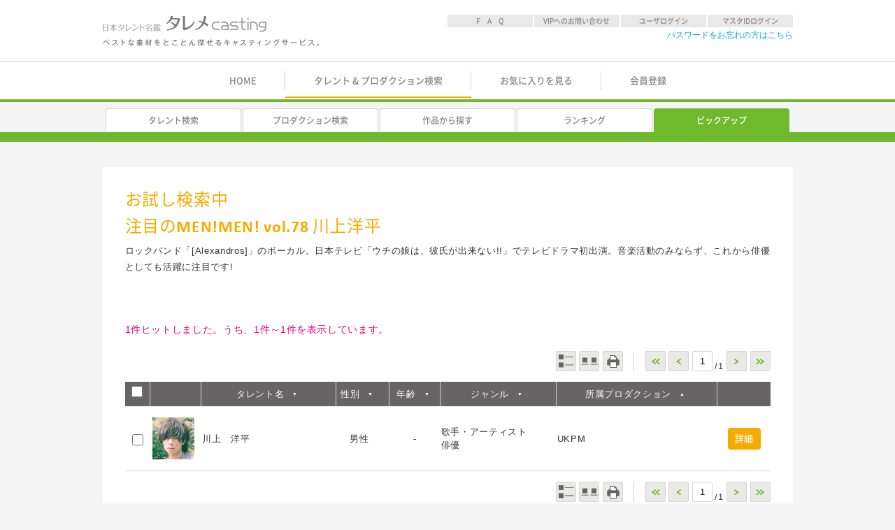

--- FILE ---
content_type: text/html; charset=UTF-8
request_url: https://talemecasting.com/_member_menu/search02.php?pickup_id=1002&init=1&sort=production
body_size: 2894
content:
<!DOCTYPE html>
<html lang="ja">
<head>
  	<meta charset="utf-8">
	<meta name="viewport" content="width=device-width,initial-scale=1,minimum-scale=1.0,user-scalable=yes">
	<title>日本タレント名鑑&nbsp;タレメcasting</title>
	<link rel="shortcut icon" href="/_common/img/favicon.ico">
	<link rel="stylesheet" type="text/css" href="/_common/css/style.css?v=20201007" media="screen">
	<link rel="stylesheet" type="text/css" href="/_common/css/fontface.css" media="screen">
	<link rel="stylesheet" type="text/css" href="/_common/css/print.css" media="print">

  <style>
    input.page[type=number]::-webkit-inner-spin-button,
    input.page[type=number]::-webkit-outer-spin-button {
    -webkit-appearance: none;
    margin: 0;
    }
  </style>
</head>
<body>
  <noscript>タレメcastingをご利用になるには、Javascriptが有効な環境が必要です。</noscript>
  <div id="wrap" style="display:none;">
        <header>
      <div class="inner">
        <p class="headerLogo"><a href="/">日本タレント名鑑 タレメcasting</a></p>
        <div id="subMenu">
          <ul>
            <li><a href="/faq.html">F　A　Q</a></li>
            <li><a href="/inq.html">VIPへのお問い合わせ</a></li>
            <li class="userLogIn"><a href="#"></a></li>
            <li class="masterLogIn"><a href="#"></a></li>
          </ul>
          <p><a href="/_member_menu/idpw01.php">パスワードをお忘れの方はこちら</a></p>
        </div>
      </div>
      <nav>
        <ul>
          <li ><a href="/">HOME</a></li>
          <li class="current"><a class="loginCheck" href="/_member_menu/search02.php?view_mode=search&init=1">タレント&nbsp;&amp;&nbsp;プロダクション検索</a></li>
          <li ><a class="loginCheck" href="/_member_menu/favorite.php">お気に入りを見る</a></li>
                      <li ><a href="/_member_menu/08c.html">会員登録</a></li><!--ログアウト時会員登録／ログイン時会員情報変更を表示-->
                            </ul>
      </nav>
    </header>

    <div id="searchMenu">

      <nav>
        <ul>
          <li ><a class="loginCheck" href="./search02.php?view_mode=search&init=1">タレント検索</a></li>
          <li ><a class="loginCheck" href="./search_product02.php">プロダクション検索</a></li>
          <li ><a class="loginCheck" href="./work.php?work_id=all">作品から探す</a></li>
          <li ><a class="loginCheck" href="./rank.php?categ_id=all">ランキング</a></li>
          <li class="current"><a class="loginCheck" href="./pickup.php?pickup_id=all">ピックアップ</a></li>
        </ul>
      </nav>



      <div class="menuBasic">
      </div>

    </div>
    <main>
      <div class="hgroup">
        <h1>お試し検索中</h1>
        <h1>注目のMEN!MEN! vol.78 川上洋平 </h1>
        <p>ロックバンド「[Alexandros]」のボーカル。日本テレビ「ウチの娘は、彼氏が出来ない!!」でテレビドラマ初出演。音楽活動のみならず、これから俳優としても活躍に注目です! </p>
      </div>
      <p class="toSchUI"><a href="javascript:void(0)">検索条件を設定する</a></p>
      <ul class="msg">
        <li>1件ヒットしました。うち、1件～1件を表示しています。</li>
      </ul>
      <div class="toolBox">
        <p class="toSchUI"><a href="javascript:void(0)">検索条件を設定する</a></p>


        <div class="aboutView">
          <div class="viewPrint">
            <ul>
              <li class="viewList">一覧表示</li>
              <li class="viewPhoto">写真表示</li>
              <li class="btnPrint">印刷</li>
            </ul>
          </div>
          <div class="pager">
            <ul>
              <li class="first"><a href="/_member_menu/search02.php?pickup_id=1002&sort=production&page=1">&lt;&lt;</a></li>
              <li class="prev"><a href="#">&lt;</a></li>
              <li class="now">
                  <form method="get" class="page-jump" data-url="/_member_menu/search02.php?pickup_id=1002&sort=production">
                    <input type="number" class="page" value="1" min="1" max="1">/1
                  </form>
              </li>
              <li class="next"><a href="#">&gt;</a></li>
              <li class="last"><a href="/_member_menu/search02.php?pickup_id=1002&sort=production&page=1">&gt;&gt;</a></li>
            </ul>
          </div>
        </div>
      </div>
      <div class="searchResult viewList">
        <div class="dataHeader">
          <p class="chkBox"><input class="checkAllTalent" type="checkbox"></p>
          <p class="photo">&nbsp;</p>
          <p class="tltName asc"><a href="/_member_menu/search02.php?pickup_id=1002&sort=talent_name&init=1">タレント名</a></p>
          <p class="tltGender asc"><a href="/_member_menu/search02.php?pickup_id=1002&sort=sex&init=1">性別</a></p>
          <p class="tltAge asc"><a href="/_member_menu/search02.php?pickup_id=1002&sort=birth_date&init=1">年齢</a></p>
          <p class="tltGenre asc"><a href="/_member_menu/search02.php?pickup_id=1002&sort=genre&init=1">ジャンル</a></p>
          <p class="tltPrd desc"><a href="/_member_menu/search02.php?pickup_id=1002&sort=-production&init=1">所属プロダクション</a></p>
          <p class="tltDetail">&nbsp;</p>
        </div>
				<div >
          <p class="chkBox"><input class="checkTalent" type="checkbox" name="chkbox_1" value="M21-0684" ></p>
          <p class="photo">
            <a href="./search04.php?id=M21-0684">
              <img src="https://www.talemecasting.com/_photo/l/m21-0684.jpg" alt="" width="60" height="60">
            </a>
          </p>
          <p class="tltName asc">川上　洋平</p>
          <p class="tltGender asc">男性</p>
          <p class="tltAge desc">-</p>
          <p class="tltGenre asc">
            歌手・アーティスト<br>俳優
          </p>
          <p class="tltPrd asc">UKPM</p>
          <p class="tltDetail">
            <a href="./search04.php?id=M21-0684">詳細</a>
          </p>
        </div>
      </div>
      <div class="toolBox">
        <div class="aboutView">
          <div class="viewPrint">
            <ul>
              <li class="viewList">一覧表示</li>
              <li class="viewPhoto">写真表示</li>
              <li class="btnPrint">印刷</li>
            </ul>
          </div>
          <div class="pager">
            <ul>
              <li class="first"><a href="/_member_menu/search02.php?pickup_id=1002&sort=production&page=1">&lt;&lt;</a></li>
              <li class="prev"><a href="#">&lt;</a></li>
              <li class="now">
                  <form method="get" class="page-jump" data-url="/_member_menu/search02.php?pickup_id=1002&sort=production">
                    <input type="number" class="page" value="1" min="1" max="1">/1
                  </form>
              </li>
              <li class="next"><a href="#">&gt;</a></li>
              <li class="last"><a href="/_member_menu/search02.php?pickup_id=1002&sort=production&page=1">&gt;&gt;</a></li>
            </ul>
          </div>
        </div>
      </div>
      <input id="init" type="hidden" value="1">


   </main>
        <footer>
      <div class="userSupport">
        <div class="inner">
          <p class="footerLogo">タレメcasting ユーザーサポート</p>
          <div class="information">
            <p class="tel"><a href="tel:0353584348">03-53584348</a></p>
            <p class="time">10:00〜18:00 土・日・祝日および弊社指定定休日を除く</p>
          </div>
          <p class="indicate">
            <a href="/company.html">特定取引法に基づく表示</a>
            <a href="/ggm_notice.html">ランキングデータの著作権について</a>
          </p>
        </div>
      </div>
      <small>
        Copyright &copy;2020 VIP Times Inc. All rights Reserved.
      </small>
    </footer>

  </div>
<input type="hidden" id="captcha-site-key" value="6LcXR7EUAAAAAI2gXQxBuYdhmeo5E8WQsR6ejDwa">
<script src='https://www.google.com/recaptcha/api.js'></script>
<script src="/_common/js/msg.js?date=20250812"></script>
<script src="/_common/js/jquery-3.4.1.min.js"></script>
<script src="/_common/js/jquery-ui.js"></script>
<script src="/_common/js/jquery.ui.touch-punch.min.js"></script>
<script src="/_common/js/jquery.cookie.js"></script>
<script src="/_common/js/custom.js?v=20240810"></script>

<script>
$(function() {
  var timerId = null;

  $('#form1 input, #form1 select').on('change', function() {

    if (timerId) {
      clearTimeout(timerId);
    }

    timerId = setTimeout(function() {
      //$('#form1').submit();
    }, 1000);

  });

  $('.page-jump').on('submit', function() {
    var url = $(this).data('url');
    url += "&page=" + $(this).find('input.page').val();
    location.href = url;
    return false;
  });

  viewBirthYearTab('birthYear'); // 仮入れ（cookieから入れたい）

});
</script>
</body>
</html>


--- FILE ---
content_type: text/html; charset=UTF-8
request_url: https://talemecasting.com/_member_menu/login_api.php?func=status
body_size: 64
content:
{"loginTypeCID":false,"loginTypeMID":false,"loginTypeIP":false,"searchLoginID":""}

--- FILE ---
content_type: text/html; charset=utf-8
request_url: https://www.google.com/recaptcha/api2/anchor?ar=1&k=6LcXR7EUAAAAAI2gXQxBuYdhmeo5E8WQsR6ejDwa&co=aHR0cHM6Ly90YWxlbWVjYXN0aW5nLmNvbTo0NDM.&hl=en&v=PoyoqOPhxBO7pBk68S4YbpHZ&size=normal&anchor-ms=20000&execute-ms=30000&cb=8y8hnhfelapw
body_size: 49330
content:
<!DOCTYPE HTML><html dir="ltr" lang="en"><head><meta http-equiv="Content-Type" content="text/html; charset=UTF-8">
<meta http-equiv="X-UA-Compatible" content="IE=edge">
<title>reCAPTCHA</title>
<style type="text/css">
/* cyrillic-ext */
@font-face {
  font-family: 'Roboto';
  font-style: normal;
  font-weight: 400;
  font-stretch: 100%;
  src: url(//fonts.gstatic.com/s/roboto/v48/KFO7CnqEu92Fr1ME7kSn66aGLdTylUAMa3GUBHMdazTgWw.woff2) format('woff2');
  unicode-range: U+0460-052F, U+1C80-1C8A, U+20B4, U+2DE0-2DFF, U+A640-A69F, U+FE2E-FE2F;
}
/* cyrillic */
@font-face {
  font-family: 'Roboto';
  font-style: normal;
  font-weight: 400;
  font-stretch: 100%;
  src: url(//fonts.gstatic.com/s/roboto/v48/KFO7CnqEu92Fr1ME7kSn66aGLdTylUAMa3iUBHMdazTgWw.woff2) format('woff2');
  unicode-range: U+0301, U+0400-045F, U+0490-0491, U+04B0-04B1, U+2116;
}
/* greek-ext */
@font-face {
  font-family: 'Roboto';
  font-style: normal;
  font-weight: 400;
  font-stretch: 100%;
  src: url(//fonts.gstatic.com/s/roboto/v48/KFO7CnqEu92Fr1ME7kSn66aGLdTylUAMa3CUBHMdazTgWw.woff2) format('woff2');
  unicode-range: U+1F00-1FFF;
}
/* greek */
@font-face {
  font-family: 'Roboto';
  font-style: normal;
  font-weight: 400;
  font-stretch: 100%;
  src: url(//fonts.gstatic.com/s/roboto/v48/KFO7CnqEu92Fr1ME7kSn66aGLdTylUAMa3-UBHMdazTgWw.woff2) format('woff2');
  unicode-range: U+0370-0377, U+037A-037F, U+0384-038A, U+038C, U+038E-03A1, U+03A3-03FF;
}
/* math */
@font-face {
  font-family: 'Roboto';
  font-style: normal;
  font-weight: 400;
  font-stretch: 100%;
  src: url(//fonts.gstatic.com/s/roboto/v48/KFO7CnqEu92Fr1ME7kSn66aGLdTylUAMawCUBHMdazTgWw.woff2) format('woff2');
  unicode-range: U+0302-0303, U+0305, U+0307-0308, U+0310, U+0312, U+0315, U+031A, U+0326-0327, U+032C, U+032F-0330, U+0332-0333, U+0338, U+033A, U+0346, U+034D, U+0391-03A1, U+03A3-03A9, U+03B1-03C9, U+03D1, U+03D5-03D6, U+03F0-03F1, U+03F4-03F5, U+2016-2017, U+2034-2038, U+203C, U+2040, U+2043, U+2047, U+2050, U+2057, U+205F, U+2070-2071, U+2074-208E, U+2090-209C, U+20D0-20DC, U+20E1, U+20E5-20EF, U+2100-2112, U+2114-2115, U+2117-2121, U+2123-214F, U+2190, U+2192, U+2194-21AE, U+21B0-21E5, U+21F1-21F2, U+21F4-2211, U+2213-2214, U+2216-22FF, U+2308-230B, U+2310, U+2319, U+231C-2321, U+2336-237A, U+237C, U+2395, U+239B-23B7, U+23D0, U+23DC-23E1, U+2474-2475, U+25AF, U+25B3, U+25B7, U+25BD, U+25C1, U+25CA, U+25CC, U+25FB, U+266D-266F, U+27C0-27FF, U+2900-2AFF, U+2B0E-2B11, U+2B30-2B4C, U+2BFE, U+3030, U+FF5B, U+FF5D, U+1D400-1D7FF, U+1EE00-1EEFF;
}
/* symbols */
@font-face {
  font-family: 'Roboto';
  font-style: normal;
  font-weight: 400;
  font-stretch: 100%;
  src: url(//fonts.gstatic.com/s/roboto/v48/KFO7CnqEu92Fr1ME7kSn66aGLdTylUAMaxKUBHMdazTgWw.woff2) format('woff2');
  unicode-range: U+0001-000C, U+000E-001F, U+007F-009F, U+20DD-20E0, U+20E2-20E4, U+2150-218F, U+2190, U+2192, U+2194-2199, U+21AF, U+21E6-21F0, U+21F3, U+2218-2219, U+2299, U+22C4-22C6, U+2300-243F, U+2440-244A, U+2460-24FF, U+25A0-27BF, U+2800-28FF, U+2921-2922, U+2981, U+29BF, U+29EB, U+2B00-2BFF, U+4DC0-4DFF, U+FFF9-FFFB, U+10140-1018E, U+10190-1019C, U+101A0, U+101D0-101FD, U+102E0-102FB, U+10E60-10E7E, U+1D2C0-1D2D3, U+1D2E0-1D37F, U+1F000-1F0FF, U+1F100-1F1AD, U+1F1E6-1F1FF, U+1F30D-1F30F, U+1F315, U+1F31C, U+1F31E, U+1F320-1F32C, U+1F336, U+1F378, U+1F37D, U+1F382, U+1F393-1F39F, U+1F3A7-1F3A8, U+1F3AC-1F3AF, U+1F3C2, U+1F3C4-1F3C6, U+1F3CA-1F3CE, U+1F3D4-1F3E0, U+1F3ED, U+1F3F1-1F3F3, U+1F3F5-1F3F7, U+1F408, U+1F415, U+1F41F, U+1F426, U+1F43F, U+1F441-1F442, U+1F444, U+1F446-1F449, U+1F44C-1F44E, U+1F453, U+1F46A, U+1F47D, U+1F4A3, U+1F4B0, U+1F4B3, U+1F4B9, U+1F4BB, U+1F4BF, U+1F4C8-1F4CB, U+1F4D6, U+1F4DA, U+1F4DF, U+1F4E3-1F4E6, U+1F4EA-1F4ED, U+1F4F7, U+1F4F9-1F4FB, U+1F4FD-1F4FE, U+1F503, U+1F507-1F50B, U+1F50D, U+1F512-1F513, U+1F53E-1F54A, U+1F54F-1F5FA, U+1F610, U+1F650-1F67F, U+1F687, U+1F68D, U+1F691, U+1F694, U+1F698, U+1F6AD, U+1F6B2, U+1F6B9-1F6BA, U+1F6BC, U+1F6C6-1F6CF, U+1F6D3-1F6D7, U+1F6E0-1F6EA, U+1F6F0-1F6F3, U+1F6F7-1F6FC, U+1F700-1F7FF, U+1F800-1F80B, U+1F810-1F847, U+1F850-1F859, U+1F860-1F887, U+1F890-1F8AD, U+1F8B0-1F8BB, U+1F8C0-1F8C1, U+1F900-1F90B, U+1F93B, U+1F946, U+1F984, U+1F996, U+1F9E9, U+1FA00-1FA6F, U+1FA70-1FA7C, U+1FA80-1FA89, U+1FA8F-1FAC6, U+1FACE-1FADC, U+1FADF-1FAE9, U+1FAF0-1FAF8, U+1FB00-1FBFF;
}
/* vietnamese */
@font-face {
  font-family: 'Roboto';
  font-style: normal;
  font-weight: 400;
  font-stretch: 100%;
  src: url(//fonts.gstatic.com/s/roboto/v48/KFO7CnqEu92Fr1ME7kSn66aGLdTylUAMa3OUBHMdazTgWw.woff2) format('woff2');
  unicode-range: U+0102-0103, U+0110-0111, U+0128-0129, U+0168-0169, U+01A0-01A1, U+01AF-01B0, U+0300-0301, U+0303-0304, U+0308-0309, U+0323, U+0329, U+1EA0-1EF9, U+20AB;
}
/* latin-ext */
@font-face {
  font-family: 'Roboto';
  font-style: normal;
  font-weight: 400;
  font-stretch: 100%;
  src: url(//fonts.gstatic.com/s/roboto/v48/KFO7CnqEu92Fr1ME7kSn66aGLdTylUAMa3KUBHMdazTgWw.woff2) format('woff2');
  unicode-range: U+0100-02BA, U+02BD-02C5, U+02C7-02CC, U+02CE-02D7, U+02DD-02FF, U+0304, U+0308, U+0329, U+1D00-1DBF, U+1E00-1E9F, U+1EF2-1EFF, U+2020, U+20A0-20AB, U+20AD-20C0, U+2113, U+2C60-2C7F, U+A720-A7FF;
}
/* latin */
@font-face {
  font-family: 'Roboto';
  font-style: normal;
  font-weight: 400;
  font-stretch: 100%;
  src: url(//fonts.gstatic.com/s/roboto/v48/KFO7CnqEu92Fr1ME7kSn66aGLdTylUAMa3yUBHMdazQ.woff2) format('woff2');
  unicode-range: U+0000-00FF, U+0131, U+0152-0153, U+02BB-02BC, U+02C6, U+02DA, U+02DC, U+0304, U+0308, U+0329, U+2000-206F, U+20AC, U+2122, U+2191, U+2193, U+2212, U+2215, U+FEFF, U+FFFD;
}
/* cyrillic-ext */
@font-face {
  font-family: 'Roboto';
  font-style: normal;
  font-weight: 500;
  font-stretch: 100%;
  src: url(//fonts.gstatic.com/s/roboto/v48/KFO7CnqEu92Fr1ME7kSn66aGLdTylUAMa3GUBHMdazTgWw.woff2) format('woff2');
  unicode-range: U+0460-052F, U+1C80-1C8A, U+20B4, U+2DE0-2DFF, U+A640-A69F, U+FE2E-FE2F;
}
/* cyrillic */
@font-face {
  font-family: 'Roboto';
  font-style: normal;
  font-weight: 500;
  font-stretch: 100%;
  src: url(//fonts.gstatic.com/s/roboto/v48/KFO7CnqEu92Fr1ME7kSn66aGLdTylUAMa3iUBHMdazTgWw.woff2) format('woff2');
  unicode-range: U+0301, U+0400-045F, U+0490-0491, U+04B0-04B1, U+2116;
}
/* greek-ext */
@font-face {
  font-family: 'Roboto';
  font-style: normal;
  font-weight: 500;
  font-stretch: 100%;
  src: url(//fonts.gstatic.com/s/roboto/v48/KFO7CnqEu92Fr1ME7kSn66aGLdTylUAMa3CUBHMdazTgWw.woff2) format('woff2');
  unicode-range: U+1F00-1FFF;
}
/* greek */
@font-face {
  font-family: 'Roboto';
  font-style: normal;
  font-weight: 500;
  font-stretch: 100%;
  src: url(//fonts.gstatic.com/s/roboto/v48/KFO7CnqEu92Fr1ME7kSn66aGLdTylUAMa3-UBHMdazTgWw.woff2) format('woff2');
  unicode-range: U+0370-0377, U+037A-037F, U+0384-038A, U+038C, U+038E-03A1, U+03A3-03FF;
}
/* math */
@font-face {
  font-family: 'Roboto';
  font-style: normal;
  font-weight: 500;
  font-stretch: 100%;
  src: url(//fonts.gstatic.com/s/roboto/v48/KFO7CnqEu92Fr1ME7kSn66aGLdTylUAMawCUBHMdazTgWw.woff2) format('woff2');
  unicode-range: U+0302-0303, U+0305, U+0307-0308, U+0310, U+0312, U+0315, U+031A, U+0326-0327, U+032C, U+032F-0330, U+0332-0333, U+0338, U+033A, U+0346, U+034D, U+0391-03A1, U+03A3-03A9, U+03B1-03C9, U+03D1, U+03D5-03D6, U+03F0-03F1, U+03F4-03F5, U+2016-2017, U+2034-2038, U+203C, U+2040, U+2043, U+2047, U+2050, U+2057, U+205F, U+2070-2071, U+2074-208E, U+2090-209C, U+20D0-20DC, U+20E1, U+20E5-20EF, U+2100-2112, U+2114-2115, U+2117-2121, U+2123-214F, U+2190, U+2192, U+2194-21AE, U+21B0-21E5, U+21F1-21F2, U+21F4-2211, U+2213-2214, U+2216-22FF, U+2308-230B, U+2310, U+2319, U+231C-2321, U+2336-237A, U+237C, U+2395, U+239B-23B7, U+23D0, U+23DC-23E1, U+2474-2475, U+25AF, U+25B3, U+25B7, U+25BD, U+25C1, U+25CA, U+25CC, U+25FB, U+266D-266F, U+27C0-27FF, U+2900-2AFF, U+2B0E-2B11, U+2B30-2B4C, U+2BFE, U+3030, U+FF5B, U+FF5D, U+1D400-1D7FF, U+1EE00-1EEFF;
}
/* symbols */
@font-face {
  font-family: 'Roboto';
  font-style: normal;
  font-weight: 500;
  font-stretch: 100%;
  src: url(//fonts.gstatic.com/s/roboto/v48/KFO7CnqEu92Fr1ME7kSn66aGLdTylUAMaxKUBHMdazTgWw.woff2) format('woff2');
  unicode-range: U+0001-000C, U+000E-001F, U+007F-009F, U+20DD-20E0, U+20E2-20E4, U+2150-218F, U+2190, U+2192, U+2194-2199, U+21AF, U+21E6-21F0, U+21F3, U+2218-2219, U+2299, U+22C4-22C6, U+2300-243F, U+2440-244A, U+2460-24FF, U+25A0-27BF, U+2800-28FF, U+2921-2922, U+2981, U+29BF, U+29EB, U+2B00-2BFF, U+4DC0-4DFF, U+FFF9-FFFB, U+10140-1018E, U+10190-1019C, U+101A0, U+101D0-101FD, U+102E0-102FB, U+10E60-10E7E, U+1D2C0-1D2D3, U+1D2E0-1D37F, U+1F000-1F0FF, U+1F100-1F1AD, U+1F1E6-1F1FF, U+1F30D-1F30F, U+1F315, U+1F31C, U+1F31E, U+1F320-1F32C, U+1F336, U+1F378, U+1F37D, U+1F382, U+1F393-1F39F, U+1F3A7-1F3A8, U+1F3AC-1F3AF, U+1F3C2, U+1F3C4-1F3C6, U+1F3CA-1F3CE, U+1F3D4-1F3E0, U+1F3ED, U+1F3F1-1F3F3, U+1F3F5-1F3F7, U+1F408, U+1F415, U+1F41F, U+1F426, U+1F43F, U+1F441-1F442, U+1F444, U+1F446-1F449, U+1F44C-1F44E, U+1F453, U+1F46A, U+1F47D, U+1F4A3, U+1F4B0, U+1F4B3, U+1F4B9, U+1F4BB, U+1F4BF, U+1F4C8-1F4CB, U+1F4D6, U+1F4DA, U+1F4DF, U+1F4E3-1F4E6, U+1F4EA-1F4ED, U+1F4F7, U+1F4F9-1F4FB, U+1F4FD-1F4FE, U+1F503, U+1F507-1F50B, U+1F50D, U+1F512-1F513, U+1F53E-1F54A, U+1F54F-1F5FA, U+1F610, U+1F650-1F67F, U+1F687, U+1F68D, U+1F691, U+1F694, U+1F698, U+1F6AD, U+1F6B2, U+1F6B9-1F6BA, U+1F6BC, U+1F6C6-1F6CF, U+1F6D3-1F6D7, U+1F6E0-1F6EA, U+1F6F0-1F6F3, U+1F6F7-1F6FC, U+1F700-1F7FF, U+1F800-1F80B, U+1F810-1F847, U+1F850-1F859, U+1F860-1F887, U+1F890-1F8AD, U+1F8B0-1F8BB, U+1F8C0-1F8C1, U+1F900-1F90B, U+1F93B, U+1F946, U+1F984, U+1F996, U+1F9E9, U+1FA00-1FA6F, U+1FA70-1FA7C, U+1FA80-1FA89, U+1FA8F-1FAC6, U+1FACE-1FADC, U+1FADF-1FAE9, U+1FAF0-1FAF8, U+1FB00-1FBFF;
}
/* vietnamese */
@font-face {
  font-family: 'Roboto';
  font-style: normal;
  font-weight: 500;
  font-stretch: 100%;
  src: url(//fonts.gstatic.com/s/roboto/v48/KFO7CnqEu92Fr1ME7kSn66aGLdTylUAMa3OUBHMdazTgWw.woff2) format('woff2');
  unicode-range: U+0102-0103, U+0110-0111, U+0128-0129, U+0168-0169, U+01A0-01A1, U+01AF-01B0, U+0300-0301, U+0303-0304, U+0308-0309, U+0323, U+0329, U+1EA0-1EF9, U+20AB;
}
/* latin-ext */
@font-face {
  font-family: 'Roboto';
  font-style: normal;
  font-weight: 500;
  font-stretch: 100%;
  src: url(//fonts.gstatic.com/s/roboto/v48/KFO7CnqEu92Fr1ME7kSn66aGLdTylUAMa3KUBHMdazTgWw.woff2) format('woff2');
  unicode-range: U+0100-02BA, U+02BD-02C5, U+02C7-02CC, U+02CE-02D7, U+02DD-02FF, U+0304, U+0308, U+0329, U+1D00-1DBF, U+1E00-1E9F, U+1EF2-1EFF, U+2020, U+20A0-20AB, U+20AD-20C0, U+2113, U+2C60-2C7F, U+A720-A7FF;
}
/* latin */
@font-face {
  font-family: 'Roboto';
  font-style: normal;
  font-weight: 500;
  font-stretch: 100%;
  src: url(//fonts.gstatic.com/s/roboto/v48/KFO7CnqEu92Fr1ME7kSn66aGLdTylUAMa3yUBHMdazQ.woff2) format('woff2');
  unicode-range: U+0000-00FF, U+0131, U+0152-0153, U+02BB-02BC, U+02C6, U+02DA, U+02DC, U+0304, U+0308, U+0329, U+2000-206F, U+20AC, U+2122, U+2191, U+2193, U+2212, U+2215, U+FEFF, U+FFFD;
}
/* cyrillic-ext */
@font-face {
  font-family: 'Roboto';
  font-style: normal;
  font-weight: 900;
  font-stretch: 100%;
  src: url(//fonts.gstatic.com/s/roboto/v48/KFO7CnqEu92Fr1ME7kSn66aGLdTylUAMa3GUBHMdazTgWw.woff2) format('woff2');
  unicode-range: U+0460-052F, U+1C80-1C8A, U+20B4, U+2DE0-2DFF, U+A640-A69F, U+FE2E-FE2F;
}
/* cyrillic */
@font-face {
  font-family: 'Roboto';
  font-style: normal;
  font-weight: 900;
  font-stretch: 100%;
  src: url(//fonts.gstatic.com/s/roboto/v48/KFO7CnqEu92Fr1ME7kSn66aGLdTylUAMa3iUBHMdazTgWw.woff2) format('woff2');
  unicode-range: U+0301, U+0400-045F, U+0490-0491, U+04B0-04B1, U+2116;
}
/* greek-ext */
@font-face {
  font-family: 'Roboto';
  font-style: normal;
  font-weight: 900;
  font-stretch: 100%;
  src: url(//fonts.gstatic.com/s/roboto/v48/KFO7CnqEu92Fr1ME7kSn66aGLdTylUAMa3CUBHMdazTgWw.woff2) format('woff2');
  unicode-range: U+1F00-1FFF;
}
/* greek */
@font-face {
  font-family: 'Roboto';
  font-style: normal;
  font-weight: 900;
  font-stretch: 100%;
  src: url(//fonts.gstatic.com/s/roboto/v48/KFO7CnqEu92Fr1ME7kSn66aGLdTylUAMa3-UBHMdazTgWw.woff2) format('woff2');
  unicode-range: U+0370-0377, U+037A-037F, U+0384-038A, U+038C, U+038E-03A1, U+03A3-03FF;
}
/* math */
@font-face {
  font-family: 'Roboto';
  font-style: normal;
  font-weight: 900;
  font-stretch: 100%;
  src: url(//fonts.gstatic.com/s/roboto/v48/KFO7CnqEu92Fr1ME7kSn66aGLdTylUAMawCUBHMdazTgWw.woff2) format('woff2');
  unicode-range: U+0302-0303, U+0305, U+0307-0308, U+0310, U+0312, U+0315, U+031A, U+0326-0327, U+032C, U+032F-0330, U+0332-0333, U+0338, U+033A, U+0346, U+034D, U+0391-03A1, U+03A3-03A9, U+03B1-03C9, U+03D1, U+03D5-03D6, U+03F0-03F1, U+03F4-03F5, U+2016-2017, U+2034-2038, U+203C, U+2040, U+2043, U+2047, U+2050, U+2057, U+205F, U+2070-2071, U+2074-208E, U+2090-209C, U+20D0-20DC, U+20E1, U+20E5-20EF, U+2100-2112, U+2114-2115, U+2117-2121, U+2123-214F, U+2190, U+2192, U+2194-21AE, U+21B0-21E5, U+21F1-21F2, U+21F4-2211, U+2213-2214, U+2216-22FF, U+2308-230B, U+2310, U+2319, U+231C-2321, U+2336-237A, U+237C, U+2395, U+239B-23B7, U+23D0, U+23DC-23E1, U+2474-2475, U+25AF, U+25B3, U+25B7, U+25BD, U+25C1, U+25CA, U+25CC, U+25FB, U+266D-266F, U+27C0-27FF, U+2900-2AFF, U+2B0E-2B11, U+2B30-2B4C, U+2BFE, U+3030, U+FF5B, U+FF5D, U+1D400-1D7FF, U+1EE00-1EEFF;
}
/* symbols */
@font-face {
  font-family: 'Roboto';
  font-style: normal;
  font-weight: 900;
  font-stretch: 100%;
  src: url(//fonts.gstatic.com/s/roboto/v48/KFO7CnqEu92Fr1ME7kSn66aGLdTylUAMaxKUBHMdazTgWw.woff2) format('woff2');
  unicode-range: U+0001-000C, U+000E-001F, U+007F-009F, U+20DD-20E0, U+20E2-20E4, U+2150-218F, U+2190, U+2192, U+2194-2199, U+21AF, U+21E6-21F0, U+21F3, U+2218-2219, U+2299, U+22C4-22C6, U+2300-243F, U+2440-244A, U+2460-24FF, U+25A0-27BF, U+2800-28FF, U+2921-2922, U+2981, U+29BF, U+29EB, U+2B00-2BFF, U+4DC0-4DFF, U+FFF9-FFFB, U+10140-1018E, U+10190-1019C, U+101A0, U+101D0-101FD, U+102E0-102FB, U+10E60-10E7E, U+1D2C0-1D2D3, U+1D2E0-1D37F, U+1F000-1F0FF, U+1F100-1F1AD, U+1F1E6-1F1FF, U+1F30D-1F30F, U+1F315, U+1F31C, U+1F31E, U+1F320-1F32C, U+1F336, U+1F378, U+1F37D, U+1F382, U+1F393-1F39F, U+1F3A7-1F3A8, U+1F3AC-1F3AF, U+1F3C2, U+1F3C4-1F3C6, U+1F3CA-1F3CE, U+1F3D4-1F3E0, U+1F3ED, U+1F3F1-1F3F3, U+1F3F5-1F3F7, U+1F408, U+1F415, U+1F41F, U+1F426, U+1F43F, U+1F441-1F442, U+1F444, U+1F446-1F449, U+1F44C-1F44E, U+1F453, U+1F46A, U+1F47D, U+1F4A3, U+1F4B0, U+1F4B3, U+1F4B9, U+1F4BB, U+1F4BF, U+1F4C8-1F4CB, U+1F4D6, U+1F4DA, U+1F4DF, U+1F4E3-1F4E6, U+1F4EA-1F4ED, U+1F4F7, U+1F4F9-1F4FB, U+1F4FD-1F4FE, U+1F503, U+1F507-1F50B, U+1F50D, U+1F512-1F513, U+1F53E-1F54A, U+1F54F-1F5FA, U+1F610, U+1F650-1F67F, U+1F687, U+1F68D, U+1F691, U+1F694, U+1F698, U+1F6AD, U+1F6B2, U+1F6B9-1F6BA, U+1F6BC, U+1F6C6-1F6CF, U+1F6D3-1F6D7, U+1F6E0-1F6EA, U+1F6F0-1F6F3, U+1F6F7-1F6FC, U+1F700-1F7FF, U+1F800-1F80B, U+1F810-1F847, U+1F850-1F859, U+1F860-1F887, U+1F890-1F8AD, U+1F8B0-1F8BB, U+1F8C0-1F8C1, U+1F900-1F90B, U+1F93B, U+1F946, U+1F984, U+1F996, U+1F9E9, U+1FA00-1FA6F, U+1FA70-1FA7C, U+1FA80-1FA89, U+1FA8F-1FAC6, U+1FACE-1FADC, U+1FADF-1FAE9, U+1FAF0-1FAF8, U+1FB00-1FBFF;
}
/* vietnamese */
@font-face {
  font-family: 'Roboto';
  font-style: normal;
  font-weight: 900;
  font-stretch: 100%;
  src: url(//fonts.gstatic.com/s/roboto/v48/KFO7CnqEu92Fr1ME7kSn66aGLdTylUAMa3OUBHMdazTgWw.woff2) format('woff2');
  unicode-range: U+0102-0103, U+0110-0111, U+0128-0129, U+0168-0169, U+01A0-01A1, U+01AF-01B0, U+0300-0301, U+0303-0304, U+0308-0309, U+0323, U+0329, U+1EA0-1EF9, U+20AB;
}
/* latin-ext */
@font-face {
  font-family: 'Roboto';
  font-style: normal;
  font-weight: 900;
  font-stretch: 100%;
  src: url(//fonts.gstatic.com/s/roboto/v48/KFO7CnqEu92Fr1ME7kSn66aGLdTylUAMa3KUBHMdazTgWw.woff2) format('woff2');
  unicode-range: U+0100-02BA, U+02BD-02C5, U+02C7-02CC, U+02CE-02D7, U+02DD-02FF, U+0304, U+0308, U+0329, U+1D00-1DBF, U+1E00-1E9F, U+1EF2-1EFF, U+2020, U+20A0-20AB, U+20AD-20C0, U+2113, U+2C60-2C7F, U+A720-A7FF;
}
/* latin */
@font-face {
  font-family: 'Roboto';
  font-style: normal;
  font-weight: 900;
  font-stretch: 100%;
  src: url(//fonts.gstatic.com/s/roboto/v48/KFO7CnqEu92Fr1ME7kSn66aGLdTylUAMa3yUBHMdazQ.woff2) format('woff2');
  unicode-range: U+0000-00FF, U+0131, U+0152-0153, U+02BB-02BC, U+02C6, U+02DA, U+02DC, U+0304, U+0308, U+0329, U+2000-206F, U+20AC, U+2122, U+2191, U+2193, U+2212, U+2215, U+FEFF, U+FFFD;
}

</style>
<link rel="stylesheet" type="text/css" href="https://www.gstatic.com/recaptcha/releases/PoyoqOPhxBO7pBk68S4YbpHZ/styles__ltr.css">
<script nonce="1PYGxbvH3qL8VeXdXGlzEA" type="text/javascript">window['__recaptcha_api'] = 'https://www.google.com/recaptcha/api2/';</script>
<script type="text/javascript" src="https://www.gstatic.com/recaptcha/releases/PoyoqOPhxBO7pBk68S4YbpHZ/recaptcha__en.js" nonce="1PYGxbvH3qL8VeXdXGlzEA">
      
    </script></head>
<body><div id="rc-anchor-alert" class="rc-anchor-alert"></div>
<input type="hidden" id="recaptcha-token" value="[base64]">
<script type="text/javascript" nonce="1PYGxbvH3qL8VeXdXGlzEA">
      recaptcha.anchor.Main.init("[\x22ainput\x22,[\x22bgdata\x22,\x22\x22,\[base64]/[base64]/[base64]/[base64]/[base64]/UltsKytdPUU6KEU8MjA0OD9SW2wrK109RT4+NnwxOTI6KChFJjY0NTEyKT09NTUyOTYmJk0rMTxjLmxlbmd0aCYmKGMuY2hhckNvZGVBdChNKzEpJjY0NTEyKT09NTYzMjA/[base64]/[base64]/[base64]/[base64]/[base64]/[base64]/[base64]\x22,\[base64]\\u003d\\u003d\x22,\x22FEXDsMOMw7fDn8ORLcKDUTvDiyhIXcKiJV5Yw43Dr1LDu8OXwptgFhI+w5oVw6LCnMOewqDDh8KPw4w3LsOhw49awofDiMOwDMKowowrVFrCoQLCrMOpwp/[base64]/w4BnNcObwr50DMO4w7cnZsKZBsOowrk8w7poaQnCisK6TDTDqA7CjyTClcK4IMOKwq4awoTDrQxEMAE1w4F7woE+ZMKNRFfDoyBYZWPDv8K3wppufsKKdsK3wro7UMO0w45SC3IswozDicKMCU3DhsOOwrvDusKoXwt/[base64]/[base64]/[base64]/Drhs3w43CnywEcy3DgMOxw6HCosOvwog3wpXDnidrwrzCvMOMHMKxwp4dwq7DgDPDqcOoAjthFMKhwoUYQFcBw4APYxU1OMObKsOUw7fDnMOtJzwfPxwfHMK8w7tdwqBAPB3CgA4Iw6zDn0IMw4g9w6jCtGwUY0vDl8OFwph/N8O5w4bDpUDDvMOPwoPDisOFasOTw4PCjh8XwpJKYMKDw5LDn8KSElo6w6XDsVXCvMODPT3DnMOZwpnDiMKRwovCnTPDi8K2w6/CrUlZOmQCbw4xNsKREGElQThSEQjCkB3DoktYw5TCn1YQFsOEw7InwqTCgRHDiyXDtsKgwp85C0ksDsOgfC7CtsOlUyjDtcOjw712w600BMO+w753X8O/eRtwX8KMwpTDgAdQw4PDlDzDi1XCnUvCk8O9woVyw7/ChgXDpntOw6YUwqrDnMOMwpESZgnDnsKvdDssHGRJwoBGIVnCkMOOdsOGDUtfwoxywqN3AcKdD8Osw6/Du8K0w5fCsQsKZcK4IWbChGZeOgoHw5N9WX4Ke8KMH0xrbV5lUG1oeEB1CMONBRVjwobDiG/[base64]/CicK7YcKQfcKGwp5jwqRQScOVwokZH8OrwroWw6vCtWLDl10qZkDCv38yCsKcw6HDksOdAhrCpFx2w48fw4gnw4PCsw0vD0DDvcOnw5EawpTCpsK+w6pQTVZCwrfDscO2wonDk8KewqANZMOUw5LDl8KPe8OjDsOAC0ZZI8O7wpbCrTE/wr7CuHp3w49Iw6LDqjoKR8KAAMKIY8OGe8Ozw7UnC8KYKnLDt8OiHsKtw5ZXaB/Ci8KPwr7DonrCsnIlKUZuOiwLwrPDgB3DsTjDlsKgckzDt1rDvjzCiE7CvsKkwrRQw4kDYRsjwqnCkAwAw4DDm8OxwrrDt2R3w6jDl3oGTHh6w4RSa8KDwp/CjEfDt3TDksOHw6kowr1CcMOPw5jCnCMfw4lfCXsWwr9VJTYQcUdOwp9gesKOMMKsI00ndcKBTAjCklfCgAnDlMKZwpbCg8KKwoxbwrA1RMOeV8OfPSQLwot6wp1hF0zDosOdJHBtwrLDuEPCigTCpG/[base64]/w7gXR8KCQsO6dyNCw4h0bC7DtExKFFU8w4LChMK7wqIiwo3DlMO8ekDCqjjCh8KbF8Oxw4LCpWzCicOFAcOMB8O2Znp5w4gNb8K8LsKIHcKfw7rDmi/[base64]/[base64]/wotfTjg+BMKqw5/CmsKtHUwFEWMYw54NACTCvcO3GcOaw7rCpMOhw6PCuMOCLcOURSzDm8KLPsOrVj/Dp8OWwoMkwp/DjMKHwrDDikzCqmHDmcKsRzzDkGrDh0hgwoTCvMOuwr8AwrHClMKLTcK/wq3Ct8Kwwr9pV8KUw4PDmhHDg0jDrXjDpSTDvcOXe8KywqjDocKQwo/DrsOcw5nDq0/CqsOkcsOHeB/CksOxN8KFw4sKB1JaFsO1RsKqaz8Ed1/[base64]/CmFMyw7/DsFzDjMKlwq3CuGfCiAweB3Mow5jDqWTCqUd7WcOOwrkWRA7DixFWQ8KRw4XDglB8woDCr8OMUjjCj2TDqsKIScOTTGLDnsKbKxYaAk0kfEh9wq/CskjCrG5Gw6jCgi/CmUpSBsKFwrrDtFfDn0Ihw57Dr8O0MgfClMO4XcOkfnQ6UhLDhyxZw74KwprDul7Dt3MiwpfDisKAW8KYPcK3w7/DrcK9w4dUWcOoEsKRennDtz/Dg08WNyHCtMKhwqMOSVpEw7/DtEk+dSbCuVNFEsKEWFFBw4LChzXCowEdw6cywpFtHBXDuMKrGUspWCNAw57Dhx5Xwr/DncK/[base64]/wr7Dp2YwaAMRw5/DkAc1wpvDvsOtw6gmw6xzC1DCtsOZfcOlw6U4eMKrw4dWaRLDp8OXZsOGRsOsdirCnWPDnDnDrmLCssK3BcKhNcOQD17DiCHDpQrCksOPwpXCtsOAw5o1f8OYw5gdGADDtFfCtmnCrmzDqVokcgbDlMOMwpTCvsK2wo/Cij4pblXDlHhQX8Kkw6HDscKswp7DvhzDkRJfB2EgElk/d3zDhn/Ct8KGwq3CiMK+VsO1wrbDv8KFQm3DjGrDpHHDjMOOL8OBworCucKnw67DucKaGDtPwoEPwrDDt2xRw6XClcOUw4c4w45Gwr/CjsKBdQnCr1fDs8OzwoMrwqs4XMKcw73Cu1/DtMOGw5zDv8O8PDjDk8OOw5bDoALChMK1AWLCrUohw47DucOowqElQcOew7LCkTtew6FjwqDCksOBbMKZA2/[base64]/Cm8OKJXNvMQDCocOuw7fCtGnDiMO+T8KfCMOpDhTDv8OsPsO8GsKCdwvDiwkubF/CrsKZb8KCw6/[base64]/PsOIM8Kawr3Dl8KTFcKtBMOTwrJ4OMKzdcODXsKKDsOeGMK/wo3CmjIww6Ngc8KxUmQ8O8KZwqDDggXDsgd/w7jCqGDCt8Ogw5HDgDHDrcOCwo3DrsKpRcOGGzDDvMO1LsK9GSVLQjJrcQDDjjhCw7rCpEbDnG7CuMOFDcOnfWQkLEbDv8KBw5IHLz7CnMOnwoPDs8K/w4gDb8KuwoFiTMK8cMOyecOow6zDl8K/I2jCnhxOH3wdwoQsNMOzBwQAYcKfwpnCicOqw6F1KMOJwoTDggU6w4bDocOjw4bCusKZw6h6wqHCkXLDnQPDpMKbwpLCvcO6wrnCgsOWwoPCkcKjGD0xOsOSw5Bawpc1a0jCjGDCtMKFwpfDiMOSD8KcwoDCiMOeBU8LdAEzScOhTMOdw7jDvkjCkTknw5fCiMK/w7DDnT3Dt3nDrgLCsFTCrWQGw64aw7gUw4B7w4TDgm8Sw4hYw7jCosOUJ8OMw5kSLMKZw6/[base64]/CnsO/w7Jww6jDsE7CvkVUOcOBwrrCiRpQKUjCsVw2O8KqIMKhNMKrF0/CpTJRwqjCusOmP2DCmkE/UMOzdcKywoEBUVbCo1Bswr/DnjxGwpLCkzA/DMOiUcOIISDCh8OuwqrCtCTDiUx0NsO+w5jCgsOALyXDl8KYesOTwrM4fUHCgH4Cw6nCsi4Ww6g0wph+wpfDqsKJwoXCgFRiwq/Duz8CHMKVLBZgdMO6DGZtwp0Sw4ZlMmXDrFfDlsO1w7FCw6bCjcO2w4BWw7NTw61ewrfClcOmbsOENl1fQSLCvcOUwpMrwovCj8K2w7IaDTpTZhY8wplWC8ODw5Y2PcKudgoHwqTClMKiwobDuWVVwrcvwp/CiwrDlyJlMMO7wrbDkMKGwpF2MBzDrSfDnsKHw4RvwqU/wrZowoY8wp0+eRTDpBZYeBoTMcKaW03Dk8OqLGrCoWpLJ3Vww5g/worCuA0xwrEKQi7CtDdNw4rDgzZxwrHDl0vDhwcGJMOKw6fDk2QWwqrCrCxYw7FYZsK4W8KeMMOHAMKvPcOMOmR3w7Zew6XDjTcWFyVBwqHCtsKrBjsZw67DvUg8w6oEwoDCsnTCpRXClwfDi8ODG8Knw6FIwoAKwrIyesO6w6/CmFMGdsOjTznDqErClsKheSHDgGRkaWF+ZsKwLxcew5MrwrzDsy5Mw77DjMOAw4fCgHQ/I8KOwqnDucObwppywqA4LmERbCPCmTHDuCzDlX/Cv8KUW8KIwqfDqGjCkn8fw48XDsKtOX7Cn8Kuw5PDisKHAcKNeyEtwr9YwqR5wr5xwqVcRMKED14cC2omRMOuFgXCv8KMw6AewqHDjgtMw74Ewp89wpxWDUxCB3ssa8OMbRLColnCvcOfV1Z9wqrDm8OVwosVw7LDuFwdUyMmw6TCt8K4EMO6PMKowrdjUWHChg/ChEt5wq54HsKZw5PDvMK1NMK8YljDt8ORYcOtDMKZEUPCosKsw4PCuwDCqildwrEeXMKZwrhCw4fCncOhNh7CocOqw4IWLxwHw6cYVg0Sw65kb8KHwq7DlcOqflE0DTPDj8KBw5/DuU/Cs8OcXMKCD3jDlMKKE0rCjiRnFw1WYcKjwrDDj8Kvwp7DoB8bLcKlBwrCiEkowq52wrHCqMKSVwByasOIQsO4LUrDryPCs8KrPXwuOFkfwqzDvHrDokDDsC7DgsO1EsKZK8K/w4nCksOyNHxbwq3CocKMDj9QwrjDhsOuw4vCqMOOdcK+ZWJ6w504wrg9wqTDucOfwrsBHFXCvMKnw4lDSyoawrQgE8KDaFbCikZGD0Jtw7NKS8OST8K7w7UJw5d1CsKJQgJCwp5SwozDmsKaSEtcwpHChcOvwprCpMOgYGbCoXUTw4/DuCEsX8KiK2sRSUXDoBbDlwMjw7olZ2FswrN7a8OxUR1Kw7bDvybDlsOvw4QswqTCsMObwrDCkyAAZMOhwqHDs8KBZcKvKyPCrzzDuk7Dm8OPbsKswr8TwqnDqi4awqhbwoXCqX4Aw6DDhm3Di8O/wrzDhMKaKMKGem5vw7rDoSMCEcKRwqQ7wpBew6R3Cx0XfcKew5R2FCVMw5Row77CmWkZUsKxYDYEIHTCml7DrB94wrl9w4PDvcOtIMKdZ3pDMMOEPcO6wrITwrJJJDHDsip+OcODbmPCiDDDosOhwps1SMKrasOgwoJEwrwyw7HDrzsCwosvw6t/[base64]/Dk8KTwrEBD8OSw7/[base64]/DnMKmw6xdDAJTw40zw6fCti3Coz9VUcOtw6fCuyvCnMK/[base64]/DtMKjwoQTw61vI8KfR8Omw4PCl8OYMMO+w6DCrWtTA8OkMDLCrUIKwqXDvA7CmDo4bsORwoYXw5vCmBBBbk/ClcKww6M6U8Kaw6LCpcOrbsOKwoIDVyvCu2TDlzxXwpHDs1xLUcKbH37DsyRgw7p5VMKLPcKoaMK+WVsywpQdwqVKw4Ebw7JQw4bCnS0ganYjY8KTw7F8acO1wp3DmcKjHMKNw77DqlNEBsOfX8K6TU7CgCd0w5cZw7TCsTp8TRlHw73CuHgpwrd/[base64]/LWXDmxd+w51Sw4rCrMK8w5wkLsKXworCp8O/JGHClMK9w64Sw50Uw6gHMMK0w59Gw7FTJijDixHCs8KVw5UFw6Iow4LCjcKDJsKFXSrDpMObFMObJ33CmMKEKQnDnnZdYxHDlgnDvVsmZMOdCcKUwojDgMKYWcKTwoo0w5sAY0kwwqMmw4LCmsOzYMKZw7ADwrUuBsKSw6bCmMOywoZRG8Kqwr4lwovCn2LCgMOPw6/Co8K5w64VPMObYcKzwqjDoRXCo8KwwqthEwoUa0/CucKlVGEpLsKmRGnCj8KxwrnDtRgSw7bDgUDCnAfCmwNSH8KOwq3CqWt3wpfDkxVBwpzCt1zClMKQEn06worDu8K5w7/DglTCn8OhFsOcXyMIHBdVTcO6wo/CklkYYRnDscOcwr7DhMK4ecKlw5tZSxnCmcOcRw0EwrfCv8OVw7l0w6Qlw53Cn8Ole0cee8OlJcO2w4/CmsOxQsKMwpEhP8KUw5rDniJBZMKsdsOzG8OgcsO8GSrDocObSVpzCQBLwrBqJx9decOKwo9PJD5Aw4M1w7rCpgLDsFBvwpggWyjCqcK/wo0+CMOTwr5/wq/CqHHCti06DQnClcOlBcOTRmLCrV/CtSQww7rDhExWccODwoFEUm/ChcOywqbCjsOFw4jChcKpZcO8H8OjdMO/YMKRwq98Y8O1VwsHwr/Dh3PDt8KMTcOow7c/SMOKQMOhw6pZw7I6wpzDncKYWTzDiwvCkhIuwofCl1nCksOfaMOgwpcRc8KQJTh9wpQwJ8OfABwpHl4awr/[base64]/Cnh/[base64]/eyHCgBRVQMKSNMKEwp7CiUHDrCA3wqcvwr9pw4FSw4PDpMOXw6nDuMKVQhnChDgKUzsMESdawotrwrhywp96w6VgAiXCmRzCg8KIwoIAw69Sw6vCmlgwwpfCqmfDq8KMw5/CmHbDggnDrMOhGzp/AcOiw7hcwrTClMOQwpATwrhUw60BSsOpwqnDk8KsFXbCoMO5wqs5w67DiCohwq/Ci8KpKWYWdyjChG1gW8OdWULDvcKdwqPCnHLCoMOWw5TCssKlwqAWcsKoWMKeDcOlw7XDuV5KwoVZwrjCuT9gGsKYVcOUWS7ClgY7GsK1wozDvsOZKDIYD0vCh2/CgFrDnlcXEsOlYMORW2rDrFjDnybDpVPDvcOGUcO0wo/[base64]/DhU/CjcO9woLCuEUfTzZ0w47DvmHClDRBNxFSw4DDtBtPaiVpOMKwb8ORJAvDiMKiaMO2w6tjSDpiwpDCm8O2CcKDKBwaFMOjw6TCvAbCnWtmwr7DpcO8w5rCtcOPwoLDr8KFwp0FwoLCjMKfOcO/wqvChzAjwrM9YCnCpMKyw5jDvcK8LsO4cE7DucOycjHDmETCucK/w6w9UsKYwp7DlwnCvMKdUlpVNsKkfsKpwqLDtcKrwpknwrfDtF1Ew4jDscKFwqlHSMOQS8OrNkzCo8O9D8KmwoMyKnkLasKjw7t2wpdSB8K4LsKKw6PCtwnCvcOpL8Ozb3/DgcOHfcKyHMOdw4p2wrPCn8ODRDwlR8O8RSdbw5NMw4J1cwgPOsO3b0MzQ8KNYX3DvGjDl8O0w78tw6nDg8KDw7fCi8OhY1Zxw7VOS8O1E2PDl8KFwr9QLFw7wp7DpzDDhhAmF8Kbwr19wqtkQMKBZsKjwpPDhWJqcWNMDl/DhV7DuyvCn8Kdwq3Du8K4I8OrOW9CwqLDhgQuRcK6w47CrREhN0DDowhywr8tE8KfOmjDusOHDMK+WiR6cgVGPMO1VxzCkMO4w4kMEXghwpnCi0tIwprCsMOVaBUwbDp6wpBvwpDCu8Oow6XCrVHDnsOsCMK3wpXCsC/DsX/DqA9hMsO1dg7CmcKxY8Onwo9IwrbCq2TCk8Kpwr9Ow6B+woLCr30rU8KmQWgCw6gIw7sowqfCrlAPbcKdw7tKwrLDg8Ohw5zCmTcuInXDhcKSwqAew6jClQNMdMOZU8Kow7Vcw5wGTE7DhcO2wrLCpRQaw5zDmGgnw6rCiWc/[base64]/CghXDjsKATcKkw6fCn8KjSQLDpMKZaTHDnMKqey8MCsKUWsOfwqTCpiTDpsKWwrrDnMOewqrCsGJjOUp9wqFnJyvDrcKiwpUFwpI1wo8/wq3DlMO4dx95wr11w5zCrjvDncO3CsK0UcOmwqPCmMKPcVtmwq8RclgbLsKxwovCpyTDn8K7wr0AaMO2AgExwovDnXzCvGzCmD/[base64]/Ckz1zw7cbwr4EcCoGw4NoVRvDsy08w4rDrMKSbhZ6w4pOwpg0wrzDkDDCmWnDlMKewq7DnsK+GFJfTcK8w6rDnSzDvT9ELcO5NcOUw70kLMOkwp/Cn8KAwrnCrsOhCQt/aQXDuGTCvMONwoHCvQsVw6PCv8OBGVfCh8KVQsOVCsOdwr/DjnHCtyZ4aXfCszUBwpHCmjVdUMKGLMKMSlDDjkfChEUVVcO3BcK+wpDCnWYOw4HCssK6w75UKB7DtE1tHQzDuxQ8wpfDsXnCgn/CjydPw5oXwq7CuDxSFWExXcKPFG8rWcOWwp8Gwrk/w49XwpIeXTHDih5QD8KTbsKpw43CoMOQw47Cn1I5csOKw551ZsONKG4DdG44wr8uwpxdwovDtMKsZcOBw7vDgMKhRjsheU3DtsOIw48wwrNfw6DDqgPClsOSw5ZUw6fDojzCicOeSUEyeGzDtcK1XC0Jw5LDrBDDgsOBw75wbAULwoYCAcKGbMOzw6sEwqc7CsKnw5/CjsO5IcK+wrNGRyHDuE8dRMKCeU7DpWV+wqfDlWlSw5YAN8OMUhvCrALDsMKYaVDDkHgew6tsVMKmKcK7X0QGcw/CiXfDhsOKElDCvR7DgEgEdsKxw55CwpDCl8KMVXF+IzVMH8OCwoDDnsOxwrbDklF8wqJnd0vCsMOMFnDDvsOuwr8OA8O6wrHDkh0MX8O7IgvCqyPCh8KgCQMTw609STTDmV8Cw57CrFvCs3pKwoMsw77DrGoFCsOqRMOqw5Eowp40woo8wofDk8K4wqbCmCXDpMOzWQ/DhcOCCcK8UU3Dt04ZwrkcPcKiw67ChsOLw5t4woJawrIEXzzDim3CvC8vw6HDhMOTQcK8Pn8ewpEhw7nCisKIwqDDgMKIw6/Cn8K8wqdfw4QgKjMrwpgGOMOUw67DnVZgdDAmasOIwpjDocOZP2HDmlrCrCJDHcKTw4/DicKdw5XCi1AswqDChsOCbcOfwoM1KhHCtMOXa0Mzw7PDszXDkRtWwqNLPktPaF/Dmn/[base64]/[base64]/CoBtRwqTClsKrbMORwrvDkcKWw5UMA1PCjADCtMOowq3CpG0ywr4HbsO0w7jCoMKsw47CjMKTO8OSCMKjwoLDl8Oqw4nDmiHCqkYNw5LCmAjChE1Lw4HCpQ9ewojDgxlqwp7CsG/DpmjCksKrBcOpSMKEZcKqw6k8wpTDkVDCvcOyw7xWw4UHMA8UwrRfM1pyw7gjwqFFw6o/w7LCucOoK8O6w4zDhcKaAsOFOFBaOMKPbz7DsG/DpBvCiMKKJMONM8O6wps/w6vCqArCjsKswqTDg8ONT2hNwrMRwo/DscKyw78IE0orRsKDViXCj8O2RUzDvcKraMKETF3DsxMOZMK7w6rCnGrDk8OlVl8wwq4swqoAwppfDQYRwoZWw67DhGpEKMOvfcKzwqdWblsXX0zCjjEMwrLDm33DqsKhaH/DrMO4N8Omw5nDm8OEDMOSD8OGCn/ChsOdMSJew5IsZMKOeMOfwozDgyU5Hn7DqEgPw6Fwwq8HXE8bHcKGdcKqwqUdw7hqw5kALsKCwphnw5FCc8KNF8K/woQow5/CgMOhZAxIQyLCl8OKwqTDlcONw7XDmMKYwqN6B3PDgsOGRsOSw6PCkgxLcMKFw6ZTZ0fCjsOjwrXDpDzDosKiHQHDiF3CpTo0VcKOV1/DtMKFw4BUwqLDjnJnFWJnCMOCw4A7f8KXw5sfe1zCvMKIXkbDjMOFw5IKw7jDn8Kxw5FBaTMNw7PClx1kw6FrciY/[base64]/DpMOpwrfDuh7DgT3DucO/w7Zlwr3DhzF1woPCijnDn8Kcw4fDu0QKwrorw513wrvDh2XCrTXDmXnDi8OUMjfDgsO7wpjDvnosw5YEI8Kqw5Z/IMKIfMO9w57Cg8OwDQTDqMObw7Vuw6pEw5bCvT92JFLDn8Onw5/Chj1qT8O0wq3CncOFaCrCosOUw71MScOLw6kNcMKdw5AwJMKdRxjCtsKeD8OrTnbDi0tow7wraSjCl8Knw5LDl8OQwpzCtsOjfHxswrLDjcKnwrUNZkLDgsO2QEXDqMOYa3LChMOEw7AuOsOIMcKKwpc6SHHDksKow5DDuSrDicKXw5XCvi3DhcKQwoNySXJHOXpxwo/DtMOvNRLDuRAdScKww7Zkw6EYw4hfBlrDh8OWG0fDrMKPNcO0w5nDsy9pw77Co2N9wr9swp/DoijDjsORwq5rFsKQw5zDrMOXw4PDq8KawoVYHjbDvjhdSMO+wqnCicKHw6zDk8KMw4vCiMKGCMObR0nDrMOMwqMEKWFQPsKLHFHClsK2wqDCrsOYVMK3wpfDoGHCk8KIwoDDuGdHw4TDgsKHNMOTcsOqYGJWNMKiagVdAwrCmmVRw4BaOwdcB8O0w47DhG/[base64]/[base64]/wpzDpsKYwphbwrh6N2sdIsKkAC0vK8KxwoLDksKhTsOKIsOvwo/DqsO2A8O7IsO9w5QNwr9jwpvCisKRw4wHwrxcw4/Ds8KtJcKgbcK/[base64]/CjAUaw6/DscKowr0Bw5MWwoLChcKtwqTDkGjDlMKVwp/DsE15wqpJw503w4vDlsK5WsOPw4FyCsOqfcKMQx/Dn8KawooNw5nChWDCoyRlBQnCjDNWwr7DpCxmYinDhnPCoMOVTcOMwpoyeUHDvMKpCjUhw67CvcKpw5zCosKWJsONwoRDLEPDrsO4RkYRw5XCrkHCjcKYw5LDrWXDiXfCv8K8SkMyA8KXw6oZCmHDi8Kfwp0BMH/CtsKMSMKPPQ4tNcKycTwhC8KJcMKaF0AEYcK+w6/DqsObOsK2chInw6DDgQInw7HCpQjDk8K0w7A4Vl3CisOpY8OeF8OXYsKoWDEUwoNrw43Clx/DrsO6PE7CusKgwr7DkMKOO8KDPxMlS8KfwqDDvis8XkYowonDvsO/NMOLMgRWB8OzwqXDg8KLw45yw5HDp8KIMgDDn11zSws+dsOgw7Zvwp7DigXDpMKuI8OCf8OlZE9nwqEDVH9bfC8IwpYzw7/CjcKCNcKow5XDl0XCoMKBCMOuw78Ew4QpwpF1L0ZYOwPDtjsxXsKUwpoPWzbDrMKwXn9Lwq4iZcOJT8OZMhx5w7YVKcKBw5PCgMK7ZDPCocOqIkkQw6oCXCVWfMKhwq/Cu0pkF8OSw7fCl8KYwqvDvg3CkMOkw4DDksOifcOwwoLDhsOGNsKiwr7DrsOnw5hGR8OrwpJOw6/[base64]/[base64]/Diw/CksOww4BUwozDng5XKlk7HHREw7Mzw7fChDTCiS7DrUpsw49PdWoSCEDDvsOuHcOaw5slMixVYRTDvcKhdUBmYBEteMKKXcKINSRHcxfCtMOnacKtPmN1bAdWGnEqwrvCjGxdN8Kiw7PCjTnCjlVCw4EMwoUsMHFaw47Dn1TCvkDDvsKEwo5Yw6hHW8O/w5k0wqfCo8KDFVPCnMOTFcKnD8KTw4XDicOOw73CqxfDrwsLLwXCoRh8D13CnMKjw5wQwpfCiMK0wpjDolVnwpQgJX7DkDAtwp/DmD7DjR9YwrnDqAbDlwfCg8Ojw70LGsOFDMKaw5TCpcKcWE4/w7HDgMOZKRMbVsOYdBLDoGMFw7DDuxNtYcObwqgIHCvDmiBnw5XDtsOIwpcCwqlFwq7DvsObwr9LFRTChx16wrM3w7XCgsOuW8KEw47DmcKwEDJxw40mGsKCXhTDuDR0cE/Cl8KqVFjDlMK0w7zDihFdwrHCu8ONwpZIw4vCvcKIw53Dq8KaDsOvIW8CW8KxwpctHi/Cp8OjwrDDqWLDucOXw47CmsKhY2ZpSBjCjTvCnsKgPSjDhz7DjVbDvcO3w7B7wop/w4/CqsKYwqDDm8K9XGrDjMKew7B6XwoJwqV7IcOZPMKYLsK/[base64]/w7HDksOcwrHDkmoJWhE6wr/Clj1ibsOhTl9xR8O9B2o7SzLCpcKxwq9LEX3Ds3TDuXPCuMKUecK2w74PQMKawrXDs2XDlEbCiAnDhsK6NGkGw4d5w53CsXfDrxsgwoZWBHF+WcKuJMK3w7TCucOObGvDtMKdVcOmwrcKY8KIw7wVw5nDkiACWsKXew9cF8OLwq19w4/Cqn7Cil4LC2XDjcKbwr4ew5PClAbCo8KSwpZqwrxIEiTCgyJOwrXDs8KcAMK0wr8yw4xyJ8ObJlN3w6jCu1/[base64]/ERcBwo5two1/[base64]/UcKkA8OFw4DCviouYi4Aw7gsd2bDoXvDpEd/w4/Dp0JvUMOlw7LDqcKowoJJw5PCo19+A8OSScK/wqwXw5DDsMOuw73CtcKgw7rDqMKTUk7Cr0ZSZcKFBhRxMsOYHMKgw7vDj8KyS1TCrVbDkF/[base64]/DvQZafcK+QRoPJxDDpF8nQE7DlCHCv8OIw4vCqgF6wqnCuh4oBnclccOIwp9rw5R8w64BLU/[base64]/CoMOKYBUwOcOiEVPCoDLCv8KtV8KzD2vDqW7CpsOJXsKzwoN0wrXCvcKUBGzCt8K0cnFpwr5uRmXDg2zDi1XDrnHCnTRjw7MrwoxNw5RuwrEow5bDmsOedcKSbsOMwq/CgcOvwqhbRMOOTQTCqcKPwonCscKVwp5PPVbCqwXDqcOLHH4xwprDl8OVGjPCiQ/DryRaw5vDucOJZhQTdkA1wqY4w6bCrWQXw7pWVMOLwok4wowbw6LCnzdhwrpLwqzDgkJrHcKkJMORQlDDimV7U8ORwr09wrDCmitNwrB7wqFyesKaw5Abw43Cp8OYwpAgbRfCok/CqcOZUWbCisK5AmPCmcKtwqojRDMTeQYSw7MORsOXO2NPTVY3EsKLM8Kmw6kFMSXDq0Ijw6ULwrlOw6/CtE/CscK6X0c4XsKFEB91G1HDoHdzN8OWw4UNf8KKQWLCpREBCyHDjMObw4zDrMK2w4zDiDXDjsK6OxrCu8OCw7jDr8OJw6ZGDnw/w69CEcKFwrhLw5IaAsK1PzbDn8Kfw5HDvcOHwpTDtwh9w4V8LMOkw6vCvBLDq8OrFcKqw4BFw4gXw41FwpdAZlLDqmQuw6sNS8O5w65wIsKwSMOfPDEfw77Dkw/[base64]/wqDCuMO8wphww7E4w6XDtXFHLVrCssOjfsO4w5Rfw7fDpAXCjEE+w7ktw7DCoAfCnxprC8K7LWzDhcONMgfCqlsZD8KJw47Dl8K2ecO1IUVCwr1VZsK4wp3CgMK+w57DnsK0QS9gwoTCuA5YM8K/w7bCnS9gHgvDlsKxwpFJw6jCmkY3DcKrwrnDujDDsk4XwpnDksONw4fCmMOrw589WMODZU8cVMOGRQ5/NAVmw5DDqjk8wp9Hwpxrw5HDhQdBwpjCris9wplwwoFmYSzDlcK2wphvw6dIBjtaw7BLw57CrsKeASVmBmrDj3TCr8KlwqLDjSpTw7dHw4LDtD/DtsKow77CoXpCw7N2w64BUsKew7bDkALDnGwHYX1kwqfCrzTDhRvCuANtwo/CkCnCqGYUw7Y4w7HDkTXClsKTX8KDwr3DgsOsw5QyGmF3w7NwMMKSwqvCvEnCmMKJwqk4w6DCgMK4w6/CtDt8wqPDow5lHcOuGQZAwr3DqcKnw4nDjzJ7XcOsK8ONw4MFDcOzFjAZwqkyVMKcw4N3w5lCw5fCgmBiw6vDpcKYwo3Ch8OgFRwLK8K3WA/DmkzChx9cwqXClcKRwoTDnDjDlMKxLyjDvsKjwojDqcO8NQbComfCtWsCwp3Dg8K3AMKJfcKLwpwCwrrDp8O+wpJWw77CtcKyw5/CnjvDt25aUcO6wowRPFPDkMKSw4fCtMOTwqLCml/CgsOew5bCtD/DpMKqwrPClMK8w69SJy5hEMOvwrg1woNiccOAPxdsccKjFW/[base64]/[base64]/[base64]/d8OwbcKkVVXDpcKtw5bCtMOcbsKywr/[base64]/ZXJtRMKXD2ppWxFWdcOcYMKLEMOTHMOhwosGw4VLw7Exw7wgw5RubQ53OUpjwp46Qh/[base64]/CmMO0wqzDhhdtDSVqwrrDujbDhMKbCyzCjidSw7nDogDCjy8Sw7p6wp/[base64]/GUN+PUHCkMOBOm9VKC07QBIGw5zCscKHMRrCrsKFEWPChVRaw4tDw77Ct8OhwqRDH8Oew6A/REbDisO1w5V9fjnDiWQuw7/Cm8OQwrTCvyXDhibDpMOGwppHw5kDf0U4w4DDoVTCnsKRwqIRw5HCm8OzbsOQwpl0wr93w6vDuVHDocOrOSfDisOywpzCisO8YcOxwrpjwo4/fmgAMw1yGmPDkSonwrU5w47DrMKVw4fDocOHcMOzwqwuc8K4esKWw4HChFI5EjbChnjDs2zDksKlw5fDrsOpwrlHw4gRXTnDvCnDow/Dg07DucORwoZDVsKlw5Bma8Kva8OlJsKDw4/Cp8K9w4BWwpx1w7PDrQwbwpsMwo/DiyFeecO+ZMOawqHDgMOERDkIwqnDhB5seBBkEBDDrsKpfMO0eSIeBcOvGMKvwoHDj8KKw67DpMOsQ1HCpMOiZ8ODw57DgcOIX0/[base64]/DkTZzAsOxwqwmw5jClk/[base64]/[base64]/CocK8w5k7SjbChEdzw7LDrMKjBsO7HXDChDxJw5ZFwqoeL8K+LsOcw7/Dj8ONwqF9RgNZcUHDhxDDig3DkMOJw6sPX8K5wrrDmU0XBlPDsmLCmMKZw7PDmgIDw7fCssKFOcO4AFw8wq7CrGMcw6RCE8OfwpjCgEzCo8K0woUcQ8O+wpTDiFnDjCjDp8ODIjZvw4UzNmdAXcKnwrIqQzPCnsOPwoI/w4/Dg8OxBREGwq5QwoXDpcK3QQ1aKcKOPU85wqkRwr7DgVQlAcOUw6sWIXduBnJKJ0QcwrYJYsOEN8OJQC/CgcOzdnbCml/[base64]/[base64]/[base64]/DrsOoZ8OkI8KPfFc1C8Ohw53CvcOUNMKhw7LCjnfDg8KsYQHDt8OrDwdewrUjfMO3ZMOwIsOTIMKKwqXDrCtywqtpw71JwpUmw63CqcKnwrnDtHzDr1XDgEpQQsKCTsOpwo9/w7bDlhbDtsOFT8OLw5osfyt+w6QlwqopTsKtw50SOgppw6DCmlVPbsO4D1jCjzd7wq0ZUALDqcOqfMONw5bCjG4tw7fCqsK3dhHDiAxQw6U5D8KdVcOpAQp2WsOuw5/Ds8OKEwNlPjgUwqHCgQbCsmnDrMOwdx0dI8KXN8O6wrJ8NMOMw4/CsyvCkiXCiCnDl04Fw4ZZUngvw7vCqsKLez7DnMOuw6rCnEtKwpI6w6PDmRfDp8KsAcKdwqDDs8K+w5DCnVXDm8OrwplNH1bDncKjw4PDjHZ7w5BUATvDqSA0U8O3w5bDgnMYw6RSBVLDocOnXVR/YVQtw5LCnMONQ1vDrhUsw64mw6vCvsKeZsKAFcKJw5Fbw6pWP8KmwrjCscKDRSnDkXbDkS91wrDCvSVHS8KyRjsIC0xAwp3CnsKqO0hBWwzCiMKdwo5PworCg8OiesOPHMKkw5fCrwNGLUHDjCgPwqYAw6XDlcO0ehBnwq/ChW18w67CksOgC8K1dMKFXidew7DDlGjCqlnCpF1ResKrwqp4fDcJwrF4ZDTCgg8TMMKtwoTCqRJ5wpLDh2fDn8OGwrfDjiTDvMKtYMK2w7TCuHHDh8OtwpfCjmTCkyNAwrwUwrUyPHjCk8O+w5vDusOBTMO+BTTDgsOoI2M/w4kiQTnDu13Cn0s5EsO/T3jDr1zChcKmwrjCtMK/dVETwrDDkcKiwroxw44ew7XDpjTCqcKnwo5Jw6Vkw4lEw4FpMsKfTknDnsOWwrPDosOgGMOTw6PDh00td8O6WSzDu3o8WMKBBsOsw7lCfihUwpIEwofCkcO5W2TDs8KeMMOKAsObw5HCmC12BMKow6sxCH/[base64]/ATXDvgJAw75ewqzCkAB8wqrCv8O8w73DrT8LD8Ogw4lHEXQtw7F2w5AICsKBT8Kqw5bDqRsZXcKDB07CmB4Zw4N1W2vCkcKhw5BtwofCg8KWCXdNwrFSWzBZwpcBG8OuwpgwdMO6w4/ChU5xw5/DjMO6w7MjWxRgNcOlbTtpwr1tMsKWw7nCgsKIwoo2wo/DgylMwq9Ww595dQ4YEsOZJGfCvg3CssOIwooPw75hw7EAeX5CPcOmBRPCu8O8SsOkCV8XbTPDkV12woDDl3tzDsKIw4JHwq9Nw5l2w5wZYmxdK8ODZsOfwpdWwoB1w5XDgcKdGMOOwpJic0srYsKKw75YDC5lYjgfw4/DnMOPPsOpIsO6ES7DlinCu8OCJsKJNlsiw6/[base64]/wprDvRVNw6rCmMKtwpN0wofDrj4mwpXDvMKjwpVMwqkQVMK/LMOow7PDkn5XHih5wozChMKww4fCslDDo1jDuSnChWTCiwnDomEHwqRTSz/CscKOw6fChMK/wqtDPyvCj8K0w6zDvQNzL8KLw5/CkS1QwptUJ1RowqolJ07Dol8xw6giP1Rnwo/Diwc7w61zTsKUbSPDsE7CpsOdw6LDtcK4dcKrwo1kwr/[base64]/CoQl/w6jCvxs0wq3CscKoZ8OAQsKkw57DiXAmdm7DhGhFw75LVAfDmzJLwqrCrsKMOHwVwq5owrJlw7oLwqk2MsOLB8OSwq1dw748e23Cg1g4DMK4wonClTBQwr0xwqHDnMOnIsKWCMKwKmkLwoYYwqDChsOKUMKzJU1fesOUWBXDq0rCs0/Du8KxY8OKw7NyJ8OWw7bCv2ZAwrTCtMKmc8Kuwo3CiDrDi0JCw7onw4FjwpBkwrYHw7BzSMOrbMOTwqbDg8OdGcO2ITvDhFQzfsOPw7TDtsOsw79rU8OlH8OFwrHCvMOCdElcwrLCi1zDs8OfI8OxwrbCpBrCuQx1e8K/[base64]/Cl8Oywrs2wqt0wqPDp3BbYGLDnCfCv0pgOQ4YQsKowqNaXcOVwr3Cs8K4KsO7wrnCocOxEVN3HTHDh8OZw60VazrDtVwuBAAEBMO6EyfCq8KCw5gHThdGdwPDgsKDDsOCMsOdwpnCl8OcJ0nCi1DDpkY0w4vCkcOMZmTCsTEmUWTDnA0sw6k/[base64]/w73CiAtSTjzCgjFNYcOLw65XLiJ9VnpWeWBHOErCsWnCu8KQIxvDtSHDtzHCvAbDnTHDjT3CoSnDvcODCsKBPFvDtMOGYxpZ\x22],null,[\x22conf\x22,null,\x226LcXR7EUAAAAAI2gXQxBuYdhmeo5E8WQsR6ejDwa\x22,0,null,null,null,1,[21,125,63,73,95,87,41,43,42,83,102,105,109,121],[1017145,449],0,null,null,null,null,0,null,0,1,700,1,null,0,\[base64]/76lBhn6iwkZoQoZtZDzAxnOyhAZr/MRGQ\\u003d\\u003d\x22,0,0,null,null,1,null,0,0,null,null,null,0],\x22https://talemecasting.com:443\x22,null,[1,1,1],null,null,null,0,3600,[\x22https://www.google.com/intl/en/policies/privacy/\x22,\x22https://www.google.com/intl/en/policies/terms/\x22],\x22Bo9mbuakoWTScSwzjvUMVWAITe0Ja3qseruLYfaPhWg\\u003d\x22,0,0,null,1,1769025334804,0,0,[178,244],null,[217,127,30],\x22RC-BMjSUugQcBN2Ew\x22,null,null,null,null,null,\x220dAFcWeA4JVXPcDBonpp8LTPdGxOfKgA5NZWOk_35DpwHyun6rf_FRNLYDQn3GW7BgbaKwzV8sayrUnJmSckQuB2CaNk8wohs5BQ\x22,1769108134890]");
    </script></body></html>

--- FILE ---
content_type: text/css
request_url: https://talemecasting.com/_common/css/style.css?v=20201007
body_size: 80655
content:
main ul,section ol{margin-bottom:1.5em}html body a.zoomIcon,img{max-width:100%;vertical-align:bottom}#pager,div:after,hr{clear:both}.cols2,html body a.zoomIcon,img{vertical-align:bottom}*{margin:0;padding:0;box-sizing:border-box;background-repeat:no-repeat;word-break:break-all}body,html{height:100%;font-size:62.5%}body{font-size:1.3rem;color:#333;line-height:180%;font-feature-settings:"palt" 1;font-family:Lucida Grande,Segoe UI,Hiragino Kaku Gothic ProN,"\30D2\30E9\30AE\30CE\89D2\30B4   ProN W3","\30D2\30E9\30AE\30CE\89D2\30B4   Pro W3",Hiragino Kaku Gothic Pro,Meiryo,"\30E1\30A4\30EA\30AA",sans-serif;text-align:center}.clear,body.topPage #contents .linkView .clear{clear:both;height:1px;overflow:hidden;float:none;width:auto}img{border:none;height:auto}html>body img{width:inherit\9}#wrap{width:100%;height:auto!important;height:100%;min-height:100%;position:relative}noscript{content:"\30BF\30EC\30E1  casting\3092\3054\5229\7528\306B\306A\308B\306B\306F\3001Javascript\304C\6709\52B9\306A\74B0\5883\304C\5FC5\8981\3067\3059\3002";position:fixed;background-color:#fff;display:block;height:100%;width:100%;z-index:20000;padding-top:240px}input,input[type=password],input[type=text],label,select,textarea{-ms-user-select:none;-moz-user-select:none;outline:0}input[type=button],input[type=submit]{cursor:pointer}div:after{content:".";display:block;height:0;font-size:0;visibility:hidden}a{overflow:hidden}a:link,a:visited{color:#00abeb}a:active,a:hover,article a:hover{color:#ff690d}hr{border-style:none;border-top:3px solid #f5e6c1;height:1px;margin:2.5em 0}main ul li{list-style:none;padding:4px 0 4px 22px;background:url(../img/list_mark.svg) 6px 13px no-repeat}section ol{counter-reset:li;padding:5px}section ol li{position:relative;margin:0 0 2px 1.6em}section ol li:before{content:counter(li);counter-increment:li;position:absolute;left:-1.9em;top:2px;width:1.4em;line-height:130%;padding:0;border-top:2px solid #666;color:#fff;background:#666;font-weight:700;text-align:center;font-size:85%}.small{font-size:85%;line-height:100%}.txt-r{text-align:right}#pager,.txt-center{text-align:center}.txt-red{color:#9f275e;display:inline}.img-border{border:1px solid #e7e7e7;padding:10px}html body a.zoomIcon{display:inline-block;box-sizing:border-box;position:relative;line-height:0;border:1px solid #ededed;padding:0\9;background-color:#fff;margin:0 0 .3em;display:inline\9;zoom:1\9}html body a.zoomIcon span{position:absolute;right:0;bottom:0;display:inline-block;width:22px;height:22px;background-image:url(common/img/lightbox/glass.png);background-repeat:no-repeat}div.phTest{width:50%;margin:auto}table{border-collapse:collapse;border-top:1px solid #d3d3d4;border-left:1px solid #d3d3d4;margin-bottom:2em;width:100%}td,th{border-right:1px solid #d3d3d4;border-bottom:1px solid #d3d3d4;padding:8px 21px}th{background-color:#f5f5f5;white-space:nowrap}#pager{margin-bottom:35px}#pager .current,a.page-numbers{background:#fbfbfb;border:1px solid #262626;padding:5px 8px;margin:0 2px;color:#262626;text-decoration:none}#pager .current{background:#262626;border:1px solid #262626;color:#fff}input[type=number]::-webkit-inner-spin-button,input[type=number]::-webkit-outer-spin-button{-webkit-appearance:none;margin:0}input[type=number]{-moz-appearance:textfield}h1{font-family:Calibri-Bold,NotoSansJP-Regular,"\30D2\30E9\30AE\30CE\89D2\30B4   Pro W3",Hiragino Kaku Gothic Pro,Arial,"\30E1\30A4\30EA\30AA",Meiryo,"\FF2D\FF33   \30B4\30B7\30C3\30AF",sans-serif;font-size:2.4rem;font-weight:400;color:#f6ab00;margin-bottom:5px;line-height:140%}h1 span{display:block;font-size:1.6rem}.hgroup{margin-bottom:21px}h2{background-color:#6fba2c;color:#fff;font-family:NotoSansJP-Thin;font-size:1.8rem;padding:13px;margin-bottom:8px}p{margin-bottom:1.5em}.phTest{max-width:450px;margin:auto}.cols2,.cols2thirds,.cols3{float:none;width:100%}#msgSpace,.colSpacer{display:none}#msgSpace{margin-bottom:1.5em}#msgSpace h2{padding:13px 0;background-color:transparent;color:#e5004f;border-bottom:1px solid #d3d3d4}.topPage #msgSpace{text-align:left;width:90%;margin:21px auto -13px}.topPage #msgSpace p:last-child{margin-bottom:0}body .loader{width:60px;height:60px;position:fixed;top:50%;left:50%;margin-left:-30px;z-index:10000;-webkit-animation:spin 1s linear infinite;animation:spin 1s linear infinite;background-image:url(../img/loading.svg);background-size:contain;background-repeat:no-repeat}#wrap{border-bottom:1px solid #fff}header{height:55px}header,header .inner{background-color:#fff}header .inner{position:relative;height:100%;width:100%;margin:auto;box-sizing:border-box;padding-right:80px;border-bottom:2px solid #6fba2c}header .inner .headerLogo{background-image:url(../img/header_logo_sp.svg);background-repeat:no-repeat;text-indent:-200%;overflow:hidden;width:234px;height:24px;position:absolute;top:18px;left:5%}header .inner .headerLogo a{display:block;width:100%;height:100%}header .inner #subMenu{display:none}header nav{background-color:rgba(0,0,0,.3);position:fixed;height:100%;width:100%;top:0;right:-100%;z-index:100;text-align:left;overflow-y:auto}header nav ul{width:70%;margin:10% 0 0 7%}header nav ul li{list-style:none;border-bottom:2px solid #fff}header nav ul li a{text-decoration:none;padding:20px 0;display:block}header nav ul li a:link,header nav ul li a:visited{color:#fff}header nav ul li ul{margin:0 0 20px 1em;width:auto}header nav ul li ul li{border:none}header nav ul li ul li a{padding:0}header nav ul li.current>a{color:#f6ab00}header nav #subMenuClone{width:70%;margin:5% 0 0 7%}header nav #subMenuClone ul{width:100%;margin:0;font-size:0;line-height:10px}header nav #subMenuClone ul li{list-style:none;border:none;padding:0;display:inline-block;width:49%;background-color:#fff;margin-bottom:2px;font-size:1rem;text-align:center}header nav #subMenuClone ul li:nth-child(1n){margin-right:1%}header nav #subMenuClone ul li a{text-decoration:none;display:block;width:100%;height:100%;overflow:hidden;padding:5px 0}header nav #subMenuClone ul li a:link,header nav #subMenuClone ul li a:visited{color:#898684}header nav #subMenuClone ul li.current,header nav #subMenuClone ul li.logOut,header nav #subMenuClone ul li:hover{background-color:#f6ab00}header nav #subMenuClone ul li.current a,header nav #subMenuClone ul li.logOut a,header nav #subMenuClone ul li:hover a{color:#fff}header nav #subMenuClone p{text-align:right}header nav #subMenuClone p a{text-decoration:none}header nav #subMenuClone p a:link,header nav #subMenuClone p a:visited{color:#fff}header nav #subMenuClone p a:hover{color:#f6ab00}header nav .close{background-image:url(../img/mark_close.svg);width:36px;height:36px;position:absolute;top:20px;right:30px}header .open,header nav .close{background-repeat:no-repeat;background-position:50%;text-indent:-200%;overflow:hidden;cursor:pointer}header .open{background-color:#6fba2c;position:fixed;width:55px;height:72px;border-radius:0 0 28px 28px;top:0;right:21px;background-image:url(../img/mark_open.svg);z-index:50;border-left:1px solid #fff;border-right:1px solid #fff;border-bottom:1px solid #fff}main{text-align:left;width:90%;max-width:360px;margin:36px auto 0;letter-spacing:.05em;position:relative;display:block}main:after{content:"";display:block;height:1px;clear:both}main .favHeader{position:relative}main .favHeader .favCtrlTab{display:none}main .toolBox{position:relative;margin-top:47px}main .toolBox .aboutChk{border:1px solid #d3d3d4;padding:10px}main .toolBox .aboutChk>p{font-size:1.1rem;float:left;margin-bottom:0}main .toolBox .aboutChk>p span{display:inline-block;overflow:hidden;height:16px;width:16px;border:1px solid #d3d3d4;margin-right:2px;background-image:url(../img/mark_checked.svg);background-position:50%;text-indent:-500%}main .toolBox .aboutChk form{display:block;margin-left:80px}main .toolBox .aboutChk form p{margin-bottom:3px}main .toolBox .aboutChk form p input{background-color:#e9e9e8;color:#898684}main .toolBox .aboutChk form p input,main .toolBox .aboutChk form p select{width:40%;height:22px;border:1px solid #d3d3d4;line-height:100%;border-radius:2px}main .toolBox .aboutView{text-align:center;padding:2em 0 .5em;line-height:100%}main .toolBox .aboutView ul li{width:29px;height:29px;overflow:hidden;list-style:none;display:inline-block;text-indent:-200%;text-align:left;border:1px solid #d3d3d4;border-radius:2px;background-color:#e9e9e8;background-position:50%;vertical-align:bottom;padding:0;background-image:none;cursor:pointer}main .toolBox .aboutView ul li.first{background-image:url(../img/mark_first.svg)}main .toolBox .aboutView ul li.prev{background-image:url(../img/mark_prev.svg)}main .toolBox .aboutView ul li.now{width:auto;text-indent:0;border:none;background-color:transparent}main .toolBox .aboutView ul li.now input{width:29px;height:29px;margin-right:3px;vertical-align:text-bottom;text-align:center;border:1px solid #d3d3d4;border-radius:2px}main .toolBox .aboutView ul li.next{background-image:url(../img/mark_next.svg)}main .toolBox .aboutView ul li.last{background-image:url(../img/mark_last.svg)}main .toolBox .aboutView ul li a{display:block;width:100%;height:100%}main .toolBox .aboutView div{display:inline-block;height:29px}main .toolBox .aboutView div.viewPrint{display:none}main .toolBox .favCtrlTab,main .toolBox .toSchUI{display:block;background-color:#f5f5f5;position:absolute;top:-34px;right:0;width:165px;height:34px;border-radius:3px 3px 0 0;padding:5px 0 0 34px;font-size:1.1rem}main .toolBox .favCtrlTab a,main .toolBox .toSchUI a{text-decoration:none;color:#898684}main .toolBox .toSchUI{background-image:url(../img/search_icon.svg);background-position:11px}main .toolBox .favCtrlTab{background-image:url(../img/folder_mini.svg);background-position:8px}main div.searchResult{margin:15px 0;line-height:150%;font-size:1.1rem}main div.searchResult div.dataHeader{background-color:#666464;width:100%;height:30px;padding:0;overflow:hidden;border:none}main div.searchResult div.dataHeader p{display:none!important;margin:0}main div.searchResult div.dataHeader p.chkBox{display:table-cell;width:8%;line-height:30px;vertical-align:middle}main div.searchResult div.dataHeader p.chkBox input{height:16px;width:16px;border:1px solid #d3d3d4;margin-top:4px}main div.searchResult div.dataHeader p.photo,main div.searchResult div.dataHeader p.tltAge,main div.searchResult div.dataHeader p.tltDetail,main div.searchResult div.dataHeader p.tltGender,main div.searchResult div.dataHeader p.tltGenre,main div.searchResult div.dataHeader p.tltName,main div.searchResult div.dataHeader p.tltPrd{display:none}main div.searchResult div{display:grid;display:-ms-grid;padding:16px 0;border-bottom:1px solid #d3d3d4;grid-template-columns:8% 18% 47% 12% 15%;-ms-grid-columns:8% 18% 47% 12% 15%;gap:0;grid-template-areas:"chkBox photo tltName tltGender tltDetail" "chkBox photo tltGenre tltGenre tltDetail" "chkBox photo tltPrd tltPrd tltDetail"}main div.searchResult div p{margin:0;display:flex;align-items:center}main div.searchResult div p.chkBox{grid-area:chkBox;-ms-grid-row:1;-ms-grid-row-span:3;-ms-grid-column:1;-ms-grid-column-span:1;justify-content:center}main div.searchResult div p.chkBox input{height:16px;width:16px;border:1px solid #d3d3d4;margin-top:4px}main div.searchResult div p.photo{-ms-grid-row:1;-ms-grid-row-span:3;-ms-grid-column:2;-ms-grid-column-span:1;grid-area:photo;padding-right:8px;justify-content:center}main div.searchResult div p.tltName{-ms-grid-row:1;-ms-grid-row-span:1;-ms-grid-column:3;-ms-grid-column-span:1;grid-area:tltName}main div.searchResult div p.tltGender{-ms-grid-row:1;-ms-grid-row-span:1;-ms-grid-column:4;-ms-grid-column-span:1;grid-area:tltGender;padding-right:12px;white-space:nowrap}main div.searchResult div p.tltGenre{-ms-grid-row:2;-ms-grid-row-span:1;-ms-grid-column:3;-ms-grid-column-span:2;grid-area:tltGenre}main div.searchResult div p.tltGenre span{margin-right:-.3em}main div.searchResult div p.tltGenre span:after{content:"\FF0F"}main div.searchResult div p.tltGenre span:last-child:after{display:none}main div.searchResult div p.tltPrd{-ms-grid-row:3;-ms-grid-row-span:1;-ms-grid-column:3;-ms-grid-column-span:2;grid-area:tltPrd}main div.searchResult div p.tltDetail{-ms-grid-row:1;-ms-grid-row-span:3;-ms-grid-column:5;-ms-grid-column-span:1;grid-area:tltDetail;justify-content:center}main div.searchResult div p.tltDetail a{display:inline-block;color:#fff;background-color:#f6ab00;text-decoration:none;padding:6px 10px;border-radius:4px;white-space:nowrap}main div.searchResult div p.tltAge{display:none}main div.searchResult div.adv-rec{background-color:#fffde5}main div.searchResult--prd div{display:grid;display:-ms-grid;grid-template-columns:4% 27% 31% 28% 10%;-ms-grid-columns:4% 27% 31% 28% 10%;gap:0;grid-template-areas:"chkBox prdName prdAddress prdPhone prdDetail"}main div.searchResult--prd div p.chkBox{-ms-grid-row:1;-ms-grid-row-span:1;-ms-grid-column:1;-ms-grid-column-span:1;grid-area:chkBox}main div.searchResult--prd div p.prdName{-ms-grid-row:1;-ms-grid-row-span:1;-ms-grid-column:2;-ms-grid-column-span:1;grid-area:prdName;padding-left:8px}main div.searchResult--prd div p.prdAddress{-ms-grid-row:1;-ms-grid-row-span:1;-ms-grid-column:3;-ms-grid-column-span:1;grid-area:prdAddress;padding-left:5px}main div.searchResult--prd div p.prdPhone{-ms-grid-row:1;-ms-grid-row-span:1;-ms-grid-column:4;-ms-grid-column-span:1;grid-area:prdPhone;padding-left:5px}main div.searchResult--prd div p.prdDetail{-ms-grid-row:1;-ms-grid-row-span:1;-ms-grid-column:5;-ms-grid-column-span:1;grid-area:prdDetail;justify-content:center}main div.searchResult--prd div p.prdDetail a{display:inline-block;width:100%;color:#fff;background-color:#f6ab00;text-decoration:none;padding:5px;border-radius:4px;text-indent:-1000%;overflow:hidden;background-image:url(../img/search_icon_wt.svg);background-size:45%;background-position:50%}main>p:last-child{margin:0}main div.favFolderList{margin:15px 0;line-height:150%}main div.favFolderList div.dataHeader{background-color:#666464;display:table;width:100%;padding:0;overflow:hidden;border:none;line-height:180%}main div.favFolderList div.dataHeader p{display:table-cell;height:34px;vertical-align:middle;border-right:1px solid #d3d3d4;text-align:center;white-space:nowrap}main div.favFolderList div.dataHeader p a{color:#fff;text-decoration:none;display:block;width:100%;height:100%;padding:6px}main div.favFolderList div.dataHeader p.asc a:after{content:"\25BC";display:inline-block;color:#fff;margin-left:.7em;font-family:NotoSansJP-Medium;transform:scale(.5)}main div.favFolderList div.dataHeader p.desc a:after{content:"\25B2";display:inline-block;color:#fff;margin-left:.7em;font-family:NotoSansJP-Medium;transform:scale(.5)}main div.favFolderList div.dataHeader p.favFolderName{width:70%}main div.favFolderList div.dataHeader p.favFolderDetail{display:none}main div.favFolderList div.dataHeader p.favFolderChangeName,main div.favFolderList div.dataHeader p.favFolderDelete{width:15%}main div.favFolderList div.dataHeader p:last-child{border:none}main div.favFolderList div.favCst{border-bottom:1px solid #d3d3d4;display:table;width:100%;padding:15px 0}main div.favFolderList div.favCst p{display:table-cell;vertical-align:middle}main div.favFolderList div.favCst p.favFolderName{width:70%;padding-left:55px;background-image:url(../img/folder.svg);background-position:8px}main div.favFolderList div.favCst p.favFolderDetail{display:none}main div.favFolderList div.favCst p.favFolderChangeName,main div.favFolderList div.favCst p.favFolderDelete{width:15%;text-align:center}main div.favFolderList div.favCst p:last-child{border:none}main div.favFolderList div.favCst p.favFolderChangeName a,main div.favFolderList div.favCst p.favFolderDelete a,main div.favFolderList div.favCst p.favFolderDetail a{display:inline-block;color:#fff;background-color:#f6ab00;text-decoration:none;padding:10px 5px;font-family:NotoSansJP-Medium;border-radius:4px;min-width:80%;white-space:nowrap}main #favoriteCtrl{display:none}main .favoriteFolderMemo{margin-top:3.2rem}main .favoriteFolderMemo__textarea{border:1px solid #d3d3d4;width:100%;height:12em;padding:8px}main .favoriteFolderMemo input{display:block;padding:8px 32px;margin:8px auto 0;font-size:1.6rem;background-color:#9bcb68;border-radius:4px;border:none;color:#fff}main .favoriteFolderMemo input:hover{background-color:#6fba2c}footer{width:100%;min-height:335px;position:absolute;bottom:0;left:0;overflow:hidden;text-align:left}footer p{margin:0}footer .userSupport{height:266px;box-sizing:border-box;border-top:3px solid #6fba2c;border-bottom:3px solid #6fba2c;background-color:#fff}footer .userSupport .inner .footerLogo{background-image:url(../img/logo_footer.svg);background-repeat:no-repeat;background-position:center 5px;text-indent:-200%;overflow:hidden;margin:25px auto 0;width:252px;height:50px;position:relative}footer .userSupport .inner .footerLogo:after{content:".";display:block;background-color:#d3d3d4;width:72px;height:1px;position:absolute;left:50%;bottom:0;margin-left:-36px}footer .userSupport .inner .information{margin:35px auto 18px;width:90%}footer .userSupport .inner .information .tel{background-image:url(../img/footer_tel.svg);margin-bottom:5px}footer .userSupport .inner .information .tel,footer .userSupport .inner .information .time{height:32px;background-repeat:no-repeat;background-position:0;text-indent:-200%;overflow:hidden}footer .userSupport .inner .information .time{background-image:url(../img/footer_time.svg);background-size:contain}footer .userSupport .inner .indicate{text-align:center}footer .userSupport .inner .indicate a{border:1px solid #d3d3d4;display:inline-block;width:45%;height:34px;line-height:34px;text-decoration:none;font-size:1.1rem;color:#6fba2c}footer small{display:table-cell;text-align:center;vertical-align:middle;width:1000px;height:70px;background-color:#f5f5f5}.blur{-webkit-filter:blur(3px);-moz-filter:blur(3px);-ms-filter:blur(3px);filter:blur(3px)}.topPage section.mv{background-color:#8ac782;border-bottom:4px solid #6fba2c;text-align:left}.topPage section.mv .inner{width:90%;margin:auto;position:relative}.topPage section.mv .inner .cell h1{text-align:center;padding:76px 0;font-family:NotoSansJP-Regular;letter-spacing:.25em;color:#fff;font-size:1.8rem;line-height:18px}.topPage section.mv .inner .cell .informations{margin-bottom:1.5em}.topPage section.mv .inner .cell .informations form{border:2px solid #666464;border-radius:4px;background-color:#fff;position:relative;height:55px}.topPage section.mv .inner .cell .informations form input[type=text]{width:100%;height:100%;display:block;padding:12px 90px 12px 12px;border:none;background-color:transparent;background-image:url(../img/search_icon.svg);background-position:13px}.topPage section.mv .inner .cell .informations form input[type=text]:focus{background-image:none}.topPage section.mv .inner .cell .informations form input[type=submit]{width:84px;height:45px;border:none;background-color:#6fba2c;color:#fff;text-indent:-300%;cursor:pointer;position:absolute;top:3px;right:3px;border-radius:3px;background-image:url(../img/search_txt.svg);background-position:50%}.topPage section.mv .inner .cell .informations a{display:block;height:55px;border:2px solid #6fba2c;background-color:#fff;margin:5px 0;text-indent:-200%}.topPage section.mv .inner .cell .informations a.guidance{background-image:url(../img/btn_guidance.svg);background-position:50%}.topPage section.mv .inner .cell .informations a.registration{background-image:url(../img/btn_registration.svg);background-position:50%}.topPage main{padding:0;background-color:transparent}.topPage main>div section{background-color:#f0f0f0;padding:21px;margin-bottom:1.5em}.topPage main>div section ul.tab{margin:0;text-align:center;display:flex}.topPage main>div section ul.tab li{background-color:#f6ab00;color:#fff;width:32%;padding:8px;font-size:1.2rem;margin-right:2%;border-radius:3px 3px 0 0;background-image:none;cursor:pointer;white-space:nowrap;text-overflow:ellipsis;overflow:hidden}.topPage main>div section ul.tab li:nth-of-type(3n){margin-right:0}.topPage main>div section ul.tab li.current{background-color:#fff;color:#898684}.topPage main>div section .tabContents .page{background-color:#fff;display:none}.topPage main>div section .tabContents .page:first-child{display:block}.topPage main>div section .page{background-color:#fff;padding:18px}.topPage main>div section .page ul{margin-bottom:.2em}.topPage main>div section .page ul li{border-bottom:1px solid #d3d3d4;padding:13px 96px 13px 0;position:relative;background-image:none}.topPage main>div section .page ul li a{text-decoration:none}.topPage main>div section .page ul li a:link,.topPage main>div section .page ul li a:visited{color:#00abeb}.topPage main>div section .page ul li span{background-color:#e5004f;color:#fff;display:table;padding:0 7px;font-size:85%;float:right;position:absolute;top:13px;right:0}.topPage main>div section .page ul.haveCrown li{padding:13px 70px 13px 47px;background-position:0}.topPage main>div section .page ul.haveCrown li:first-child{background-image:url(../img/crown_01.svg)}.topPage main>div section .page ul.haveCrown li:nth-child(2){background-image:url(../img/crown_02.svg)}.topPage main>div section .page ul.haveCrown li:nth-child(3){background-image:url(../img/crown_03.svg)}.topPage main>div section .page .fig{text-align:center;margin-bottom:.5em}.topPage main>div section .page .fig img{display:inline-block}.topPage main>div section .page .fig a{display:inline-block;text-decoration:none;background-color:#6fba2c;color:#fff;padding:5px 0;width:48%;border-radius:3px;font-size:1.2rem;white-space:nowrap}.topPage main>div section .page p{margin:8px 0 0}.topPage main section.news{background-color:#fff;width:100%;padding-bottom:0}.topPage main section.news h2{background-color:transparent;color:#000;padding:0;font-family:Calibri-Bold,NotoSansJP-Bold;font-size:2.4rem}.topPage main section.news dl dt{padding-top:10px;color:#6fba2c}.topPage main section.news dl dd{padding-bottom:10px;border-bottom:1px solid #d3d3d4}.overFlow{position:fixed;width:100%;height:100%;top:0;background-color:rgba(0,0,0,.3);z-index:20000;text-align:left;display:none}.overFlow .msgBox{position:absolute;width:90%;top:50%;left:50%;transform:translate(-50%,-50%)}.overFlow form.logIn .msgBox,.overFlow form.logOut .msgBox{display:none}ul.msg{margin-bottom:1.5em}ul.msg li{list-style:none;font-size:1.4rem;color:#e4007f;padding:0;background-image:none;margin-bottom:.5em}.msgBox{background-color:#fffde5;padding:34px;border-radius:5px;border:3px solid #f6ab00;margin:auto auto 34px}.msgBox ul.msg{width:100%}.msgBox label{width:33%;display:block;position:relative;margin-bottom:3px;float:left}.msgBox label.newName{padding-bottom:21px;float:none;width:auto}.msgBox label.newName:after{content:"";display:block;position:absolute;bottom:0;left:50%;margin-left:-9px;width:18px;height:18px;background-image:url(../img/arrow_under.svg);background-repeat:no-repeat;background-position:50%}.msgBox input{display:block;width:60%;padding:8px;margin-left:33%}.msgBox input#new_folder{width:100%;margin-left:0}.msgBox p.item span{display:block;clear:left}.msgBox p.item input{margin:0 2px;display:inline-block;width:25%}.msgBox p.item input.name{width:40%}.msgBox p.item input.domain{width:60%}.msgBox p.item input.memberId{width:100%}.msgBox p.item input.captcha{width:100%!important;margin-left:0!important}.msgBox .logCtrl{text-align:center}.msgBox .logCtrl input{display:inline-block;background-color:#fff;color:#666464;font-size:120%;margin:3px 0;padding:8px;width:100%;border:1px solid #d3d3d4;border-radius:3px}.msgBox .btnArea{margin:34px 0 0;padding-top:21px;border-top:3px solid #f5e6c1}.msgBox .btnArea button,.msgBox .btnArea input{margin:auto}.msgBox.favoriteNameChange input{margin:0!important;width:100%!important}.btnArea{margin:21px 0;text-align:center;white-space:nowrap}.btnArea a.button,.btnArea input[type=button],.btnArea input[type=submit]{background-color:#6fba2c;color:#fff;border:none;font-size:120%;padding:13px 21px;min-width:144px;border-radius:3px;text-decoration:none}.btnArea p{margin:0;padding-top:7px;white-space:normal}.toSchUI{display:none}#favoriteCtrlClone{background-color:#e9e9e8;width:100%;padding:30px 30px 0}#favoriteCtrlClone div.fldrDelCg{display:none}#favoriteCtrlClone div.newList{text-align:left}#favoriteCtrlClone div.newList p{padding:5px 0 5px 40px;white-space:nowrap;margin-bottom:1em;background-position:0}#favoriteCtrlClone div.newList p a{text-decoration:none;color:#898684;display:block;width:100%;height:100%;padding:1em 0}#favoriteCtrlClone div.newList p.makeNew{background-image:url(../img/folder_plus.svg);border-bottom:1px solid #d3d3d4}#favoriteCtrlClone div.newList p.listing{background-image:url(../img/folder.svg)}.profCtrl{background-color:#e9e9e8;padding:8px}.profCtrl a{display:table;padding:3px 13px 3px 34px;text-decoration:none;color:#666464;font-family:NotoSansJP-Regular;background-color:#fff;border-radius:3px}.profCtrl a.backBtn{float:left;background-image:url(../img/mark_back.svg);background-position:8px}.profCtrl a.getPDF,.profCtrl a.prntProf{display:none}.profCtrl:after{content:".";display:block;height:0;font-size:0;clear:both;visibility:hidden}.profPhClm{text-align:center}.profPhClm .ph{background-color:#e9e9e8;width:200px;height:200px;margin:0 auto 1em}.profPhClm form{margin-bottom:2em}.profPhClm form select.selectFavorite{width:100%;background-color:#fff;padding:7px;font-size:1.3rem;border:1px solid #d3d3d4}.profPhClm form input.intoFavorite{width:100%;border:none;background-color:#6fba2c;color:#fff;border-radius:4px;padding:5px;font-size:1.3rem}.profClm table th{width:21%;white-space:nowrap;font-size:85%;font-weight:400}.profClm table td.name{font-size:120%}table.prdInfo{clear:both}table.prdInfo th{background-color:#f6ab00;color:#fff}table.prdInfo td{vertical-align:middle}table.prdInfo td span{border:1px solid #d3d3d4;margin:0 8px 0 0;padding:2px 21px;font-size:85%;color:#666464}table.prdInfo td input.schPrd{background-color:#f6ab00;border:none;border-radius:3px;padding:5px 21px 2px;display:block;width:100%;color:#fff;font-size:1.3rem}.favorite h1 .default{display:block;margin:2px 0 0;font-size:1.3rem;color:#333}.contract{height:400px;border:5px solid #d3d3d4;padding:34px;background-color:#fffde5;overflow-y:scroll;margin:auto;font-size:85%;line-height:180%}main .regPrcs{font-size:0;margin-bottom:21px}main .regPrcs li{display:inline-block;font-size:1.3rem;line-height:34px;background-color:#fff1ad;width:100%;margin:0 0 13px;padding:0;height:34px;position:relative;border-radius:4px;text-align:center;font-family:NotoSansJP-Medium;letter-spacing:.1em;background-image:none;z-index:10}main .regPrcs li:last-child{margin:0}main .regPrcs li:last-child:after{display:none}main .regPrcs li:after{background-color:#fff1ad;border-radius:4px;content:"";position:absolute;width:26px;height:26px;transform:rotate(-45deg);bottom:-4px;left:50%;margin-left:-18px;z-index:-1}main .regPrcs li.current{background-color:#f6ab00;color:#fff}main .regPrcs li.current:after{background-color:#f6ab00}main .fromWorkList{border-top:1px solid #d3d3d4;margin-bottom:1.5em}main .fromWorkList li{list-style:none;padding:13px 10em 13px 55px;border-bottom:1px solid #d3d3d4;position:relative;background-image:none}main .fromWorkList li.new{background-image:url(../img/mark_new_sp.svg);background-position:0}main .fromWorkList li span{position:absolute;top:13px;right:0;font-size:85%}main .rankingList{border-top:1px solid #d3d3d4;margin-bottom:1.5em}main .rankingList li{list-style:none;padding:13px 12em 13px 0;border-bottom:1px solid #d3d3d4;position:relative;background-image:none}main .rankingList li span{position:absolute;top:13px;right:0;font-size:85%}.rankingDetail ol{border-top:1px solid #d3d3d4;margin-bottom:1.5em}.rankingDetail ol li{text-indent:-1.75em;padding:13px 6em 13px 3.5em;list-style-position:inside;border-bottom:1px solid #d3d3d4;position:relative;background-position:0}.rankingDetail ol li:first-child{background-image:url(../img/crown_01.svg);list-style:none;padding-left:3em;text-indent:0}.rankingDetail ol li:nth-child(2){background-image:url(../img/crown_02.svg);list-style:none;padding-left:3em;text-indent:0}.rankingDetail ol li:nth-child(3){background-image:url(../img/crown_03.svg);list-style:none;padding-left:3em;text-indent:0}.rankingDetail ol li span{position:absolute;background-color:#e5004f;color:#fff;text-indent:0;padding:0 13px;right:0;top:13px}.rankingDetail .ggmCledit{font-size:85%;line-height:200%;padding-bottom:1.5em}.rankingDetail .ggmCledit img{vertical-align:text-top}.pickUpTlt article{margin-bottom:3em}.pickUpTlt article.new h2:after{content:"NEW";display:block;position:absolute;width:68px;height:28px;top:3px;right:-5px;background-image:url(../img/mark_new.svg);text-indent:-200%;overflow:hidden}.pickUpTlt article h2{background-color:#6fba2c;color:#fff;font-weight:400;font-size:1.4rem;padding:8px 70px 8px 13px;margin-bottom:8px;position:relative}.pickUpTlt article p.detail a{background-color:#f6ab00;color:#fff;display:block;width:144px;padding:5px 0;text-align:center;text-decoration:none;margin-left:auto;margin-right:0;border-radius:3px}.backNumMenu{background-color:#f5f5f5}.backNumMenu h3{background-color:#6fba2c;color:#fff;font-size:1.2rem;font-weight:400}.backNumMenu h3,.backNumMenu ul{padding:8px 13px}.backNumMenu ul li{list-style:none;line-height:150%;margin:8px 3px;padding:0;background-image:none}.backNumMenu ul li span{font-size:85%;display:block}.backNumMenu .pager{background-color:#e9e9e8;text-align:center;white-space:nowrap}.backNumMenu .pager ul{font-size:0;padding:0}.backNumMenu .pager ul li{width:29px;height:29px;margin:5px 1px;overflow:hidden;list-style:none;display:inline-block;text-indent:-200%;text-align:left;border:1px solid #d3d3d4;border-radius:2px;background-color:#f5f5f5;background-position:50%;vertical-align:bottom;font-size:1.3rem}.backNumMenu .pager ul li.first{background-image:url(../img/mark_first.svg)}.backNumMenu .pager ul li.prev{background-image:url(../img/mark_prev.svg)}.backNumMenu .pager ul li.now{width:auto;text-indent:0;border:none;background-color:transparent}.backNumMenu .pager ul li.now input{width:29px;height:29px;margin-right:3px;vertical-align:text-bottom;text-align:center;border:1px solid #d3d3d4;border-radius:2px}.backNumMenu .pager ul li.next{background-image:url(../img/mark_next.svg)}.backNumMenu .pager ul li.last{background-image:url(../img/mark_last.svg)}.backNumMenu .pager ul li a{display:block;width:100%;height:100%}.licenceSetting fieldset{border:3px solid #e9e9e8;padding:21px;margin-bottom:21px}.licenceSetting fieldset label{width:130px}.licenceSetting fieldset div{margin-left:130px;margin-bottom:8px}.licenceSetting fieldset div:last-child{margin-bottom:0}.licenceSetting fieldset div input{width:48%}.licenceSetting fieldset div input.ip{width:19%;margin-right:2px}.licenceSetting .btnArea{margin:21px 0}.licenceSetting .btnArea input{padding:8px 21px;min-width:20%;width:20%}.licenceSetting hr{margin:21px 0}.licenceSetting .explain{overflow:hidden;margin-bottom:13px}.licenceSetting .explain p{font-size:85%;position:relative;padding-bottom:32768px;margin-bottom:-32768px}.licenceSetting .explain p span{background-color:#6fba2c;color:#fff;border-radius:3px;padding:2px 5px;margin-right:2px;white-space:nowrap}.licenceSetting .explain p.registUpdate{width:45%;float:left;padding-left:34px}.licenceSetting .explain p.registUpdate:before{content:"";background-color:#e9e9e8;display:block;position:absolute;left:0;top:0;width:30px;height:100%;background-image:url(../img/arrow_red_downward.svg);background-position:center 10px;background-repeat:no-repeat}.licenceSetting .explain p.call{width:50%;float:right;padding-right:34px}.licenceSetting .explain p.call:before{content:"";background-color:#e9e9e8;display:block;position:absolute;right:0;top:0;width:30px;height:100%;background-image:url(../img/arrow_red_upward.svg);background-position:center 10px;background-repeat:no-repeat}.licenceSetting table td input[type=button]{background-color:#6fba2c;color:#fff;padding:8px 13px;border-radius:4px;border:none}table.company td,table.company th{display:block}.enclose,fieldset{background-color:#f5f5f5;border:5px solid #e9e9e8;padding:21px;margin-bottom:21px}.enclose .attention,fieldset .attention{font-size:85%;color:#00abeb;line-height:150%;padding:3px 0 0 1em;text-indent:-1em;clear:both}.enclose hr,fieldset hr{border-top:2px solid #f5e6c1;margin:1em 0}.enclose label,fieldset label{display:block;width:100%}.enclose div.cols2,fieldset div.cols2{margin-left:0;float:none;width:100%}.enclose div.colSpacer,fieldset div.colSpacer{display:block;border-top:2px solid #f5e6c1}.enclose input,.enclose select,fieldset input,fieldset select{padding:3px;margin:3px 0}.enclose input.sizeS,.enclose select.sizeS,fieldset input.sizeS,fieldset select.sizeS{width:40px!important}.enclose input.sizeL,.enclose select.sizeL,fieldset input.sizeL,fieldset select.sizeL{width:100%}.enclose select,fieldset select{-moz-appearance:none;-webkit-appearance:none;appearance:none;border:1px solid #d3d3d4;border-radius:0;padding:6px 32px 6px 16px!important;line-height:28px;background-image:url(../img/select_mark.svg);background-position:right 12px center;background-size:8px 16px}.enclose input[type=checkbox],.enclose input[type=radio],fieldset input[type=checkbox],fieldset input[type=radio]{width:auto;margin-right:3px}.enclose input[type=button],fieldset input[type=button]{background-color:#6fba2c;padding:5px;border:none;border-radius:4px;color:#fff;font-size:1.3rem;width:auto}.req{background-color:#e4007f;color:#fff;font-size:9px;display:inline-block;height:11px;width:11px;line-height:12px;text-align:center;border-radius:3px;margin-right:2px}dl.faq{margin-bottom:1.5em}dl.faq dd,dl.faq dt{min-height:34px;padding-left:47px}dl.faq dt{background-image:url(../img/faq_q.svg);font-size:105%;padding-top:5px;margin-bottom:.75em;color:#d66194}dl.faq dd{background-image:url(../img/faq_a.svg);margin-bottom:1.5em}dl.faq dd p{font-size:85%}#regNotOwn{background-image:url(../img/reg_btn_not_own.png);background-size:contain;background-position:50%;height:132px;display:block;text-indent:-200%;overflow:hidden}#regNotOwn:hover{opacity:.9}#regOwn{background-image:url(../img/reg_btn_own.png);background-size:contain;background-position:50%;height:132px;display:block;text-indent:-200%;overflow:hidden}#regOwn:hover{opacity:.9}.twwjH1{text-align:center}.twwjH1 img{width:100%;max-width:250px;height:auto;margin-bottom:1.5em}.onSale{background-color:#e5004f;padding:13px 8px 8px 13px;font-size:2rem;color:#fff;text-align:center;font-family:Calibri-Bold,NotoSansJP-Bold,"\30D2\30E9\30AE\30CE\89D2\30B4   Pro W3",Hiragino Kaku Gothic Pro,Arial,"\30E1\30A4\30EA\30AA",Meiryo,"\FF2D\FF33   \30B4\30B7\30C3\30AF",sans-serif}body.aboutServices main h3{color:#6fba2c;margin-bottom:8px;padding:4px 0;border-bottom:1px solid #e9e9e8}body.aboutServices main h4{color:#f6ab00}body.aboutServices main ul.index{border:1px solid #e9e9e8;padding:16px 20px}body.aboutServices main ul.items{display:flex;flex-wrap:wrap}body.aboutServices main ul.items li{width:48%;margin-right:4%}body.aboutServices main ul.items li:nth-of-type(2n){margin-right:0}@-webkit-keyframes spin{0%{-webkit-transform:rotate(0deg)}to{-webkit-transform:rotate(-1turn)}}@keyframes spin{0%{transform:rotate(0deg)}to{transform:rotate(-1turn)}}@media screen and (min-width:768px){body{background-color:#f5f5f5}body .cols2,body .cols3,body .cols4,body .cols5,body .colSpacer{float:left!important}body .colSpacer{display:block;height:10px;width:3%!important;margin:0!important;border:none!important}body .cols2{width:48.5%!important}body .cols3{width:31.3%}body .cols2thirds{width:65.7%;float:left}body .enclose .cols3{width:31.3%}body .cols4{width:22.6%}body .cols5{width:17.5%}body .column2{-moz-column-count:2;-webkit-column-count:2;-moz-column-width:200px;-webkit-column-width:200px;-moz-column-gap:16px;-webkit-column-gap:16px}body main table{display:table}body main table.company td,body main table.company th,body main table tr td,body main table tr th{display:table-cell}body a[href^="tel:"]{pointer-events:none}body .enclose label,body fieldset label{width:135px;float:left}body .enclose div,body fieldset div{margin-left:135px}body .enclose div br,body fieldset div br{display:none}body .enclose input,body .enclose select,body fieldset input,body fieldset select{padding:5px}body .enclose input.sizeS,body .enclose select.sizeS,body fieldset input.sizeS,body fieldset select.sizeS{width:70px}body .enclose input.sizeL,body .enclose select.sizeL,body fieldset input.sizeL,body fieldset select.sizeL{width:400px}body .enclose select,body fieldset select{min-width:110px;max-width:95%}body .enclose input[type=button],body fieldset input[type=button]{min-width:160px}body .blur{-webkit-filter:blur(0);-moz-filter:blur(0);-ms-filter:blur(0);filter:blur(0)}body h1 span{margin-left:.5em;display:inline}body .hgroup{margin-bottom:47px}body h2{margin-bottom:13px}body main{letter-spacing:.05em;max-width:987px}body #wrap{border-bottom:1px solid #f5f5f5}body header{height:135px;border-bottom:4px solid #6fba2c;position:relative}body header .inner{width:90%;margin:auto}body header .inner .headerLogo{background-image:url(../img/header_logo_pc.svg);background-size:contain;width:245px;height:46px;top:22px;left:0}body header .inner #subMenu{display:block;position:absolute;top:21px;right:0;text-align:right}body header .inner #subMenu ul{font-size:0;line-height:0}body header .inner #subMenu ul li{width:106px;height:18px;display:inline-block;background-color:#e9e9e8;text-align:center;font-size:1rem;margin-left:2px;line-height:18px;font-family:NotoSansJP-Medium}body header .inner #subMenu ul li a{display:block;width:100%;height:100%;overflow:hidden;text-decoration:none}body header .inner #subMenu ul li a:link,body header .inner #subMenu ul li a:visited{color:#898684}body header .inner #subMenu ul li.current,body header .inner #subMenu ul li.logOut,body header .inner #subMenu ul li:hover{background-color:#f6ab00}body header .inner #subMenu ul li.current a:link,body header .inner #subMenu ul li.current a:visited,body header .inner #subMenu ul li.logOut a:link,body header .inner #subMenu ul li.logOut a:visited,body header .inner #subMenu ul li:hover a:link,body header .inner #subMenu ul li:hover a:visited{color:#fff}body header .inner #subMenu p{font-size:1.2rem;margin:0}body header .inner #subMenu p a{text-decoration:none}body header .inner #subMenu p a:link,body header .inner #subMenu p a:visited{color:#00abeb}body header .inner #subMenu p a:hover{color:#f6ab00}body header nav{border-top:1px solid #d3d3d4;height:45px;position:absolute;top:inherit;left:0;bottom:0;overflow-y:hidden;background-color:#fff}body header nav ul{width:100%;margin:auto;font-size:0;text-align:center;font-family:NotoSansJP-Medium;white-space:nowrap}body header nav ul li{height:45px;font-size:1.2rem;display:inline-block;padding:0;position:relative}body header nav ul li:after{content:"";display:block;width:12px;height:12px;background-color:#d3d3d4;position:absolute;right:0;bottom:13px;width:1px;height:19px;text-indent:-200%;overflow:hidden}body header nav ul li:last-child:after{display:none}body header nav ul li a{display:table-cell;vertical-align:middle;height:45px;padding:0 28px}body header nav ul li a:link,body header nav ul li a:visited{color:#898684}body header nav #subMenuClone,body header nav .close,body header nav ul li ul{display:none}body header nav #slide-line{background-color:#f6ab00;display:block;height:2px;position:absolute;left:0;bottom:2px;transition:all .3s ease;overflow:hidden}body header .open{display:none}body main{margin:36px auto 250px;padding:32px;background-color:#fff}body main .favHeader .favCtrlTab{background-color:#fff;height:35px;border-radius:4px 4px 0 0;position:absolute;top:-53px;right:-32px;font-size:1.2rem;font-family:NotoSansJP-DemiLight;color:#898684;background-image:url(../img/folder.svg);background-position:11px 8px}body main .favHeader .favCtrlTab a{text-decoration:none;color:#898684;display:block;width:100%;height:100%;padding:11px 11px 0 50px}body main .toolBox{min-height:29px;margin-top:0}body main .toolBox .aboutChk{width:60%;float:left}body main .toolBox .aboutView{height:70px;text-align:right;position:absolute;right:0;bottom:0;padding:0 0 .5em;width:250px}body main .toolBox .aboutView .viewPrint{display:block;position:absolute;top:0;right:0}body main .toolBox .aboutView .viewPrint ul li{position:relative}body main .toolBox .aboutView .viewPrint ul li span{display:block;border:1px solid red;width:100%;height:100%;position:absolute;top:0;left:0}body main .toolBox .aboutView .viewPrint ul li.viewList{background-image:url(../img/listview.svg)}body main .toolBox .aboutView .viewPrint ul li.viewPhoto{background-image:url(../img/photoview.svg)}body main .toolBox .aboutView .viewPrint ul li.btnPrint{background-image:url(../img/mark_print.svg);display:none}body main .toolBox .aboutView .pager{position:absolute;bottom:0;right:0}body main .toolBox .favCtrlTab,body main .toolBox .toSchUI{display:none}body main div.searchResult{font-size:1.3rem}body main div.searchResult div.dataHeader{display:table;line-height:180%}body main div.searchResult div.dataHeader p{display:table-cell!important;height:34px;vertical-align:middle;border-right:1px solid #d3d3d4;text-align:center;white-space:nowrap;font-size:10px}body main div.searchResult div.dataHeader p a{color:#fff;text-decoration:none;display:block;width:100%;height:100%;padding:6px}body main div.searchResult div.dataHeader p.asc a:after{content:"\25BC";display:inline-block;color:#fff;margin-left:.3em;font-family:NotoSansJP-Medium;transform:scale(.5)}body main div.searchResult div.dataHeader p.desc a:after{content:"\25B2";display:inline-block;color:#fff;margin-left:.3em;font-family:NotoSansJP-Medium;transform:scale(.5)}body main div.searchResult div.dataHeader p.chkBox{width:5%}body main div.searchResult div.dataHeader p.chkBox input{height:16px;width:16px;border:1px solid #d3d3d4;margin-top:8px}body main div.searchResult div.dataHeader p.photo{width:10%}body main div.searchResult div.dataHeader p.tltName{width:22%}body main div.searchResult div.dataHeader p.tltGender{width:8%}body main div.searchResult div.dataHeader p.tltGenre{width:18%}body main div.searchResult div.dataHeader p.tltAge{width:7%}body main div.searchResult div.dataHeader p.tltDetail{width:10%}body main div.searchResult div.dataHeader p.prdName{width:25%}body main div.searchResult div.dataHeader p.prdAddress{width:31%}body main div.searchResult div.dataHeader p.prdDetail,body main div.searchResult div.dataHeader p.prdPhone{width:20%}body main div.searchResult div.dataHeader p:last-child{border-right:none}body main div.searchResult div{display:grid;display:-ms-grid;grid-template-columns:5% 10% 22% 8% 7% 18% 20% 10%;-ms-grid-columns:5% 10% 22% 8% 7% 18% 20% 10%;gap:0;grid-template-areas:"chkBox photo tltName tltGender tltAge tltGenre tltPrd tltDetail"}body main div.searchResult div p.chkBox{-ms-grid-row:1;-ms-grid-row-span:1;-ms-grid-column:1;-ms-grid-column-span:1;grid-area:chkBox}body main div.searchResult div p.photo{-ms-grid-row:1;-ms-grid-row-span:1;-ms-grid-column:2;-ms-grid-column-span:1;grid-area:photo}body main div.searchResult div p.tltName{-ms-grid-row:1;-ms-grid-row-span:1;-ms-grid-column:3;-ms-grid-column-span:1;grid-area:tltName}body main div.searchResult div p.tltName span{display:none}body main div.searchResult div p.tltGender{-ms-grid-row:1;-ms-grid-row-span:1;-ms-grid-column:4;-ms-grid-column-span:1;grid-area:tltGender;justify-content:center}body main div.searchResult div p.tltAge{-ms-grid-row:1;-ms-grid-row-span:1;-ms-grid-column:5;-ms-grid-column-span:1;grid-area:tltAge;display:flex;justify-content:center}body main div.searchResult div p.tltGenre{-ms-grid-row:1;-ms-grid-row-span:1;-ms-grid-column:6;-ms-grid-column-span:1;grid-area:tltGenre;flex-wrap:wrap}body main div.searchResult div p.tltGenre span{display:block;width:100%}body main div.searchResult div p.tltGenre span:after{display:none}body main div.searchResult div p.tltPrd{-ms-grid-row:1;-ms-grid-row-span:1;-ms-grid-column:7;-ms-grid-column-span:1;grid-area:tltPrd}body main div.searchResult div p.tltDetail{-ms-grid-row:1;-ms-grid-row-span:1;-ms-grid-column:8;-ms-grid-column-span:1;grid-area:tltDetail}body main div.searchResult div p.tltDetail a{font-family:NotoSansJP-Medium}body main div.searchResult+.toolBox{min-height:70px}body main div.searchResult.viewPhoto{border:1px solid #d3d3d4;display:flex;flex-direction:row;flex-wrap:wrap;align-items:stretch}body main div.searchResult.viewPhoto>div{width:25%;display:block;position:relative;padding-top:16px;border:1px solid #d3d3d4;border-top:none;border-left:none;margin-bottom:-1px}body main div.searchResult.viewPhoto>div.dataHeader{display:none}body main div.searchResult.viewPhoto>div:nth-of-type(4n+1){border-right:none}body main div.searchResult.viewPhoto>div p{display:block!important;padding:0}body main div.searchResult.viewPhoto>div p input{position:absolute;left:8px;top:4px;height:20px;width:20px;border:2px solid #666464;-webkit-appearance:none;-moz-appearance:none;appearance:none;background-color:#fff}body main div.searchResult.viewPhoto>div p input:checked{background-image:url(../img/mark_checked.svg);background-position:50%}body main div.searchResult.viewPhoto>div p.chkBox{position:absolute;top:0}body main div.searchResult.viewPhoto>div p.photo{text-align:center;margin-bottom:16px}body main div.searchResult.viewPhoto>div p.photo img{margin:auto;width:80%}body main div.searchResult.viewPhoto>div p.tltName{padding:0;margin:0 auto 8px;width:90%}body main div.searchResult.viewPhoto>div p.tltName span{display:inline}body main div.searchResult.viewPhoto>div p.tltDetail{text-align:center}body main div.searchResult.viewPhoto>div p.tltAge,body main div.searchResult.viewPhoto>div p.tltGender,body main div.searchResult.viewPhoto>div p.tltGenre,body main div.searchResult.viewPhoto>div p.tltPrd{display:none!important}body main div.searchResult--prd div{display:grid;display:-ms-grid;grid-template-columns:5% 25% 31% 20% 20%;-ms-grid-columns:5% 25% 31% 20% 20%;gap:0;grid-template-areas:"chkBox prdName prdAddress prdPhone prdDetail"}body main div.searchResult--prd div p.chkBox{grid-area:chkBox}body main div.searchResult--prd div p.prdName{grid-area:prdName;padding-left:8px}body main div.searchResult--prd div p.prdAddress{grid-area:prdAddress;padding-left:5px}body main div.searchResult--prd div p.prdPhone{grid-area:prdPhone;padding-left:5px}body main div.searchResult--prd div p.prdDetail{grid-area:prdDetail}body main div.searchResult--prd div p.prdDetail a{width:90%;padding:10px 5px;font-family:NotoSansJP-Medium;background-image:none;text-indent:0;text-align:center}body main #favoriteCtrl{display:block;background-color:#e9e9e8;width:100%;height:88px;position:absolute;left:0;bottom:0;padding:30px;text-align:center}body main #favoriteCtrl div.fldrDelCg{display:none}body main #favoriteCtrl div.newList{text-align:left;display:flex}body main #favoriteCtrl div.newList p{padding:5px 0 5px 40px;white-space:nowrap;margin-bottom:.75em;display:inline-block;width:50%}body main #favoriteCtrl div.newList p a{text-decoration:none;color:#898684}body main #favoriteCtrl div.newList p.makeNew{background-image:url(../img/folder_plus.svg)}body main #favoriteCtrl div.newList p.listing{background-image:url(../img/folder.svg)}body main div.favFolderList div.dataHeader p.favFolderName{width:76%}body main div.favFolderList div.dataHeader p.favFolderChangeName,body main div.favFolderList div.dataHeader p.favFolderDelete{width:12%}body main div.favFolderList div.favCst p.favFolderName{width:76%}body main div.favFolderList div.favCst p.favFolderChangeName,body main div.favFolderList div.favCst p.favFolderDelete{width:12%}body main div.favFolderList div.favCst p.favFolderChangeName a,body main div.favFolderList div.favCst p.favFolderDelete a,body main div.favFolderList div.favCst p.favFolderDetail a{padding:10px 15px}body main .msgBox{width:76%}body main .msgBox label{width:33%;display:block;float:left;position:relative}body main .msgBox label.newName{width:33%;padding-right:21px;float:left;min-height:32px}body main .msgBox label.newName:after{content:"";display:block;position:absolute;top:2px;left:inherit;right:7px;width:18px;height:18px;background-image:url(../img/arrow_right.svg);background-repeat:no-repeat;background-position:100%}body main .msgBox input[type=password],body main .msgBox input[type=text]{display:block;padding:8px;margin-left:33%}body main .msgBox p.item{margin-left:33%;clear:none}body main .msgBox p.item span{clear:none}body main .msgBox p.item input{margin:0 2px;display:inline-block;width:25%}body main .msgBox p.item input.name{width:40%}body main .msgBox p.item input.domain{width:60%}body main .msgBox p.item input.memberId{width:100%}body footer{background-color:#f5f5f5;min-height:0}body footer .userSupport .inner .footerLogo{background-position:center 7px;margin:28px auto 0}body footer .userSupport .inner .information{margin:35px auto 20px;font-size:0}body footer .userSupport .inner .information .tel{margin:0}body footer .userSupport .inner .information .tel,body footer .userSupport .inner .information .time{background-position:50%;height:32px;width:50%;display:inline-block;overflow:inherit}body footer .userSupport .inner .indicate a{font-family:NotoSansJP-Medium}body.topPage section.mv .inner .cell{display:table-cell;height:233px;width:1000px;vertical-align:middle}body.topPage section.mv .inner .cell h1{width:auto;font-size:2.1rem;padding-right:330px;text-align:left;white-space:nowrap}body.topPage section.mv .inner .cell .informations{background-color:hsla(0,0%,100%,.4);width:377px;height:199px;padding:21px;position:absolute;top:50%;right:0;margin-top:-99.5px}body.topPage section.mv .inner .cell .informations form{height:47px}body.topPage section.mv .inner .cell .informations form input[type=submit]{width:87px;height:34px;top:5px;right:5px}body.topPage section.mv .inner .cell .informations a{height:49px}body.topPage section.mv .inner .cell .informations a.guidance,body.topPage section.mv .inner .cell .informations a.registration{background-size:90%}body.topPage main>div{display:flex;flex-wrap:wrap}body.topPage main>div section{background-color:#fff;border:21px solid #f0f0f0;padding:0;width:49%;margin-right:2%}body.topPage main>div section:nth-of-type(2n){margin-right:0}body.topPage main>div section h2{margin-bottom:0}body.topPage main>div section ul.tab{padding-top:11px;background-color:#f0f0f0}body.topPage main>div section ul.tab li{width:32%}body.topPage main section.news{border:none;padding:21px}body.topPage main section.news h2{width:20%;float:left;font-weight:400;line-height:26px}body.topPage main section.news dl{margin-left:20%}body.topPage main section.news dl dt{width:20%;float:left}body.topPage main section.news dl dd{padding:10px 0 10px 20%}body .overFlow .msgBox{width:76%!important}body .overFlow .msgBox label.newName{padding-right:21px}body .overFlow .msgBox label.newName:after{top:2px;right:7px;width:18px;background-image:url(../img/arrow_right.svg);background-position:100%}body .overFlow .msgBox input[type=password],body .overFlow .msgBox input[type=text]{width:50%}body .overFlow .msgBox p.item{margin-left:33%}body .overFlow .msgBox p.item span{clear:none}body .overFlow .msgBox p.item input.captcha{width:75%!important}body .overFlow .msgBox .logCtrl input{padding:13px;width:45%}body .overFlow ul.msg li{margin-bottom:.5em}body .btnArea{margin:34px}body .toSchUI{background-color:#fff;position:absolute;right:0;top:-21px;height:35px;border-radius:4px 4px 0 0;font-family:NotoSansJP-DemiLight;font-size:1.2rem;display:table;background-image:url(../img/search_icon.svg);background-position:18px}body .toSchUI a{text-decoration:none;color:#898684;display:block;width:100%;height:100%;padding:7px 11px 0 50px}body #favoriteCtrlClone{display:none}body .profPhClm{width:200px;float:left}body .profPhClm .ph{margin-bottom:.5em}body .profClm{margin-left:233px}body table.prdInfo td span{margin:0 8px 0 1.5em}body table.prdInfo td span:first-child{margin:0 8px 0 0}body table.prdInfo td input.schPrd{float:right;width:auto}body table.prdInfo td br{display:none}body.favorite main{padding-bottom:120px}body.favorite main .msgBox input#new_folder{width:50%}body .contract{width:90%}body main .regPrcs{font-size:0;height:47px;text-align:center}body main .regPrcs li{display:inline-block;font-size:1.3rem;line-height:34px;background-color:#fff1ad;width:17%;margin:0 2.5% 0 0;padding:0;height:34px;position:relative;border-radius:4px;text-align:center;font-family:NotoSansJP-Medium;letter-spacing:.1em;z-index:10;background-image:none}body main .regPrcs li:last-child{margin:0}body main .regPrcs li:last-child:after{display:none}body main .regPrcs li:after{background-color:#fff1ad;border-radius:4px;content:"";position:absolute;width:26px;height:26px;transform:rotate(-45deg);top:4px;left:auto;right:-10px;z-index:-1}body main .regPrcs li.current{background-color:#f6ab00;color:#fff}body main .regPrcs li.current:after{background-color:#f6ab00}body .fromWorkList{width:66%;float:left}body .fromWorkList li{padding:13px 12em 13px 55px}body .rankingDetail,body .rankingList{width:66%;float:left}body .rankingDetail ol{column-count:2;-moz-column-count:2;-webkit-column-count:2}body .pickUpTlt{width:66%;float:left}body .backNumMenu{width:30%;float:right}body .backNumMenu h3{font-size:1.3rem;font-family:NotoSansJP-Medium}body .licenceSetting fieldset label{width:110px;font-size:85%;white-space:nowrap}body .licenceSetting fieldset div{margin-left:110px}body .licenceSetting fieldset div input.ip{margin-right:1px;padding:5px 1px}body .licenceSetting fieldset div select{width:100%}body .licenceSetting .btnArea input{padding:8px 0}body .licenceSetting .explain p.registUpdate:before{background-position:center 15px}body dl.faq dt{font-size:115%;padding-top:5px}body.aboutServices main ul.index{display:flex;flex-wrap:wrap}body.aboutServices main ul.index li{width:50%}body.aboutServices main div.pTxtSet .photo{width:48%;float:left}body.aboutServices main div.pTxtSet div.txt{width:45%;float:right}body.aboutServices main div.pTxtSet:after{content:"";display:block;clear:both;height:1px}body.aboutServices main div.have2cols{display:flex}body.aboutServices main div.have2cols div.pTxtSet{width:48.5%;margin-right:3%}body.aboutServices main div.have2cols div.pTxtSet:nth-of-type(2n){margin-right:0}}@media screen and (min-width:1024px){body header{height:146px}body header .inner{width:987px}body header .inner .headerLogo{width:312px;height:44px}body header .inner #subMenu ul li{width:122px;height:18px}body header nav{height:55px}body header nav ul{position:relative}body header nav ul li{height:55px;font-size:1.3rem;background-image:url(../img/nav_line.svg);background-repeat:no-repeat;background-position:100%}body header nav ul li:last-child{background-image:none}body header nav ul li a{height:55px;padding:0 41px}body main{width:987px}body main .toolBox .aboutChk{width:45%;border:none;padding:0}body main .toolBox .aboutView{width:500px;height:29px}body main .toolBox .aboutView ul li a{display:block;width:100%;height:100%}body main .toolBox .aboutView div.viewPrint{display:inline-block;position:relative;margin-right:11px;padding-right:15px;border-right:1px solid #d3d3d4}body main .toolBox .aboutView div.viewPrint ul li.btnPrint{display:inline-block}body main .toolBox .aboutView div.pager{position:relative;display:inline-block}body main .toolBox .favCtrlTab{display:none}body main div.searchResult div.dataHeader{display:table}body main div.searchResult div.dataHeader p{font-size:13px!important;font-size:.81em}body main div.searchResult div.dataHeader p.asc a:after,body main div.searchResult div.dataHeader p.desc a:after{margin-left:.7em}body main div.searchResult div.dataHeader p.chkBox{width:4%}body main div.searchResult div.dataHeader p.chkBox input{margin-top:4px}body main div.searchResult div.dataHeader p.photo{width:8%}body main div.searchResult div.dataHeader p.tltName{width:21%}body main div.searchResult div.dataHeader p.tltGender{width:8%}body main div.searchResult div.dataHeader p.tltGenre{width:18%}body main div.searchResult div.dataHeader p.tltPrd{width:25%}body main div.searchResult div.dataHeader p.tltAge{width:8%}body main div.searchResult div.dataHeader p.prdName{width:25%}body main div.searchResult div.dataHeader p.prdAddress{width:31%}body main div.searchResult div.dataHeader p.prdDetail,body main div.searchResult div.dataHeader p.prdPhone{width:20%}body main div.searchResult div.dataHeader p:last-child{border:none}body main div.searchResult div{grid-template-columns:4% 8% 21% 8% 8% 18% 25% 8%;-ms-grid-columns:4% 8% 21% 8% 8% 18% 25% 8%}body main div.searchResult.viewPhoto>div{padding-top:26px}body main div.searchResult.viewPhoto>div p input{top:8px;left:10px}body main div.searchResult table{margin:0;border:none}body main div.searchResult table td,body main div.searchResult table th{border:none;width:25%;padding:0}body main div.searchResult table td p,body main div.searchResult table th p{text-align:center;margin:1em}body main div.searchResult table td p.photo,body main div.searchResult table th p.photo{background-color:#f5f5f5;width:200px;height:200px;margin:auto;position:relative}body main div.searchResult table td p.photo input,body main div.searchResult table th p.photo input{position:absolute;height:16px;width:16px;left:8px;top:8px;height:20px;width:20px;border:2px solid #666464;-webkit-appearance:none;-moz-appearance:none;appearance:none;background-color:#fff}body main div.searchResult table td p.photo input:checked,body main div.searchResult table th p.photo input:checked{background-image:url(../img/mark_checked.svg);background-position:50%}body main div.searchResult table td p.tltDetail a,body main div.searchResult table th p.tltDetail a{display:inline-block;color:#fff;background-color:#f6ab00;text-decoration:none;padding:10px 15px;font-family:NotoSansJP-Medium;border-radius:4px}body main div.searchResult+.toolBox{min-height:29px}body main div.searchResult--prd div{grid-template-columns:4% 25% 31% 20% 20%;-ms-grid-columns:4% 25% 31% 20% 20%}body main div.favFolderList div.dataHeader p.favFolderName{width:76%}body main div.favFolderList div.dataHeader p.favFolderChangeName,body main div.favFolderList div.dataHeader p.favFolderDelete{width:12%}body main div.favFolderList div.dataHeader p:last-child{border:none}body main div.favFolderList div.favCst p.favFolderName{width:76%}body main div.favFolderList div.favCst p.favFolderChangeName,body main div.favFolderList div.favCst p.favFolderDelete{width:12%}body footer{height:220px}body footer .userSupport{height:151px;border-top:4px solid #6fba2c;border-bottom:4px solid #6fba2c}body footer .userSupport .inner{width:987px;height:143px;margin:auto}body footer .userSupport .inner p{margin:0}body footer .userSupport .inner .footerLogo{background-position:0;text-indent:-200%;width:280px;height:72px;float:left;margin-top:36px;border-right:1px solid #d3d3d4}body footer .userSupport .inner .footerLogo:after{display:none}body footer .userSupport .inner .information{width:476px;height:72px;float:left;margin-top:36px}body footer .userSupport .inner .information .tel{width:410px;height:36px;background-position:0;display:block;margin-left:35px}body footer .userSupport .inner .information .tel a{display:block;height:100%;width:100%;text-indent:-200%;overflow:hidden}body footer .userSupport .inner .information .time{width:410px;height:36px;background-position:0;display:block;margin-left:35px}body footer .userSupport .inner .indicate{width:230px;height:72px;float:left;margin-top:36px}body footer .userSupport .inner .indicate a{display:block;width:100%;height:34px;line-height:34px;margin-bottom:2px;text-align:center;border-radius:2px}body footer .userSupport .inner .indicate a:hover,body footer .userSupport .inner .indicate a:link,body footer .userSupport .inner .indicate a:visited{color:#6fba2c}body footer small{display:block;margin-top:22px;font-size:1.1rem;width:100%}body.topPage #msgSpace{text-align:left;width:987px;margin:21px auto -13px}body.topPage #msgSpace p:last-child{margin-bottom:0}body.topPage section.mv .inner,body.topPage section.mv .inner .cell{width:987px}body.topPage section.mv .inner .cell h1{width:600px;font-size:2.4rem}body.topPage section.mv .inner .cell .informations{width:466px;position:absolute}body.topPage section.mv .inner .cell .informations a{height:50px;background-size:280px 29px!important}body.topPage main>div section ul.tab li{text-align:center;margin-right:1.8%}body.topPage main>div section .page .fig a{padding:5px 21px;width:45%;margin:0 1px;border-radius:3px}body .msgBox{width:70%!important}body .msgBox label{padding-right:18px}body .msgBox label.newName{padding-right:21px}body .msgBox label.newName:after{top:2px;right:7px;background-position:100%}body .msgBox input[type=password],body .msgBox input[type=text]{display:block;margin-left:33%;width:50%;padding:8px}body .msgBox p.item{margin-left:33%}body .msgBox p.item input.memberId{width:90%}body .msgBox .logCtrl input{padding:13px;width:45%}body .toSchUI{display:none}body .profCtrl a.prntProf{display:table;float:right;background-image:url(../img/mark_print.svg);background-position:8px}body .profCtrl a.getPDF{display:table;float:right;margin-right:8px;background-image:url(../img/mark_pdf.svg);background-size:16px 19px;background-position:10px}body .profPhClm{width:200px;float:left}body .profPhClm .ph{margin-bottom:.5em}body main .contract{width:80%}body main .regPrcs li{font-size:1.4rem}body main .enclose,body main fieldset{padding:34px;margin-bottom:34px}body main .enclose select,body main fieldset select{min-width:180px}body main .enclose div.cols2,body main fieldset div.cols2{padding-bottom:1em}body main .fromWorkList li{padding:13px 12em 13px 89px;background-size:69px auto}body .rankingDetail ol li{width:100%}body .backNumMenu h3,body .backNumMenu ul{padding:13px 21px}body .licenceSetting fieldset label{width:130px}body .licenceSetting fieldset div{margin-left:130px}body .licenceSetting fieldset div input.ip{margin-right:3px}body .licenceSetting .explain p.call:before{background-position:center 15px}body .onSale{font-size:2.4rem}}body.printProfile{background-color:transparent;padding:34px;text-align:left}body.printProfile h1{background-color:#f6ab00;text-indent:-200%;height:34px;margin-bottom:1em;background-image:url(../img/logo_print_wt.svg);background-position:21px}body.printProfile h1 img{display:none}body.printProfile table th{width:15%;font-weight:400;font-size:85%}body.printProfile table.sizes td{width:18.3%}body.printProfile table.profiles td{width:35%}#searchMenu{display:none}@media screen and (min-width:768px){#searchMenu{background-color:#6fba2c;display:block}#searchMenu nav{text-align:center}#searchMenu nav ul{display:table-cell;background-color:#f5f5f5;width:10000px;height:43px;vertical-align:bottom;font-size:0}#searchMenu nav ul li{display:inline-block;background-color:#fff;width:18%;height:34px;font-size:1.1rem;font-family:NotoSansJP-Medium;text-align:center;margin:0 1px;border-left:1px solid #d3d3d4;border-top:1px solid #d3d3d4;border-right:1px solid #d3d3d4;border-radius:4px 4px 0 0;position:relative}#searchMenu nav ul li a{text-decoration:none;line-height:33px;padding:12px 16px}#searchMenu nav ul li a:link,#searchMenu nav ul li a:visited{color:#898684}#searchMenu nav ul li.current,#searchMenu nav ul li:hover{border-left:1px solid #6fba2c;border-top:1px solid #6fba2c;border-right:1px solid #6fba2c;background-color:#6fba2c}#searchMenu nav ul li.current a,#searchMenu nav ul li:hover a{color:#fff}#searchMenu .menuBasic{background-color:#6fba2c;padding:7px 0}#searchMenu .menuBasic div{display:none}#searchMenu .menuBasic nav ul{background-color:transparent;height:auto}#searchMenu .menuBasic nav ul li{border:none;line-height:150%;background-color:transparent;width:auto;text-align:left}#searchMenu .menuBasic nav ul li a{color:#fff;width:auto;padding:0 3.5em 0 2.5em;position:relative}#searchMenu .menuBasic nav ul li a:after{content:">>";position:absolute;top:0;left:0;display:block;line-height:100%}#searchMenu .menuBasic nav ul li.current a,#searchMenu .menuBasic nav ul li:hover a{color:#ffcb62}#searchMenu .menuOption,#searchMenu .searchBtn{display:none}}@media screen and (min-width:1024px){#searchMenu{background-color:#6fba2c;text-align:left;font-size:1.2rem;font-family:NotoSansJP-DemiLight;color:#fff}#searchMenu nav ul li{width:194px;height:34px;font-size:1.2rem}#searchMenu nav ul li a{padding:12px 32px}#searchMenu .menuBasic{width:987px;margin:auto}#searchMenu .menuBasic div{display:block;float:left;margin:25px 0}#searchMenu .menuBasic div.clsBsc1{width:31%;margin-right:3%;margin-bottom:25px}#searchMenu .menuBasic div.clsBsc1 label{width:25%;float:left}#searchMenu .menuBasic div.clsBsc1 p{margin-left:25%;white-space:nowrap;font-size:0}#searchMenu .menuBasic div.clsBsc1 p label{float:none;display:inline-block;width:10%;box-sizing:border-box;font-size:1.2rem;text-align:center}#searchMenu .menuBasic div.clsBsc1 p input{border:none;width:100%;padding:7px;box-sizing:border-box}#searchMenu .menuBasic div.clsBsc1 p input.SchTltName{width:100%}#searchMenu .menuBasic div.clsBsc1 p input.SchTltName+.SchTltName{margin-right:0}#searchMenu .menuBasic div.clsBsc2{background-color:#fff;color:#898684;width:48%;margin-right:3%}#searchMenu .menuBasic div.clsBsc2 div{font-size:0;line-height:100%;width:auto;float:none;margin:12px 12px 10px}#searchMenu .menuBasic div.clsBsc2 div label,#searchMenu .menuBasic div.clsBsc2 div p{font-size:1.1rem;line-height:100%;width:31%;margin-right:2%;display:inline-block;box-sizing:border-box;padding:3px;margin-bottom:1px}#searchMenu .menuBasic div.clsBsc3{background-color:#fff;color:#898684;width:15%}#searchMenu .menuBasic div.clsBsc3 div{font-size:0;line-height:100%;width:auto;float:none;margin:12px 12px 8px}#searchMenu .menuBasic div.clsBsc3 div label,#searchMenu .menuBasic div.clsBsc3 div p{font-size:1.1rem;line-height:100%;width:100%;display:inline-block;box-sizing:border-box;padding:3px;margin-bottom:1px}#searchMenu .menuBasic div input[type=checkbox]{display:none}#searchMenu .menuBasic div label.checked{background:#00abeb;color:#fff;border-radius:3px}#searchMenu .menuBasic:after{content:".";display:block;height:0;font-size:0;clear:both;visibility:hidden}#searchMenu .menuBasic .keyWordSchPRD{float:none;text-align:center;margin-top:25px}#searchMenu .menuBasic .keyWordSchPRD label{padding-right:.5em}#searchMenu .menuBasic .keyWordSchPRD input{width:300px;padding:8px}#searchMenu .menuOption{display:block;width:100%;border-top:1px solid #9bcb68;border-bottom:1px solid #9bcb68;padding:0}#searchMenu .menuOption input[type=checkbox]{border:none;height:16px;width:16px}#searchMenu .menuOption>div{display:none;width:987px}#searchMenu .menuOption div{margin:auto;position:relative;padding:25px 0}#searchMenu .menuOption div div{float:left;padding:0;margin:0}#searchMenu .menuOption div div label{display:block;width:30%;float:left;white-space:nowrap;padding-top:8px}#searchMenu .menuOption div div div{float:none;width:auto}#searchMenu .menuOption div div div.item{height:30px;padding:0 0 7px;margin-left:30%}#searchMenu .menuOption div div div.item label{display:inline;width:auto;float:none;margin-right:8px}#searchMenu .menuOption div div div.item.blood_type{line-height:42px}#searchMenu .menuOption div div.clsOpt1{width:16%;margin-right:3%}#searchMenu .menuOption div div.clsOpt1 select{width:100%;padding:8px}#searchMenu .menuOption div div.clsOpt1 select option{padding:1px 2px;border-radius:3px}#searchMenu .menuOption div div.clsOpt2,#searchMenu .menuOption div div.clsOpt3{width:25%;margin-right:3%}#searchMenu .menuOption div div.clsOpt4{width:25%}#searchMenu .menuOption div div p{margin:0}#searchMenu .menuOption div div>div.itemBirthYear .itemBirthYearTab{display:flex;list-style:none;height:22px}#searchMenu .menuOption div div>div.itemBirthYear .itemBirthYearTab--birthYear{background-color:#d3d3d4;width:50%;text-align:center;margin-right:2px;border-radius:2px;color:#a9a9a9}#searchMenu .menuOption div div>div.itemBirthYear .itemBirthYearTab--Age{background-color:#d3d3d4;width:50%;text-align:center;margin-left:2px;border-radius:2px;color:#a9a9a9}#searchMenu .menuOption div div>div.itemBirthYear .itemBirthYearTab li{font-family:NotoSansJP-Medium;cursor:pointer;height:20px;line-height:1.8;opacity:.9}#searchMenu .menuOption div div>div.itemBirthYear .itemBirthYearTab li.active{color:#6fba2c;background-color:#fff;opacity:1}#searchMenu .menuOption div div>div.itemBirthYear .itemBirthYear--Age,#searchMenu .menuOption div div>div.itemBirthYear .itemBirthYear--birthYear{height:36px}#searchMenu .menuOption div:after{content:".";display:block;height:0;font-size:0;clear:both;visibility:hidden}#searchMenu .menuOption .openOptin{position:relative;width:987px;height:0;margin:auto;cursor:pointer;-webkit-user-select:none;-moz-user-select:none;-ms-user-select:none;user-select:none}#searchMenu .menuOption .openOptin span{display:block;width:195px;height:29px;line-height:29px;position:absolute;top:-29px;left:0;border-radius:3px 3px 0 0;background-color:#a9d172;font-size:1.3rem;padding-left:37px;box-sizing:border-box;background-image:url(../img/search_option_open.svg);background-repeat:no-repeat;background-position:18px}#searchMenu .menuOption .openOptin span.opened{background-image:url(../img/search_option_close.svg)}#searchMenu .searchBtn{display:block;text-align:center;padding:11px 0}#searchMenu .searchBtn input{border:none;box-sizing:border-box;width:200px;background-color:#fff;color:#6fba2c;border-radius:4px;padding:7px;font-size:1.6rem}#searchMenu hr{border-style:solid none none;border-top-width:1px;height:1px;margin:9px 0;clear:both}}#searchMenuClone{background-color:#6fba2c;font-size:1.1rem;color:#fff}#searchMenuClone nav{width:90%;margin:auto;display:none}#searchMenuClone .menuBasic{width:90%;margin:auto;padding:25px 0 50px}#searchMenuClone .menuBasic div.clsBsc1 label{width:30%;float:left}#searchMenuClone .menuBasic div.clsBsc1 p{margin-left:30%;white-space:nowrap;font-size:0}#searchMenuClone .menuBasic div.clsBsc1 p label{float:none;display:inline-block;width:10%;box-sizing:border-box;font-size:1.2rem;text-align:center;white-space:nowrap}#searchMenuClone .menuBasic div.clsBsc1 p input{border:none;width:100%;padding:5px;box-sizing:border-box}#searchMenuClone .menuBasic div.clsBsc1 p input.SchTltName{width:100%}#searchMenuClone .menuBasic div.clsBsc1 p input.SchTltName+.SchTltName{margin-right:0}#searchMenuClone .menuBasic div.clsBsc2 div,#searchMenuClone .menuBasic div.clsBsc3 div{font-size:0;line-height:100%;width:auto;float:none;margin:8px 0;padding-top:8px;border-top:1px solid #9bcb68}#searchMenuClone .menuBasic div.clsBsc2 div label,#searchMenuClone .menuBasic div.clsBsc3 div label{font-size:1.1rem;line-height:100%;width:48%;margin-right:2%;display:inline-block;box-sizing:border-box;padding:3px;margin-bottom:2px;border-radius:3px;white-space:nowrap}#searchMenuClone .menuBasic div.clsBsc2 div label:nth-child(2n),#searchMenuClone .menuBasic div.clsBsc3 div label:nth-child(2n){margin-right:0}#searchMenuClone .menuBasic div p{margin:0}#searchMenuClone .menuBasic div input[type=checkbox]{display:none}#searchMenuClone .menuBasic div label.checked{background:#00abeb;color:#fff;border-radius:3px}#searchMenuClone .menuBasic .keyWordSchPRD{float:none;text-align:center}#searchMenuClone .menuBasic .keyWordSchPRD label{padding-right:.5em}#searchMenuClone .menuBasic .keyWordSchPRD input{width:300px;padding:8px}#searchMenuClone .menuOption{width:100%;border-top:1px solid #9bcb68;border-bottom:1px solid #9bcb68;margin:auto}#searchMenuClone .menuOption input[type=checkbox]{border:none;height:16px;width:16px}#searchMenuClone .menuOption>div{display:none}#searchMenuClone .menuOption div{width:90%;margin:auto;position:relative;padding:25px 0}#searchMenuClone .menuOption div div{width:auto;padding:0;margin:0;border:none}#searchMenuClone .menuOption div div.clsOpt1,#searchMenuClone .menuOption div div.clsOpt2,#searchMenuClone .menuOption div div.clsOpt3,#searchMenuClone .menuOption div div.clsOpt4{padding:0}#searchMenuClone .menuOption div div.clsOpt1 label,#searchMenuClone .menuOption div div.clsOpt2 label,#searchMenuClone .menuOption div div.clsOpt3 label,#searchMenuClone .menuOption div div.clsOpt4 label{display:block;float:left;width:25%;line-height:36px}#searchMenuClone .menuOption div div.clsOpt1 div.item,#searchMenuClone .menuOption div div.clsOpt2 div.item,#searchMenuClone .menuOption div div.clsOpt3 div.item,#searchMenuClone .menuOption div div.clsOpt4 div.item{margin-left:25%}#searchMenuClone .menuOption div div.clsOpt1 div.item.item,#searchMenuClone .menuOption div div.clsOpt2 div.item.item,#searchMenuClone .menuOption div div.clsOpt3 div.item.item,#searchMenuClone .menuOption div div.clsOpt4 div.item.item{height:30px;padding:0 0 7px;margin-left:30%}#searchMenuClone .menuOption div div.clsOpt1 div.item.item label,#searchMenuClone .menuOption div div.clsOpt2 div.item.item label,#searchMenuClone .menuOption div div.clsOpt3 div.item.item label,#searchMenuClone .menuOption div div.clsOpt4 div.item.item label{display:inline;width:auto;float:none;margin-right:6px}#searchMenuClone .menuOption div div.clsOpt1 div.item.item.blood_type,#searchMenuClone .menuOption div div.clsOpt2 div.item.item.blood_type,#searchMenuClone .menuOption div div.clsOpt3 div.item.item.blood_type,#searchMenuClone .menuOption div div.clsOpt4 div.item.item.blood_type{line-height:42px}#searchMenuClone .menuOption div div.clsOpt1 select,#searchMenuClone .menuOption div div.clsOpt2 select,#searchMenuClone .menuOption div div.clsOpt3 select,#searchMenuClone .menuOption div div.clsOpt4 select{max-height:5em;width:100%;padding:1%;margin-bottom:8px;box-sizing:border-box}#searchMenuClone .menuOption div div.clsOpt1 select option,#searchMenuClone .menuOption div div.clsOpt2 select option,#searchMenuClone .menuOption div div.clsOpt3 select option,#searchMenuClone .menuOption div div.clsOpt4 select option{display:block;width:18%;margin:0 1%;float:left;box-sizing:border-box;padding:0 3px;border-radius:3px}#searchMenuClone .menuOption div div.clsOpt1 label{width:100%;white-space:normal;line-height:1.2;margin-bottom:8px}#searchMenuClone .menuOption div:after{content:".";display:block;height:0;font-size:0;clear:both;visibility:hidden}#searchMenuClone .menuOption div>div.itemBirthYear .itemBirthYearTab{display:flex;list-style:none;height:22px}#searchMenuClone .menuOption div>div.itemBirthYear .itemBirthYearTab--birthYear{background-color:#d3d3d4;width:50%;text-align:center;margin-right:2px;border-radius:2px;color:#a9a9a9}#searchMenuClone .menuOption div>div.itemBirthYear .itemBirthYearTab--Age{background-color:#d3d3d4;width:50%;text-align:center;margin-left:2px;border-radius:2px;color:#a9a9a9}#searchMenuClone .menuOption div>div.itemBirthYear .itemBirthYearTab li{cursor:pointer;height:20px;line-height:1.8;opacity:.9}#searchMenuClone .menuOption div>div.itemBirthYear .itemBirthYearTab li.active{color:#6fba2c;background-color:#fff;opacity:1}#searchMenuClone .menuOption div>div.itemBirthYear .itemBirthYear--Age,#searchMenuClone .menuOption div>div.itemBirthYear .itemBirthYear--birthYear{height:36px}#searchMenuClone .menuOption .openOptin{position:relative;width:90%;height:0;margin:auto;cursor:pointer;-webkit-user-select:none;-moz-user-select:none;-ms-user-select:none;user-select:none}#searchMenuClone .menuOption .openOptin span{display:block;width:195px;height:29px;line-height:29px;position:absolute;top:-29px;left:0;border-radius:3px 3px 0 0;background-color:#a9d172;font-size:1.3rem;padding-left:37px;box-sizing:border-box;background-image:url(../img/search_option_open.svg);background-repeat:no-repeat;background-position:18px;cursor:pointer}#searchMenuClone .menuOption .openOptin span.opened{background-image:url(../img/search_option_close.svg)}#searchMenuClone .searchBtn{text-align:center;padding:11px 0}#searchMenuClone .searchBtn input{border:none;box-sizing:border-box;width:200px;background-color:#fff;color:#6fba2c;border-radius:4px;padding:7px;font-size:1.6rem}#searchMenuClone hr{border-style:none;border-top:1px solid #9bcb68;height:1px;margin:9px 0;clear:both}@media screen and (min-width:768px){#searchMenuClone{text-align:left;font-family:NotoSansJP-DemiLight}#searchMenuClone nav{display:none}#searchMenuClone .menuBasic div{float:left}#searchMenuClone .menuBasic div.clsBsc1{width:31%;margin-right:3%}#searchMenuClone .menuBasic div.clsBsc2{background-color:#fff;color:#898684;width:48%;margin-right:3%}#searchMenuClone .menuBasic div.clsBsc2 div{font-size:0;line-height:100%;width:auto;float:none;margin:12px 12px 10px;border-top:none;padding-top:0}#searchMenuClone .menuBasic div.clsBsc2 div label,#searchMenuClone .menuBasic div.clsBsc2 div p{font-size:1.1rem;line-height:100%;width:31%;margin-right:2%;display:inline-block;box-sizing:border-box;padding:3px;margin-bottom:1px;white-space:nowrap}#searchMenuClone .menuBasic div.clsBsc2 div label:nth-child(2n),#searchMenuClone .menuBasic div.clsBsc2 div p:nth-child(2n){margin-right:2%}#searchMenuClone .menuBasic div.clsBsc3{background-color:#fff;color:#898684;width:15%}#searchMenuClone .menuBasic div.clsBsc3 div{font-size:0;line-height:100%;width:auto;float:none;margin:12px 12px 8px;border-top:none;padding-top:0}#searchMenuClone .menuBasic div.clsBsc3 div label,#searchMenuClone .menuBasic div.clsBsc3 div p{font-size:1.1rem;line-height:100%;width:100%;display:inline-block;box-sizing:border-box;padding:3px;margin-bottom:1px}#searchMenuClone .menuBasic:after{content:".";display:block;height:0;font-size:0;clear:both;visibility:hidden}#searchMenuClone .menuBasic .keyWordSchPRD{margin-top:10px}#searchMenuClone .menuOption input[type=checkbox]{height:15px;width:15px}#searchMenuClone .menuOption>div{width:90%}#searchMenuClone .menuOption div div{float:left}#searchMenuClone .menuOption div div label{display:block;width:30%;float:left;white-space:nowrap;padding-top:8px;line-height:180%!important}#searchMenuClone .menuOption div div div{float:none;width:auto}#searchMenuClone .menuOption div div div.item{white-space:nowrap}#searchMenuClone .menuOption div div.clsOpt1{width:16%;margin-right:3%}#searchMenuClone .menuOption div div.clsOpt1 select{width:100%;padding:8px;max-height:none}#searchMenuClone .menuOption div div.clsOpt1 select option{width:100%;padding:1px 2px;border-radius:3px}#searchMenuClone .menuOption div div.clsOpt2,#searchMenuClone .menuOption div div.clsOpt3{width:25%;margin-right:3%}#searchMenuClone .menuOption div div.clsOpt4{width:25%}#searchMenuClone .menuOption div div p{margin:0}#searchMenuClone .menuOption div:after{content:".";display:block;height:0;font-size:0;clear:both;visibility:hidden}#searchMenuClone p{margin:0}#searchMenuClone hr{border-top-color:#fff}}@media screen and (min-width:1024px){#searchMenuClone{display:none}}.ui-slider-horizontal{height:4px;border:none;background-color:#fff;position:relative;border-radius:2px;width:calc(100% - 44px);top:18px}.ui-slider-range{background-color:#00abeb;height:4px;position:absolute}.ui-state-default{height:12px;width:12px;border-radius:6px;margin-left:-6px;top:-4px;position:absolute;background-color:#fff;outline:0}.ui-state-default span{font-size:9px;display:block;height:12px;width:36px;position:absolute;top:-20px;left:-12px;text-align:center}.ui-slider-toggle{width:38px;height:18px;position:absolute;top:50%;right:0;transform:translateY(-4px);display:flex;letter-spacing:0;text-align:center;background-color:#fff;border-radius:9px}.ui-slider-toggle input[type=checkbox]{display:none}.ui-slider-toggle input[type=checkbox]:checked+label{background-color:#00abeb;left:20px}.ui-slider-toggle input[type=checkbox]:checked+label span{left:-20px;color:#00abeb}.ui-slider-toggle input[type=checkbox]:checked+label span:after{content:"ON"}.ui-slider-toggle label{display:block;background-color:#d3d3d4;border:1px solid #fff;height:18px;width:18px!important;border-radius:50%;font-size:1rem;line-height:18px!important;white-space:nowrap;position:relative;left:0;cursor:pointer;transition:all .2s}.ui-slider-toggle label span{display:block;width:20px;height:18px;text-align:center;position:absolute;top:0;left:16px;font-family:Akrobat-SemiBold;color:#d3d3d4;transition:all .2s}.ui-slider-toggle label span:after{content:"OFF";display:block;width:100%;height:100%}@media screen and (max-width:768px){.ui-state-default{height:16px;width:16px;border-radius:8px;margin-left:-8px;top:-6px;background-color:#fff}.ui-state-default span{top:-16px;left:-6px}}

--- FILE ---
content_type: image/svg+xml
request_url: https://talemecasting.com/_common/img/nav_line.svg
body_size: 557
content:
<?xml version="1.0" encoding="utf-8"?>
<!-- Generator: Adobe Illustrator 14.0.0, SVG Export Plug-In . SVG Version: 6.00 Build 43363)  -->
<!DOCTYPE svg PUBLIC "-//W3C//DTD SVG 1.1//EN" "http://www.w3.org/Graphics/SVG/1.1/DTD/svg11.dtd">
<svg version="1.1" id="レイヤー_1" xmlns="http://www.w3.org/2000/svg" xmlns:xlink="http://www.w3.org/1999/xlink" x="0px"
	 y="0px" width="1px" height="56px" viewBox="0 0 1 56" enable-background="new 0 0 1 56" xml:space="preserve">
<polygon fill="#D3D3D4" points="1,41.5 0,41.5 0,14.5 1,14.5 1,41.5 "/>
</svg>


--- FILE ---
content_type: application/javascript
request_url: https://talemecasting.com/_common/js/custom.js?v=20240810
body_size: 38667
content:
// /* 要Javascript表示を消す */
var sw = 0;
var sh = 0;
// var msie = '';
var menuStts = false;
var devOld = 'load';
var devNow = 'load';
var captchaId = null;

document.addEventListener('DOMContentLoaded', function() {
	fadeIn(document.querySelector('#wrap'),500);
});
var ua = '';
var userAgent = window.navigator.userAgent.toLowerCase();
if (userAgent.indexOf('firefox') != -1){ ua = 'firefox'; }

/* fade in 関数 */
function fadeIn(node, duration) {
  // display: noneでないときは何もしない
  if (getComputedStyle(node).display !== 'none') return;
  // style属性にdisplay: noneが設定されていたとき
  if (node.style.display === 'none') {
    node.style.display = '';
  } else {
    node.style.display = 'block';
  }
  node.style.opacity = 0;
  var start = performance.now();
  requestAnimationFrame(function tick(timestamp) {
    // イージング計算式（linear）
    var easing = (timestamp - start) / duration;
    // opacityが1を超えないように
    node.style.opacity = Math.min(easing, 1);
    // opacityが1より小さいとき
    if (easing < 1) {
      requestAnimationFrame(tick);
    } else {
      node.style.opacity = '';
    }
  });
}

window.addEventListener('load',function(){ // load function

	var loginRedirectUrl = '';

	sw = document.body.clientWidth;
	sh = document.body.clientHeight;
	var msie=navigator.appVersion.toLowerCase();
	var msie=(msie.indexOf('msie')>-1)?parseInt(msie.replace(/.*msie[ ]/,'').match(/^[0-9]+/)):0;

	/* check break point */
	function chkDev(){
		devOld = devNow;
		if((sw > 1024) || (msie > 0)){ devNow = 'pc'; }
		if((1024 >= sw)&&(sw >= 768)){ devNow = 'tb'; }
		if(768 > sw){ devNow = 'sp'; }
	}
	chkDev();

	/* リサイズ時に一度だけ行う処理 */
	var timer = false;

	window.addEventListener('resize',function() {
		if (timer !== false) {
			clearTimeout(timer);
		}
		timer = setTimeout(function() {
			if(msie >=9 || msie ==0){ //IE8ではconsoleがエラーになるので処理を外す
				if(window.console && typeof window.console.log === 'function') {
					console.log('resized');
				}
			}
				//ここから
				sw = document.body.clientWidth;
				sh = document.body.clientHeight;
				// relready();
				// ImgAdjast();

				chkDev();
				ftrAjst();
				setFirstLinePos();
				// topSctnHgt();
				//ここまで
		}, 200);
	});

	// 要素追加・クローン
	/* appendChild関数 */
	function appendChild(thisNode, newNodeStr, nodeInnerHtml, classStr, idStr) {
		// thisNode	: このﾉｰﾄﾞの前に追加する。Node Element
		// newNodeStr	: 新規追加したいﾉｰﾄﾞ名文字列。'button'など
		// nodeInnerHtml	: 追加する時に与えたいhtmlが有れば指定する。文字列。不要ならnull
		// classStr	: 追加する時に与えたいｸﾗｽが有れば指定する。文字列。不要ならnull
	  var newNode = document.createElement(newNodeStr);
		if (idStr) {
	      newNode.id = idStr;
	  }
	  if (classStr) {
	      newNode.className = classStr;
	  }
	  if (nodeInnerHtml) {
	      newNode.innerHTML = nodeInnerHtml;
	  }
	  thisNode.appendChild(newNode);
	  return newNode;
	}

	var headerObj = document.querySelector('header');
	if(headerObj){
		appendChild(headerObj,'p','OPEN','open');
	}
	var headerNavObj = document.querySelector('header nav');
	if(headerNavObj){
		appendChild(headerNavObj,'p','CLOSE','close');
	}
	var subMenuDOM = document.querySelector('#subMenu');
	if(subMenuDOM && headerNavObj){
		var cloneSubMenu = subMenuDOM.cloneNode(true);
		cloneSubMenu.id = 'subMenuClone';
		headerNavObj.appendChild(cloneSubMenu);
	}

	function menusCloneFunc(){
		var searchMenuDOM = document.querySelector('#searchMenu');
		var footerDOM = document.querySelector('footer');
		if(searchMenuDOM != null){
			var cloneSearchMenu = searchMenuDOM.cloneNode(true);
		}

		if( document.querySelectorAll('.clsBsc1').length > 0 || document.querySelectorAll('.keyWordSchPRD').length > 0 ){
			cloneSearchMenu.id = 'searchMenuClone';
			footerDOM.insertBefore(cloneSearchMenu, footerDOM.firstElementChild);
			const menuBscDivDOM = document.querySelectorAll('#searchMenu .menuBasic div');
			for (i = 0; i < menuBscDivDOM.length; i++){
				menuBscDivDOM[i].classList.add('displayNone');
			}
		}

		var favoriteCtrlDOM = document.querySelector('#favoriteCtrl');
		if(favoriteCtrlDOM != null){
			var cloneFavoriteCtrl = favoriteCtrlDOM.cloneNode(true);
			cloneFavoriteCtrl.id = 'favoriteCtrlClone';
			footerDOM.insertBefore(cloneFavoriteCtrl, footerDOM.firstElementChild);
		}

	}
	menusCloneFunc();

	/* クローンメニュー内のlabel>forとinput>idの書き換え */
	function nonUniqueId(){
		$('#searchMenuClone label').each(function() {
				let thisFor = $(this).attr('for');
				if (thisFor) {
					$(this).attr('for', thisFor+'-clone');
				}
		});
		$('#searchMenuClone input').each(function() {
				let thisId = $(this).attr('id');
				if (thisId) {
					$(this).attr('id', thisId+'-clone');
				}
		});
	}
	nonUniqueId();

	/* 検索スライダ（対象メニューをクローンする場合は必ずクローンの後に） */
	function sliderInit(sliderObj,from,to,min,max){ //JQ

	  var defaultFrom = $('.'+sliderObj+'-values').data('from');
	  var defaultTo = $('.'+sliderObj+'-values').data('to');
	  if (defaultFrom || defaultTo) {
		  from = defaultFrom;
		  to = defaultTo;
	  }

	  $('.'+sliderObj).slider({
	      range: true,
	      values: [ from, to ],
	      min: min,
	      max: max,
	      slide: function( event, ui ) {
	        $('.'+sliderObj+'-values').val(ui.values[0]+','+ ui.values[1]);
	        $('.'+sliderObj+' .ui-state-default span:eq(0)').text(ui.values[0]);
	        $('.'+sliderObj+' .ui-state-default span:eq(1)').text(ui.values[1]);
	      },
		  change: function(event, ui) {
			  $('#slider-event-listener').change();
		  }
	  } );
	  //初期表示
	  //スライダ上
	  $('.'+sliderObj+' .ui-state-default:eq(0)').html('<span>'+$('.'+sliderObj).slider('values',0)+'</span>');
	  $('.'+sliderObj+' .ui-state-default:eq(1)').html('<span>'+$('.'+sliderObj).slider('values',1)+'</span>');
	  //inputvalue
	  $('.'+sliderObj+'-values').val($('.'+sliderObj).slider('values',0)+','+$('.'+sliderObj).slider('values',1));
	}

	var year = new Date().getFullYear();
	sliderInit('birthYear',1930,year-5,1920,year);
	sliderInit('age',12,60,0,100);
	sliderInit('bust',40,95,30,150);
	sliderInit('waist',40,95,30,150);
	sliderInit('hip',40,95,30,150);
	sliderInit('height',90,190,30,220);
	sliderInit('weight',12,100,1,250);
	sliderInit('shoes',18,28,8,45);


	function ftrAjst(){
		if(document.querySelectorAll('main').length > 0){
			var footerDOM = document.querySelector('footer');
			var ftrHgt = footerDOM.offsetHeight;
			var contentsDOM = document.querySelector('main');
			contentsDOM.style.marginBottom = ftrHgt+30+'px';
			contentsDOM.style.minHeight = 0+'px';
			var contentsDOMrect = contentsDOM.getBoundingClientRect();
			var scrollTop = window.pageYOffset || document.documentElement.scrollTop;
			var contentsOffsetTop = contentsDOMrect.top + scrollTop;
			contentsDOM.style.minHeight = sh-contentsOffsetTop-(ftrHgt+30)+'px';
		}
	}
	ftrAjst();

	/* 検索スライダクローン用 */
	function sliderInitClone(sliderObj,from,to,min,max){

	  var defaultFrom = $('#searchMenuClone .'+sliderObj+'-values').data('from');
	  var defaultTo = $('#searchMenuClone .'+sliderObj+'-values').data('to');
	  if (defaultFrom || defaultTo) {
		  from = defaultFrom;
		  to = defaultTo;
	  }

	  $('#searchMenuClone .'+sliderObj).slider({ //JQ
	      range: true,
	      values: [ from, to ],
	      min: min,
	      max: max,
	      slide: function( event, ui ) {
	        $('#searchMenuClone .'+sliderObj+'-values').val(ui.values[0]+','+ ui.values[1]);
	        $('#searchMenuClone .'+sliderObj+' .ui-state-default span:eq(0)').text(ui.values[0]);
	        $('#searchMenuClone .'+sliderObj+' .ui-state-default span:eq(1)').text(ui.values[1]);
	      }
	  } );
	  //初期表示
	  //スライダ上 //JQ
	  $('#searchMenuClone .'+sliderObj+' .ui-state-default:eq(0)').html('<span>'+$('#searchMenuClone .'+sliderObj).slider('values',0)+'</span>');
	  $('#searchMenuClone .'+sliderObj+' .ui-state-default:eq(1)').html('<span>'+$('#searchMenuClone .'+sliderObj).slider('values',1)+'</span>');
	  //inputvalue
	  $('#searchMenuClone .'+sliderObj+'-values').val($('#searchMenuClone .'+sliderObj).slider('values',0)+','+$('#searchMenuClone .'+sliderObj).slider('values',1));
	}

	sliderInitClone('birthYear',1930,year-5,1920,year);
	sliderInitClone('age',12,60,0,100);
	sliderInitClone('bust',40,95,30,150);
	sliderInitClone('waist',40,95,30,150);
	sliderInitClone('hip',40,95,30,150);
	sliderInitClone('height',90,190,30,220);
	sliderInitClone('weight',12,100,1,250);
	sliderInitClone('shoes',18,28,8,45);

	/* 生年・年齢切り替え */
	function hideBirthYearTab(){
		let pages = document.querySelectorAll('#searchMenuClone .itemBirthYear > div, #searchMenu .itemBirthYear > div');
		let tabs = document.querySelectorAll('#searchMenuClone .itemBirthYearTab > li, #searchMenu .itemBirthYearTab > li');
		for(let i = 0; i<pages.length; i++){
			pages[i].style.display = 'none';
			tabs[i].classList.remove('active');
		}
	}
	//	
	var itemBirthYear = document.querySelector('#itemBirthYear');	
	//itemBirthYear.value = '';
	function viewBirthYearTab(activeName){
		let activePage = document.querySelector('#searchMenu .itemBirthYear > div.itemBirthYear--'+activeName);
		let activePageClone = document.querySelector('#searchMenuClone .itemBirthYear > div.itemBirthYear--'+activeName);
		if(activePage !=null && activePageClone !=null){
			activePage.style.display = 'block';
			activePageClone.style.display = 'block';
			let activeTab = document.querySelector('#searchMenu .itemBirthYearTab > li.itemBirthYearTab--'+activeName);
			let activeTabClone = document.querySelector('#searchMenuClone .itemBirthYearTab > li.itemBirthYearTab--'+activeName);
			activeTab.classList.add('active');
			activeTabClone.classList.add('active');
			//	
			var itemBirthYear = document.querySelector('#itemBirthYear');
			itemBirthYear.value = activeName;
			//clone側の処理が抜けていた
			var itemBirthYearClone = document.querySelector('#itemBirthYear-clone');
			itemBirthYearClone.value = activeName;
		}
	}
	hideBirthYearTab();

	var itemBirthYear = '';	
	var elmItemBirthYear = document.querySelector('#itemBirthYear');	
	if (elmItemBirthYear != null) {	
		itemBirthYear = elmItemBirthYear.value;	
		if (itemBirthYear == '') {	
			itemBirthYear = 'birthYear';	
		}	
	}

	viewBirthYearTab(itemBirthYear); // 仮入れ（cookieから入れたい）
	document.addEventListener('click',function(e){
		if([].indexOf.call(document.querySelectorAll('#searchMenuClone .itemBirthYearTab > li, #searchMenu .itemBirthYearTab > li'),e.target)>=0 && !e.target.classList.contains('active')){
			let activeName = e.target.className.split( '--' )[1];
			hideBirthYearTab();
			viewBirthYearTab(activeName);
		};
	});

	/* SPメニュー開閉 */
	function ocMenu(){ //JQ
		if(menuStts==false && devNow=='sp'){
			$('nav').animate({
				right: '0%'
			}, 300 );
			$('.open').animate({
				top: '-75px'
			}, 300 );
			menuStts = true;
			$('header .inner , .mv , main , footer').addClass('blur');
		}else if(menuStts==true && devNow=='sp'){
			$('nav').animate({
				right: '-100%'
			}, 300 );
			$('.open').animate({
				top: '0px'
			}, 300 );
			menuStts = false;
			$('header .inner , .mv , main , footer').removeClass('blur');
		}
	}

	/* SPメニュー開閉 */
	const openDOM = document.querySelectorAll('.open');
	for (i = 0; i < openDOM.length; i++){
		openDOM[i].addEventListener('click', function(event){
			ocMenu();
    });
	}
	const closeDOM = document.querySelectorAll('.close');
	for (i = 0; i < closeDOM.length; i++){
		closeDOM[i].addEventListener('click', function(event){
			ocMenu();
    });
	}

	/* メニュー現在地表記 */
	currentItem = $("header nav ul li.current"); //JQ1
	$('header nav').append('<span id="slide-line"></span>');
	function setFirstLinePos(){
		currentItem = $("header nav > ul li.current");
		if(currentItem.get(0)){
			$("#slide-line").css('width', currentItem.width());
			$("#slide-line").css('left', currentItem.position().left);
		}
	}
	setFirstLinePos();

	$("header nav ul li").hover( //JQ1
		// ホバー時
		function(){
			// ホバーしているメニューの幅と左位置に変更
			$("#slide-line").css({
				"width": $(this).width(),
				"left": $(this).position().left
			});
		},
		// ホバーが外れたとき
		function(){
			// カレントメニューがある場合
			if (currentItem[0]) {
				// console.log('link');
				// カレントメニューに下線を戻す
				$("#slide-line").css({
					"width": currentItem.width(),
					"left": currentItem.position().left
				});
			}
			// カレントメニューがない場合
			else {
				// 下線を消す
				// $("#slide-line").width(0);
				$("#slide-line").css('width','0px');
			}
		}
	);

	/* 検索オプション開閉 */
	//var schOptFlg = false; //JQ
	function schOptOC(){
		if($('.menuOption>div').css('display') == 'none'){
			$('.menuOption>div').slideDown('slow');
			$('.openOptin span').addClass('opened');
			$('.openOptin span').text('検索オプションを閉じる');
			$('.openOption').val("1");
			//schOptFlg = true;
		} else {
			$('.menuOption>div').slideUp('slow');
			$('.openOptin span').removeClass('opened');
			$('.openOptin span').text('検索オプションを開く');
			$('.openOption').val("0");
			//schOptFlg = false;
		}
	}
	$(document).on('click', '.openOptin', function(){
		schOptOC();
		var id = setInterval(function(){
	    ftrAjst();
		}, 1);
		setTimeout(function(){clearInterval(id); /*console.log('stop');*/}, 1000);
	});

	/* ジャンルチェックボックス */
	$(document).on('click', '.clsBsc2 label, .clsBsc3 label', function(){ // クラスが.clearCBでなければ//JQ1
		var cb = $(this).children('input:checkbox');
		if ($(cb).is(':checked')){
			$(cb).prop("checked", false);
			$(this).removeClass('checked');
		}else{
			$(cb).prop("checked", true);
			$(this).addClass('checked');
		}
	});
	// $('.clearCB').click(function(){
	$(document).on('click', '.clearCB', function(){
		console.log('全部外す');
		$(this).parent('div').find("input:checkbox").removeAttr('checked');
		$(this).parent('div').find("label").removeClass('checked');
	});

	/* トップページタブ挙動 */ //JQ1
	function initTopPageTab(){
		$('.tab').each(function() { // 初期化
		    $(this).children('li').eq(0).addClass('current'); // 一つ目にクラス付与
		});
	}
	initTopPageTab();

	//クリックしたときのファンクションをまとめて指定
	document.addEventListener('click',function(e){
	  if([].indexOf.call(document.querySelectorAll('.tab li'),e.target)>=0){
			//.index()を使いクリックされたタブが何番目かを調べ、
		  //indexという変数に代入。
		  var index = $(e.target).parent('ul').children('.tab li').index(e.target); // $(this)=this(e.target)
		  //コンテンツを一度すべて非表示にし、
		  $(e.target).parent('ul').parent('section').children('.tabContents').children('.page').css('display','none');
		  //クリックされたタブと同じ順番のコンテンツを表示。
		  $(e.target).parent('ul').parent('section').children('.tabContents').children('.page').eq(index).css('display','block');
		  //一度タブについているクラスselectを消し、
		  $(e.target).parent('ul').children('.tab li').removeClass('current');
		  //クリックされたタブのみにクラスselectをつける。
		  $(e.target).addClass('current')
			// topSctnHgt();
	  };
	});

	/* 下部検索UIやお気に入り管理UIに飛ばすUI挙動 */
	$(document).on('click', '.toSchUI a', function(){ //JQ
		var target = $('#searchMenuClone').offset().top;
		// alert(target);
		$('body,html').animate({
			scrollTop: target
		}, 250);
		return false;
	});
	$(document).on('click', '.favCtrlTab a', function(){
		var target = $('#favoriteCtrl').offset().top;
		if(target<1){
			target = $('#favoriteCtrlClone').offset().top;
		}
		// alert(target);
		$('body,html').animate({
			scrollTop: target
		}, 250);
		return false;
	});

	/* チェックボックスに全チェック */
	//document.addEventListener('change',function(e){
	//  if([].indexOf.call(document.querySelectorAll('div.dataHeader p.chkBox input'),e.target)>=0){
	//		$('div p.chkBox input[type=checkbox]').prop('checked', e.target.checked); //JQ1
	//  };
	//});
	$('.checkAllTalent').on('change', function() {
		$('.checkTalent').prop('checked', $(this).prop('checked'));
		saveTalentList();
	});

	$('.checkTalent').on('click', function() {
		saveTalentList();
	});

	//タレントリスト
	function getTalentList() {
		var data = $.cookie('talentList');
		var talentList = {};
		
		if (data) {
			talentList = JSON.parse(data);
		}
		return talentList;
	}

	//チェックされたタレントIDをcookieに保存
	function saveTalentList() {

		var talentList = getTalentList();

		$('.checkTalent').each(function() {
			
			var talentId = $(this).val();

			if ($(this).prop('checked')) {
				talentList[talentId] = true;
			} else {
				if (talentId in talentList) {
					delete talentList[talentId];
				}
			}

		});

		data = JSON.stringify(talentList);

		$.cookie('talentList', data);

	}

	//タレントチェッククリア
	if ($('#init').val() == '1') {
		var talentList = {};
		data = JSON.stringify(talentList);
		$.cookie('talentList', data);
	}

	//タレントにチェックを入れる
	var talentList = getTalentList();
	$('.checkTalent').each(function() {

		var talentId = $(this).val();
		if (talentId in talentList) {
			$(this).prop('checked', true);
		}

	});

	//チェックした項目を詳細画面で見る
	$('.viewTalentDetail').on('click', function() {

		var talentList = getTalentList();

		if (Object.keys(talentList).length) {
			location.href = '/_member_menu/search04.php?list=' + Object.keys(talentList).join(',');
			return;
		}

	});

	//チェックした項目をお気に入りに入れる
	$('.addFavorite').on('click', function() {

		var talentList = getTalentList();
		var favoriteId = $('#favorite_id').val();

		if (Object.keys(talentList).length) {
			location.href = '/_member_menu/search04.php?favorite_id=' + favoriteId + '&list=' + Object.keys(talentList).join(',');
			return;
		}

	});

	//チェックした項目をお気に入りに入れる
	$('.intoFavorite').on('click', function() {

		var favoriteId = $('#favorite_id').val();
		var talentId = $('#talent_id').val();
		if (talent_id) {
			location.href = '/_member_menu/search04.php?favorite_id=' + favoriteId + '&list=' + talentId;
			return false;
		}
		return false;

	});

	//チェックした項目をお気に入りからはずす
	$('.deleteFavorite').on('click', function() {

		var talentList = getTalentList();
		var favoriteId = $(this).data('favorite_id');

		if (Object.keys(talentList).length) {
			location.href = '/_member_menu/search04.php?delete=1&favorite_id=' + favoriteId + '&list=' + Object.keys(talentList).join(',');
			return;
		}

	});

	//チェックした項目を詳細画面で見る
	$('.viewProductionDetail').on('click', function() {

		var talentList = getTalentList();

		if (Object.keys(talentList).length) {
			location.href = '/_member_menu/search_product04.php?list=' + Object.keys(talentList).join(',');
			return;
		}

	});

	/* 時間差実行 */
	setTimeout(function(){ ftrAjst(); },1000);

	/* 会員登録部遷移 */
	//document.addEventListener('click',function(e){
	//  if([].indexOf.call(document.querySelectorAll('#notAgree'),e.target)>=0){
	//    window.location.href = 'https://talemecasting.com/';
	//  };
	//});
	//document.addEventListener('click',function(e){
	//  if([].indexOf.call(document.querySelectorAll('#historyBack , .backBtn'),e.target)>=0){
	//		history.back();
	//  };
	//});
	//document.addEventListener('click',function(e){
	//  if([].indexOf.call(document.querySelectorAll('#toTop'),e.target)>=0){
	//		window.location.href = 'https://talemecasting.com/';
	//  };
	//});

	/* 印刷 */
	document.addEventListener('click',function(e){
	  if([].indexOf.call(document.querySelectorAll('.btnPrint'),e.target)>=0){
			window.print();
	  };
	});
	if(document.querySelectorAll('body.printProfile').length > 0){
		window.print();
	}

	/* アンカーリンクアニメーション */
	$(document).on('click', 'a[href^="#"]', function(){ //JQ
		var speed = 500;
		var href= $(this).attr("href");
		var target = $(href == "#" || href == "" ? 'html' : href);
		var position = target.offset().top;
		$("html, body").animate({scrollTop:position}, speed, "swing");
		return false;
	});

	/* ログインログアウト（仮） */
	$('#subMenu ul li a , #subMenuClone ul li a').click(function(){ //JQ1
		if($(this).parent('li').hasClass('logIn')){
			//$(this).parent('li').addClass('logOut').removeClass('logIn');
			//$(this).text($(this).text().replace("ログイン","ログアウト"));
			loginRedirectUrl = '';
			
			$('form.logIn .msgBox').css('display','block');
			$('form.relogIn .msgBox').css('display','none');
			
			//captchaをリセットして、サブミットボタンを無効にする。
			$('form.logIn .msg').hide();
			grecaptcha.reset(captchaId);
			$('#logon_button').prop('disabled', true);
			
			$('.overFlow').fadeIn();
		}else if($(this).parent('li').hasClass('logOut')){
			loginRedirectUrl = '';
			//$(this).parent('li').addClass('logIn').removeClass('logOut');
			//$(this).text($(this).text().replace("ログアウト","ログイン"));
			$('form.logOut .msgBox').css('display','block');
			$('.overFlow').fadeIn();
		}
	});

	$(document).on('click', '.overFlow', function(e){
		if(e.target.className == 'overFlow'){
			$('.overFlow .msgBox').css('display','none');
			$('.overFlow').fadeOut();
		}
	});

	/**/
	$(document).on('click', '.logoutCancel, .reloginCancel', function(){ //ajaxで追加した要素に対するクリックイベント登録（親要素の下のクラスという指定の仕方。通常のクリックファンクション=上では動かない） //JQ
		$('form.logIn .msgBox').css('display','none');
		$('form.logOut .msgBox').css('display','none');
		$('form.relogIut .msgBox').css('display','none');
		$('.overFlow').fadeOut();
	});

	$('header').append('<div class="overFlow"></div>');
	$('.overFlow').load('/template/dialog.html', function() {
		//ログインダイアログをロードして、初期化をおこなう。
		captchaId = grecaptcha.render('g-recaptcha', {
			sitekey : $('#captcha-site-key').val(),
			callback : function (code) {
				if (code != "") {
					//サブミットボタンを有効にする。
					$('#logon_button').prop('disabled', false);
				}
			}
		});
	
	});

	/* ページ初期設定 */
	// var mvDOM = document.querySelector('section.mv');
	// var msgSpaceDOM = document.querySelector('#msgSpace');
	// var contentsDOM = document.querySelector('main');
	// var searchMenuDOM = document.querySelector('#searchMenu');
	// contentsDOM.outerHTML = '<div id="pagePos">' + contentsDOM.outerHTML + '</div>';
	// var pagePosDOM = document.querySelector('#pagePos');
	// if(msgSpaceDOM){
	// 	pagePosDOM.insertBefore(msgSpaceDOM, pagePosDOM.firstElementChild);
	// }
	// if(mvDOM){
	// 	pagePosDOM.insertBefore(mvDOM, pagePosDOM.firstElementChild);
	// }
	// if(searchMenuDOM){
	// 	pagePosDOM.insertBefore(searchMenuDOM, pagePosDOM.firstElementChild);
	// }

	/* メニュー遷移 */
	function loadScreen(thisObj){ //JQa
		var request= $(thisObj).attr("href");
		var bodyClass = null;
		$.ajax({
			type: 'POST',
			url: request,
			dataType: 'html',
			success: function(data) {
				$("body").removeClass();
				var bodyTag = data.match(/<body .*>/); //以下、行き先のbodyタグから最初のクラスを取得
				if(bodyTag!=null){ // bodyに属性がないときエラーになるので分岐
					var bodyClasses = bodyTag[0].match(/class=".*"/); //（ifの中もうちょっと綺麗にならないか・未）
					if(bodyClasses != null){
						bodyClasses = bodyClasses[0].replace('class="', '');
						bodyClasses = bodyClasses.replace('"', '');
						var bodyClassArr = bodyClasses.split(' ');
						bodyClass = bodyClassArr[0];
						if(bodyClass != null){ //行き先のページのbodyのクラスを取得して代入
							$("body").addClass(bodyClass);
						}
					}
				}
				$("#pagePos").empty();
				$("footer #searchMenuClone").remove();
				$("footer #favoriteCtrlClone").remove();
				$("#pagePos").append($(data).find(".mv")); //あれば
				$("#pagePos").append($(data).find("#searchMenu")); //あれば
				$("#pagePos").append($(data).find("#msgSpace")) //あれば
				$("#pagePos").append($(data).find("main"));

				window.history.pushState(null, null, request);
			}
		}).done(function(data) {
      callbacks();
			console.log('loader@3');
			loader();
			if(bodyClass=='topPage'){
				initTopPageTab();
			}
    });
	}

	// // ヘッダロゴ・サブメニューをクリックしたとき //JQ1 //JQa
	// $(document).on('click', '.headerLogo a , #subMenu ul li a', function(){
	// 	$('header ul li').removeClass('current');
	// 	$('#slide-line').css({width:0+'px',left:0+'px'});
	// 	$(this).parent('li').addClass('current');
	// 	loadScreen($(this));
	// 	ocMenu();
	// 	return false;
	// });

	// // ヘッダ内ナビをクリックしたとき //JQ1 //JQa
	// $(document).on('click', 'header nav ul li a', function(){
	// 	$('header nav ul li').removeClass('current');
	// 	if( $(this).parent('li').hasClass('logIn') || $(this).parent('li').hasClass('logOut') ){ // hasClassの反対の書き方・未

	// 	}else{
	// 		$(this).parent('li').addClass('current');
	// 		loadScreen($(this));
	// 		ocMenu();
	// 	}
	// 	return false;
	// });

	// // 検索画面第二階層をクリックしたとき //JQ1 //JQa
	// $(document).on('click', '#searchMenu>nav ul li a', function(){
	// 	$('#searchMenu nav ul li').removeClass('current');
	// 	$(this).parent('li').addClass('current');
	// 	loadScreen($(this));
	// 	return false;
	// });
	// // そのほかmain内リンクからナビ部までを入れ替えるリンク //JQa
	// $(document).on('click', 'main a:not(.prntProf,.bn) , footer p.indicate a , .topPage .mv .informations a', function(){
	// 	loadScreen($(this));
	// 	return false;
	// });

	// // 検索画面第三階層をクリックしたとき //JQ1 //JQa
	// $(document).on('click', '#searchMenu .menuBasic nav ul li a', function(){
	// 	$('#searchMenu .menuBasic nav ul li').removeClass('current');
	// 	$(this).parent('li').addClass('current');
	// 	// loadContents($(this));
	// 	loadScreen($(this));
	// 	return false;
	// });

	//バックナンバーリンクをクリックしたとき //JQa
	// $(document).on('click', 'div.backNumMenu div.pager ul li a', function(){
	// 	var request= $(this).attr("href");
	// 	$.ajax({
	// 		type: 'POST',
	// 		url: request,
	// 		dataType: 'html',
	// 		success: function(data) {
	// 			$("div.backNumMenu > ul").empty();
	// 			$("div.backNumMenu > ul").append($(data));
	// 		}
	// 	}).done(function(data) {
    //   // callbacks();
	// 		// loader();
    // });
	// 	return false;
	// });

	//戻る・進むボタンを押したとき
	onpopstate = function(event) { //JQ //JQa
		var request= location.pathname;
		var bodyClass = null;
		$.ajax({
			type: 'GET',
			url: request,
			dataType: 'html',
			success: function(data) {
				$("body").removeClass();
				var bodyTag = data.match(/<body .*>/); //以下、行き先のbodyタグから最初のクラスを取得
				if(bodyTag!=null){ // bodyに属性がないときエラーになるので分岐
					var bodyClasses = bodyTag[0].match(/class=".*"/); //（ifの中もうちょっと綺麗にならないか・未）
					if(bodyClasses != null){
						bodyClasses = bodyClasses[0].replace('class="', '');
						bodyClasses = bodyClasses.replace('"', '');
						var bodyClassArr = bodyClasses.split(' ');
						bodyClass = bodyClassArr[0];
						if(bodyClass != null){ //行き先のページのbodyのクラスを取得して代入
							$("body").addClass(bodyClass);
						}
					}
				}
				$("#pagePos").empty();
				$("footer #searchMenuClone").remove();
				$("footer #favoriteCtrlClone").remove();
				$("#pagePos").append($(data).find(".mv")); //あれば
				$("#pagePos").append($(data).find("#searchMenu")); //あれば
				$("#pagePos").append($(data).find("#msgSpace")) //あれば
				$("#pagePos").append($(data).find("main"));

				// window.history.pushState(null, null, request);
			}
		}).done(function(data) {
      callbacks();
			console.log('loader@1');
			loader();
			if(bodyClass=='topPage'){
				initTopPageTab();
			}
    });
	}

	function callbacks(){ //JQa
		// topSctnHgt();
		setFirstLinePos();
		menusCloneFunc();
		sliderInit('birthYear',1930,year-5,1920,year);
		sliderInit('age',12,60,0,100);
		sliderInit('bust',40,95,30,150);
		sliderInit('waist',40,95,30,150);
		sliderInit('hip',40,95,30,150);
		sliderInit('height',90,190,30,220);
		sliderInit('weight',12,100,1,250);
		sliderInit('shoes',18,28,8,45);
		sliderInitClone('birthYear',1930,year-5,1920,year);
		sliderInitClone('age',12,60,0,100);
		sliderInitClone('bust',40,95,30,150);
		sliderInitClone('waist',40,95,30,150);
		sliderInitClone('hip',40,95,30,150);
		sliderInitClone('height',90,190,30,220);
		sliderInitClone('weight',12,100,1,250);
		sliderInitClone('shoes',18,28,8,45);
		ftrAjst();

		nonUniqueId();
		// createUiDOMs();
	}

	/* ローダー */
	function loader(){
		if($('.loader').length==0){ //JQ1
			var loader = document.createElement('p');
			loader.classList.add('loader');
			var mainElmt = document.getElementById( "pagePos" ) ;
			mainElmt.insertBefore(loader, mainElmt.firstChild);
    }

		// loodの内容物の読み込み完了は検知できないが、代替的にすべての画像の読み込み完了を検知
		var len = $('#pagePos img').length;
		if(len==0){
			setTimeout(function(){
				$('.loader').fadeOut();
			},500);
		}else{
			$("#pagePos img").on('load', function(){
				len--;
				// console.log('残り'+len);
				// if(len==0){ alert('完了！'); }
				if(len==0){ //lbのimgが2つ余計にカウントされるので調整
					console.log('完了');
					setTimeout(function(){
						$('.loader').fadeOut();
					},500);
				}
			});
		}
	}

	/* タレント検索結果表示　一覧/写真 */
	//初期表示
	function GetCookie( name ){
	  var result = null;
	  var cookieName = name + '=';
	  var allcookies = document.cookie;
	  var position = allcookies.indexOf( cookieName );
	  if( position != -1 )
	  {
      var startIndex = position + cookieName.length;
      var endIndex = allcookies.indexOf( ';', startIndex );
      if( endIndex == -1 ){
				endIndex = allcookies.length;
      }
      result = decodeURIComponent(allcookies.substring( startIndex, endIndex ));
	  }
	  return result;
	}

	var viewStts = GetCookie('tcphotoview');
	if(viewStts=='true'){
		document.querySelector('div.searchResult').classList.add('viewPhoto');
	}

	//一覧表示
	document.addEventListener('click',function(e){
	  if([].indexOf.call(document.querySelectorAll('li.viewList'),e.target)>=0){
			document.querySelector('div.searchResult').classList.remove('viewPhoto');
			document.cookie = 'tcphotoview=false; max-age=0';
	  };
	});
	document.addEventListener('click',function(e){
	  if([].indexOf.call(document.querySelectorAll('li.viewPhoto'),e.target)>=0){ // 当初li.viewPhoto spanでやっていたがspan生成なくても動作するっぽい
			document.querySelector('div.searchResult').classList.add('viewPhoto');
			document.cookie = 'tcphotoview=true';
	  };
	});

	/* 登録フォーム */ //JQa
	document.addEventListener('submit',function(e){
		if([].indexOf.call(document.querySelectorAll('form#regInput'),e.target)>=0){

			event.preventDefault(); // HTMLでの送信をキャンセル
			// 操作対象のフォーム要素を取得
			var $form = $(e.target);
			// 送信ボタンを取得
			var $button = $form.find('submit');
	    // 送信
	    $.ajax({
        url: $form.attr('action'),
        type: $form.attr('method'),
        data: $form.serialize(),
        timeout: 10000,  // 単位はミリ秒
        // 送信前
        beforeSend: function(xhr, settings) {
					// ボタンを無効化し、二重送信を防止
					$button.attr('disabled', true);
        },
        // 応答後
        complete: function(xhr, textStatus) {
					// ボタンを有効化し、再送信を許可
					$button.attr('disabled', false);
        },
        // 通信成功時の処理
        success: function(data) {
					// 入力値を初期化
					$("body").removeClass();
			    var bodyTag = data.match(/<body .*>/); //以下、行き先のbodyタグから最初のクラスを取得
			    if(bodyTag!=null){ // bodyに属性がないときエラーになるので分岐
			      var bodyClasses = bodyTag[0].match(/class=".*"/); //（ifの中もうちょっと綺麗にならないか・未）
			      if(bodyClasses != null){
			        bodyClasses = bodyClasses[0].replace('class="', '');
			        bodyClasses = bodyClasses.replace('"', '');
			        var bodyClassArr = bodyClasses.split(' ');
			        bodyClass = bodyClassArr[0];
			        if(bodyClass != null){ //行き先のページのbodyのクラスを取得して代入
			          $("body").addClass(bodyClass);
			        }
			      }
			    }
			    $("#pagePos").empty();
			    $("footer #searchMenuClone").remove();
			    $("footer #favoriteCtrlClone").remove();
			    $("#pagePos").append($(data).find(".mv")); //あれば
			    $("#pagePos").append($(data).find("#searchMenu")); //あれば
			    $("#pagePos").append($(data).find("#msgSpace")) //あれば
			    $("#pagePos").append($(data).find("main"));


			    window.history.pushState(null, null, $form.attr('action'));
        },
        // 通信失敗時の処理
				error: function(xhr, textStatus, error) {
					alert('NG...');
				}
		  }).done(function(data) {
			  callbacks();
			  console.log('loader@2');
			  loader();
			  if(bodyClass=='topPage'){
			    initTopPageTab();
			  }
			});

	  };
	});

	//ログイン処理
	$('body').on('submit', '#logInForm', function() {

		//ログインAPIを呼ぶ。
		var url = '/_member_menu/login_api.php?func=login';
		var data = $(this).serialize();
		$.ajax(url, {
			type: 'POST',
			data: data,
			dataType: 'json',
			success: function (json) {
				if (json.success) {
					if (json.status.searchLoginID != '') {
						//ログイン成功
						if (loginRedirectUrl == '') {
							loginRedirectUrl = '/_member_menu/search02.php?view_mode=search';
						}
						location.href = loginRedirectUrl;
						return;
					}

					if (json.relogin) {
						//再ログイン
						$('.overFlow').fadeOut();
						$('form.logIn .msgBox').css('display','none');
						$('#relogin_id').val(json.relogin);
						setTimeout(function() {
							$('form.relogIn .msgBox').css('display','block');
							$('.overFlow').fadeIn();
						}, 500);
					}

					//ログイン失敗
					grecaptcha.reset(captchaId);
					$('#logInForm .msg').show();
					$('#logon_button').prop('disabled', true);
				}
			}
		});

		return false;
	});

	//再ログイン処理
	$('body').on('submit', '#relogInForm', function() {

		//ログインAPIを呼ぶ。
		var reloginId = $('#relogin_id').val();
		var url = '/_member_menu/login_api.php?func=relogin&relogin=' + reloginId;
		var data = $(this).serialize();
		$.ajax(url, {
			type: 'POST',
			data: data,
			dataType: 'json',
			success: function (json) {
				if (json.success) {
					if (json.status.searchLoginID != '') {
						//ログイン成功
						if (loginRedirectUrl == '') {
							loginRedirectUrl = '/_member_menu/search02.php?view_mode=search';
						}
						location.href = loginRedirectUrl;
						return;
					}
				}
			}
		});

		return false;
	});

	//ログインダイアログ
	$('body').on('change', 'input', function() {
		//メッセージを消す
		$('#logInForm .msg').hide();
	});

	//ログアウト処理
	$('body').on('submit', '#logOutForm', function() {

		//ログアウトAPIを呼ぶ。
		var url = '/_member_menu/login_api.php?func=logout';
		var data = $(this).serialize();
		$.ajax(url, {
			type: 'POST',
			data: data,
			dataType: 'json',
			success: function (json) {
				if (json.success) {
					//ログアウト成功
					location.href = '/_member_menu/search_logout.php';
					return;
				}
			}
		});

		return false;
	});

	//ログインボタン
	if ($('#loggedOut').val() != '1') {

		$.ajax('/_member_menu/login_api.php?func=status', {
			type: 'GET',
			dataType: 'json',
			success: function (json) {
				
				var userLogin = false;
				var masterLogin = false;

				if (json.searchLoginID != '') {

					if (json.loginTypeMID) {
						masterLogin = true;
					} else {
						userLogin = true;
					}
				}


				if (!userLogin) {
					$('.userLogIn').addClass('logIn').removeClass('logOut');
					$('.userLogIn a').text('ユーザログイン');
				} else {
					$('.userLogIn').addClass('logOut').removeClass('logIn');
					$('.userLogIn a').text('ユーザログアウト');
				}
				if (!masterLogin) {
					$('.masterLogIn').addClass('logIn').removeClass('logOut');
					$('.masterLogIn a').text('マスタIDログイン');
				} else {
					$('.masterLogIn').addClass('logOut').removeClass('logIn');
					$('.masterLogIn a').text('マスタIDログアウト');
				}

			}
		});
	} else {
		$('.userLogIn').addClass('logIn').removeClass('logOut');
		$('.userLogIn a').text('ユーザログイン');
		$('.masterLogIn').addClass('logIn').removeClass('logOut');
		$('.masterLogIn a').text('マスタIDログイン');
	}

	/* ログインチェック */
	$('a.loginCheck').click(function(){ //JQ1

		var loginRedirectUrl = $(this).attr('href');

		$.ajax('/_member_menu/login_api.php?func=status', {
			type: 'GET',
			dataType: 'json',
			success: function (json) {
				
				if (json.searchLoginID != '') {
					//ログイン中
					location.href = loginRedirectUrl;
					return;
				}

				$('form.logIn .msgBox').css('display','block');
				$('form.relogIn .msgBox').css('display','none');
				
				//captchaをリセットして、サブミットボタンを無効にする。
				$('form.logIn .msg').hide();
				grecaptcha.reset(captchaId);
				$('#logon_button').prop('disabled', true);
				
				$('.overFlow').fadeIn();

			}
		});
		return false;
	});

}); // end of load function

--- FILE ---
content_type: image/svg+xml
request_url: https://talemecasting.com/_common/img/mark_next.svg
body_size: 755
content:
<?xml version="1.0" encoding="utf-8"?>
<!-- Generator: Adobe Illustrator 14.0.0, SVG Export Plug-In . SVG Version: 6.00 Build 43363)  -->
<!DOCTYPE svg PUBLIC "-//W3C//DTD SVG 1.1//EN" "http://www.w3.org/Graphics/SVG/1.1/DTD/svg11.dtd">
<svg version="1.1" id="レイヤー_1" xmlns="http://www.w3.org/2000/svg" xmlns:xlink="http://www.w3.org/1999/xlink" x="0px"
	 y="0px" width="7px" height="8px" viewBox="0 0 7 8" enable-background="new 0 0 7 8" xml:space="preserve">
<path fill="#6FBA2C" d="M0.875,7.937c-0.261,0-0.517-0.125-0.673-0.356c-0.252-0.371-0.154-0.876,0.217-1.127L4.043,4L0.419,1.547
	C0.048,1.296-0.049,0.792,0.203,0.42c0.25-0.372,0.755-0.47,1.127-0.217L6.938,4L1.33,7.797C1.19,7.892,1.032,7.937,0.875,7.937
	L0.875,7.937z"/>
</svg>


--- FILE ---
content_type: image/svg+xml
request_url: https://talemecasting.com/_common/img/logo_footer.svg
body_size: 6958
content:
<?xml version="1.0" encoding="utf-8"?>
<!-- Generator: Adobe Illustrator 14.0.0, SVG Export Plug-In . SVG Version: 6.00 Build 43363)  -->
<!DOCTYPE svg PUBLIC "-//W3C//DTD SVG 1.1//EN" "http://www.w3.org/Graphics/SVG/1.1/DTD/svg11.dtd">
<svg version="1.1" id="レイヤー_1" xmlns="http://www.w3.org/2000/svg" xmlns:xlink="http://www.w3.org/1999/xlink" x="0px"
	 y="0px" width="245px" height="18px" viewBox="0 0 245 18" enable-background="new 0 0 245 18" xml:space="preserve">
<g>
	<g>
		<g>
			<path fill="#777372" d="M0.595,15.304c5.394-0.594,7.544-2.629,8.715-3.723C7.659,9.296,5.509,8.145,4.626,7.684l0.595-0.825
				c1.651,0.595,3.455,1.439,5.298,3.128c0.768-1.267,1.651-2.898,2.208-6.066H6.162c-1.19,1.9-2.515,3.513-5.509,5.183L0,8.221
				c3.129-1.823,4.261-4.779,4.684-6.027c0.192-0.575,0.461-1.439,0.499-2.149l2.112,0.69C7.41,0.774,7.64,0.87,7.64,0.947
				c0,0.058-0.23,0.287-0.288,0.345C7.294,1.388,6.833,2.617,6.718,2.866h4.242c0.845,0,2.419-0.058,3.244-0.153l1.018,0.96
				c-0.115,0.307-0.25,0.652-0.365,1.075c-0.71,2.515-0.864,3.052-1.728,4.742c-2.898,5.682-9.348,6.506-12.132,6.852L0.595,15.304z
				"/>
			<path fill="#777372" d="M18.49,2.271c0-0.308,0-1.113-0.115-1.805l2.054,0.115c0.211,0.02,0.441,0.058,0.441,0.153
				c0,0.077-0.058,0.212-0.077,0.27c-0.173,0.364-0.173,0.575-0.173,0.672v11.92c7.39-1.479,9.233-6.008,9.828-7.487l0.94,0.538
				c-1.363,3.494-3.148,6.277-8.158,8.349c-0.479,0.193-2.994,0.902-3.532,1.152l-1.325-1.268c0.058-0.346,0.115-1.133,0.115-1.631
				V2.271z"/>
			<path fill="#777372" d="M36.384,5.668c1.382,0.288,2.399,0.557,4.069,1.133C41.26,4.632,41.605,3,41.759,0.293l2.13,0.48
				c0.211,0.038,0.384,0.134,0.384,0.211c0,0.038-0.039,0.135-0.096,0.211c-0.096,0.135-0.153,0.23-0.192,0.441
				c-0.48,2.419-0.749,3.782-1.593,5.894c2.208,0.979,3.206,1.63,4.204,2.4l-1.458,1.9c-1.248-1.268-2.188-1.959-3.532-2.784
				c-2.764,4.817-7.102,6.354-9.118,7.083l-0.519-0.959c2.995-1.076,5.816-2.938,7.928-7.065c-1.766-0.786-2.841-1.094-4.261-1.382
				L36.384,5.668z"/>
		</g>
		<g>
			<path fill="#A5A3A2" d="M58.857,15.956h-4.025c-2.617,0-4.747-2.131-4.747-4.748c0-2.618,2.129-4.748,4.747-4.748h4.025v1.508
				h-4.025c-1.786,0-3.239,1.453-3.239,3.24c0,1.785,1.453,3.24,3.239,3.24h4.025V15.956L58.857,15.956z"/>
			<path fill="#A5A3A2" d="M76.837,15.95h-6.074v-1.508h6.074c0.685,0,1.241-0.557,1.241-1.24s-0.557-1.24-1.241-1.24h-3.916
				c-1.517,0-2.75-1.234-2.75-2.752c0-1.516,1.234-2.75,2.75-2.75h6.14v1.508h-6.14c-0.685,0-1.243,0.557-1.243,1.242
				c0,0.686,0.558,1.244,1.243,1.244h3.916c1.516,0,2.749,1.232,2.749,2.748S78.353,15.95,76.837,15.95L76.837,15.95z"/>
			<path fill="#A5A3A2" d="M63.151,15.956c-1.517,0-2.75-1.234-2.75-2.75s1.233-2.75,2.75-2.75h5.617v1.508h-5.617
				c-0.685,0-1.242,0.557-1.242,1.242s0.557,1.242,1.242,1.242V15.956L63.151,15.956z"/>
			<path fill="#A5A3A2" d="M87.778,15.95h-2.16c-1.515,0-2.748-1.232-2.748-2.748V2.593h1.508v10.609c0,0.684,0.556,1.24,1.24,1.24
				h2.16V15.95L87.778,15.95z"/>
			<path fill="#A5A3A2" d="M105.542,17.956h-2.2v-1.508h2.2c1.831,0,3.337-1.412,3.488-3.205h-3.821
				c-1.87,0-3.392-1.521-3.392-3.391c0-1.871,1.521-3.392,3.392-3.392h5.341v6.488C110.549,15.71,108.303,17.956,105.542,17.956
				L105.542,17.956z M105.208,7.968c-1.039,0-1.884,0.846-1.884,1.884c0,1.037,0.845,1.883,1.884,1.883h3.833V7.968H105.208
				L105.208,7.968z"/>
			<path fill="#A5A3A2" d="M69.229,15.956h-6.079v-1.508h4.571V11.47c0-1.932-1.57-3.501-3.499-3.501h-3.725V6.46h3.725
				c2.761,0,5.007,2.247,5.007,5.009V15.956L69.229,15.956z"/>
			<path fill="#A5A3A2" d="M101.089,15.847h-1.508V11.47c0-1.932-1.57-3.501-3.5-3.501h-2.159v7.878h-1.508V6.46h3.667
				c2.761,0,5.008,2.247,5.008,5.009V15.847L101.089,15.847z"/>
			<polygon fill="#A5A3A2" points="87.778,7.968 80.348,7.968 80.348,6.46 87.778,6.46 87.778,7.968 			"/>
			<polygon fill="#A5A3A2" points="90.935,15.958 89.427,15.958 89.427,6.485 90.935,6.485 90.935,15.958 			"/>
			<polygon fill="#A5A3A2" points="90.991,4.101 89.371,4.101 89.371,2.593 90.991,2.593 90.991,4.101 			"/>
		</g>
	</g>
	<g>
		<path fill="#777372" d="M137.014,14.019v1.223h-10.592v-1.223h5.938l0.988-5.604h-5.123v-1.21h6.752l-1.197,6.814H137.014z"/>
		<path fill="#777372" d="M152.422,10.599v1.334h-10.553v-1.334H152.422z"/>
		<path fill="#777372" d="M164.092,5.822l1.334,0.087c0.111,0.012,0.209,0.024,0.209,0.136c0,0.123-0.148,0.185-0.209,0.209v2.223
			h2.381v1.246h-2.381v0.223c0,2.543-0.543,3.543-1,4.246c-1.123,1.705-2.766,2.359-3.26,2.543c-0.172-0.271-0.395-0.58-0.975-1.023
			c3.889-1.357,3.889-4,3.9-5.988h-3.074v3.111h-1.309V9.722h-2.455V8.476h2.455V5.909l1.248,0.073
			c0.123,0.013,0.246,0.025,0.246,0.148c0,0.099-0.074,0.136-0.186,0.197v2.148h3.074V5.822z M166.449,6.155
			c0.248,0.223,0.84,0.778,1.234,1.284c-0.221,0.16-0.369,0.309-0.592,0.593c-0.26-0.309-0.691-0.815-1.26-1.321L166.449,6.155z
			 M167.426,5.316c0.332,0.271,0.938,0.852,1.258,1.246c-0.246,0.161-0.443,0.358-0.629,0.581c-0.197-0.272-0.666-0.827-1.223-1.309
			L167.426,5.316z"/>
		<path fill="#777372" d="M183.266,10.599v1.334h-10.555v-1.334H183.266z"/>
		<path fill="#777372" d="M194.936,5.822l1.332,0.087c0.088,0,0.211,0.036,0.211,0.136c0,0.123-0.148,0.185-0.211,0.209v2.223h2.383
			v1.246h-2.383v0.223c0,2.543-0.543,3.543-1,4.246c-1.123,1.705-2.764,2.359-3.258,2.543c-0.174-0.271-0.395-0.58-0.975-1.023
			c3.887-1.357,3.887-4,3.9-5.988h-3.074v3.111h-1.309V9.722h-2.457V8.476h2.457V5.909l1.246,0.073
			c0.162,0.013,0.248,0.037,0.248,0.148c0,0.074-0.049,0.136-0.186,0.197v2.148h3.074V5.822z"/>
		<path fill="#777372" d="M206.986,11.464c0.074,0.049,0.162,0.098,0.162,0.197c0,0.098-0.125,0.148-0.322,0.123
			c-0.926,1.506-1.506,2.246-2.678,3.383c-0.482-0.408-0.828-0.631-1.111-0.803c1.246-0.951,2.209-2.223,2.826-3.555L206.986,11.464
			z M208.123,5.909l1.246,0.049c0.16,0.013,0.285,0.024,0.285,0.148c0,0.123-0.137,0.16-0.223,0.185v2.333h4.283v1.172h-4.283v4.902
			c0,0.975,0,1.789-1.963,1.789c-0.285,0-0.617-0.025-0.814-0.049c-0.062-0.432-0.186-0.814-0.396-1.297
			c0.691,0.111,1.186,0.111,1.236,0.111c0.629,0,0.629-0.209,0.629-1.012V9.796h-4.334V8.624h4.334V5.909z M211.58,10.735
			c0.764,0.729,2.135,2.357,2.678,3.369c-0.443,0.309-0.863,0.729-0.988,0.865c-0.617-1.148-1.801-2.68-2.641-3.482L211.58,10.735z
			 M214.158,6.5c0,0.63-0.506,1.124-1.109,1.124c-0.617,0-1.125-0.494-1.125-1.124c0-0.629,0.508-1.123,1.125-1.123
			C213.652,5.377,214.158,5.872,214.158,6.5z M212.432,6.5c0,0.346,0.283,0.617,0.617,0.617c0.32,0,0.604-0.271,0.604-0.617
			s-0.283-0.604-0.604-0.604C212.715,5.896,212.432,6.155,212.432,6.5z"/>
		<path fill="#777372" d="M229.531,10.599v1.334h-10.555v-1.334H229.531z"/>
		<path fill="#777372" d="M239.559,9.118c1.297,0.641,3.174,1.691,4.643,3.086c-0.148,0.186-0.383,0.469-0.779,1.098
			c-1.615-1.543-3.357-2.529-4.395-3.035v6.332h-1.344V5.859l1.357,0.086c0.148,0.013,0.223,0.05,0.223,0.148
			c0,0.136-0.148,0.16-0.236,0.186v3.58L239.559,9.118z"/>
	</g>
</g>
</svg>


--- FILE ---
content_type: image/svg+xml
request_url: https://talemecasting.com/_common/img/photoview.svg
body_size: 771
content:
<?xml version="1.0" encoding="utf-8"?>
<!-- Generator: Adobe Illustrator 14.0.0, SVG Export Plug-In . SVG Version: 6.00 Build 43363)  -->
<!DOCTYPE svg PUBLIC "-//W3C//DTD SVG 1.1//EN" "http://www.w3.org/Graphics/SVG/1.1/DTD/svg11.dtd">
<svg version="1.1" id="レイヤー_1" xmlns="http://www.w3.org/2000/svg" xmlns:xlink="http://www.w3.org/1999/xlink" x="0px"
	 y="0px" width="24px" height="11px" viewBox="0 0 24 11" enable-background="new 0 0 24 11" xml:space="preserve">
<g>
	<rect x="1.987" y="0.45" fill="#666464" width="7" height="6.999"/>
	<rect x="0.487" y="9.55" fill="#666464" width="10" height="1"/>
	<rect x="15.014" y="0.45" fill="#666464" width="7" height="6.999"/>
	<rect x="13.514" y="9.55" fill="#666464" width="10" height="1"/>
</g>
</svg>


--- FILE ---
content_type: image/svg+xml
request_url: https://talemecasting.com/_common/img/mark_last.svg
body_size: 1048
content:
<?xml version="1.0" encoding="utf-8"?>
<!-- Generator: Adobe Illustrator 14.0.0, SVG Export Plug-In . SVG Version: 6.00 Build 43363)  -->
<!DOCTYPE svg PUBLIC "-//W3C//DTD SVG 1.1//EN" "http://www.w3.org/Graphics/SVG/1.1/DTD/svg11.dtd">
<svg version="1.1" id="レイヤー_1" xmlns="http://www.w3.org/2000/svg" xmlns:xlink="http://www.w3.org/1999/xlink" x="0px"
	 y="0px" width="13px" height="8px" viewBox="0 0 13 8" enable-background="new 0 0 13 8" xml:space="preserve">
<g>
	<path fill="#6FBA2C" d="M6.568,7.937c-0.261,0-0.517-0.125-0.673-0.356C5.643,7.209,5.741,6.704,6.112,6.453L9.735,4L6.112,1.547
		C5.741,1.296,5.643,0.792,5.895,0.42c0.25-0.372,0.754-0.47,1.127-0.217L12.63,4L7.022,7.797C6.882,7.892,6.724,7.937,6.568,7.937
		L6.568,7.937z"/>
	<path fill="#6FBA2C" d="M1.183,7.937c-0.261,0-0.517-0.125-0.673-0.356C0.258,7.209,0.356,6.704,0.727,6.453L4.35,4L0.727,1.547
		C0.356,1.296,0.258,0.792,0.51,0.42c0.25-0.372,0.754-0.47,1.127-0.217L7.245,4L1.637,7.797C1.498,7.892,1.339,7.937,1.183,7.937
		L1.183,7.937z"/>
</g>
</svg>


--- FILE ---
content_type: image/svg+xml
request_url: https://talemecasting.com/_common/img/mark_prev.svg
body_size: 753
content:
<?xml version="1.0" encoding="utf-8"?>
<!-- Generator: Adobe Illustrator 14.0.0, SVG Export Plug-In . SVG Version: 6.00 Build 43363)  -->
<!DOCTYPE svg PUBLIC "-//W3C//DTD SVG 1.1//EN" "http://www.w3.org/Graphics/SVG/1.1/DTD/svg11.dtd">
<svg version="1.1" id="レイヤー_1" xmlns="http://www.w3.org/2000/svg" xmlns:xlink="http://www.w3.org/1999/xlink" x="0px"
	 y="0px" width="7px" height="8px" viewBox="0 0 7 8" enable-background="new 0 0 7 8" xml:space="preserve">
<path fill="#6FBA2C" d="M6.124,7.937c-0.156,0-0.314-0.045-0.454-0.14L0.063,4L5.67,0.203C6.043-0.049,6.548,0.049,6.797,0.42
	C7.049,0.791,6.951,1.296,6.58,1.547L2.958,4L6.58,6.453C6.951,6.704,7.049,7.209,6.797,7.58C6.641,7.812,6.385,7.937,6.124,7.937
	L6.124,7.937z"/>
</svg>
